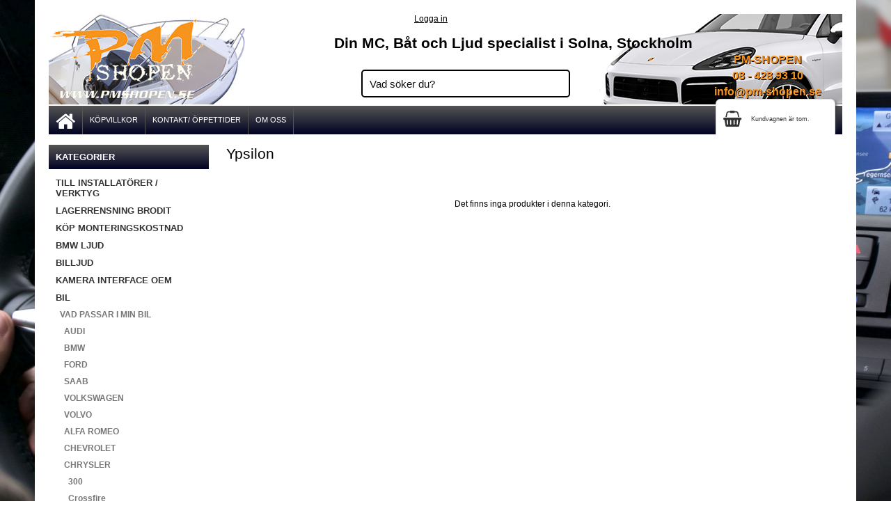

--- FILE ---
content_type: text/html; charset=UTF-8
request_url: https://www.pmshopen.se/ypsilon-c-1313_54_488_1001/
body_size: 10739
content:
<!DOCTYPE html>
<html dir="ltr" lang="sv">
  <head>
  <meta charset="UTF-8">
  <title>Ypsilon | Bil, Båt, Mc-Tillbehör I PM-Shopen </title>
  <meta name="keywords" content="TILLBEHÖR BÅT KÖP MONTERINGSKOSTNAD KAMERA INTERFACE OEM HUSBIL - HUSVAGN LASTBIL BIL BILLJUD BMW LJUD PORTABELT LJUD LAGERRENSNING BRODIT TILL INSTALLATÖRER / VERKTYG MOTORCYKEL MC VERKSTAD bilstereo, backkamera, backkameror, larm, hifi, montering Ypsilon" />
  <meta name="description" content="Ypsilon - TILLBEHÖR BÅT KÖP MONTERINGSKOSTNAD KAMERA INTERFACE OEM HUSBIL - HUSVAGN LASTBIL BIL BILLJUD BMW LJUD PORTABELT LJUD LAGERRENSNING BRODIT TILL INSTALLATÖRER / VERKTYG MOTORCYKEL MC VERKSTAD bilstereo, backkamera, backkameror, larm, hifi, montering" />
  <meta name="author" content="PM-Shopen" />
  <meta name="google-site-verification" content="V_O1hSyq0ot4OknoqCwlaqWm6pu5pfREXUC1PJhPFq0" />
  <meta name="generator" content="shopping cart program by Zen Cart&reg;, http://www.zen-cart.com eCommerce" />
  <meta name="robots" content="noindex, nofollow" />

  <meta name="viewport" content="width=device-width, initial-scale=1, user-scalable=yes"/>


  <base href="https://www.pmshopen.se/" />
  <link rel="canonical" href="https://www.pmshopen.se/ypsilon-c-1313_54_488_1001/" />
<link rel="alternate" href="https://www.pmshopen.se/ypsilon-c-1313_54_488_1001/&amp;language=en" hreflang="en" />

<link rel="stylesheet" type="text/css" href="includes/templates/plusmall44/css/style_imagehover.css" />
<link rel="stylesheet" type="text/css" href="includes/templates/plusmall44/css/stylesheet.css" />
<link rel="stylesheet" type="text/css" href="includes/templates/plusmall44/css/stylesheet_colors.css" />
<link rel="stylesheet" type="text/css" href="includes/templates/plusmall44/css/stylesheet_css_buttons.css" />
<link rel="stylesheet" type="text/css" href="includes/templates/plusmall44/css/stylesheet_flexible_product_listing.css" />
<link rel="stylesheet" type="text/css" href="includes/templates/plusmall44/css/stylesheet_header_menu.css" />
<link rel="stylesheet" type="text/css" href="includes/templates/plusmall44/css/stylesheet_style.css" />
<link rel="stylesheet" type="text/css" media="print" href="includes/templates/plusmall44/css/print_stylesheet.css" />

<script type="text/javascript">window.jQuery || document.write(unescape('%3Cscript type="text/javascript" src="//code.jquery.com/jquery-1.12.0.min.js"%3E%3C/script%3E'));</script>
<script type="text/javascript">window.jQuery || document.write(unescape('%3Cscript type="text/javascript" src="includes/templates/plusmall44/jscript/jquery.min.js"%3E%3C/script%3E'));</script>

<script type="text/javascript" src="includes/templates/plusmall44/jscript/jscript_01xcart.js"></script>
<script type="text/javascript" src="includes/templates/plusmall44/jscript/jscript_imagehover.js"></script>
<script type="text/javascript" src="includes/templates/plusmall44/jscript/jscript_matchHeight-min.js"></script>
<script type="text/javascript"><!--//<![CDATA[
if (typeof zcJS == "undefined" || !zcJS) {
  window.zcJS = { name: 'zcJS', version: '0.1.0.0' };
};

zcJS.ajax = function (options) {
  options.url = options.url.replace("&amp;", "&");
  var deferred = $.Deferred(function (d) {
      var securityToken = '1e37cebee33c6f8adfc9b4b72ab4c31d';
      var defaults = {
          cache: false,
          type: 'POST',
          traditional: true,
          dataType: 'json',
          timeout: 5000,
          data: $.extend(true,{
            securityToken: securityToken
        }, options.data)
      },
      settings = $.extend(true, {}, defaults, options);

      d.done(settings.success);
      d.fail(settings.error);
      d.done(settings.complete);
      var jqXHRSettings = $.extend(true, {}, settings, {
          success: function (response, textStatus, jqXHR) {
            d.resolve(response, textStatus, jqXHR);
          },
          error: function (jqXHR, textStatus, errorThrown) {
              console.log(jqXHR);
              d.reject(jqXHR, textStatus, errorThrown);
          },
          complete: d.resolve
      });
      $.ajax(jqXHRSettings);
   }).fail(function(jqXHR, textStatus, errorThrown) {
   var response = jqXHR.getResponseHeader('status');
   var responseHtml = jqXHR.responseText;
   var contentType = jqXHR.getResponseHeader("content-type");
   switch (response)
     {
       case '403 Forbidden':
         var jsonResponse = JSON.parse(jqXHR.responseText);
         var errorType = jsonResponse.errorType;
         switch (errorType)
         {
           case 'ADMIN_BLOCK_WARNING':
           break;
           case 'AUTH_ERROR':
           break;
           case 'SECURITY_TOKEN':
           break;

           default:
             alert('An Internal Error of type '+errorType+' was received while processing an ajax call. The action you requested could not be completed.');
         }
       break;
       default:
        if (jqXHR.status === 200 && contentType.toLowerCase().indexOf("text/html") >= 0) {
         document.open();
         document.write(responseHtml);
         document.close();
         }
     }
   });

  var promise = deferred.promise();
  return promise;
};
zcJS.timer = function (options) {
  var defaults = {
    interval: 10000,
    startEvent: null,
    intervalEvent: null,
    stopEvent: null

},
  settings = $.extend(true, {}, defaults, options);

  var enabled = new Boolean(false);
  var timerId = 0;
  var mySelf;
  this.Start = function()
  {
      this.enabled = new Boolean(true);

      mySelf = this;
      mySelf.settings = settings;
      if (mySelf.enabled)
      {
          mySelf.timerId = setInterval(
          function()
          {
              if (mySelf.settings.intervalEvent)
              {
                mySelf.settings.intervalEvent(mySelf);
              }
          }, mySelf.settings.interval);
          if (mySelf.settings.startEvent)
          {
            mySelf.settings.startEvent(mySelf);
          }
      }
  };
  this.Stop = function()
  {
    mySelf.enabled = new Boolean(false);
    clearInterval(mySelf.timerId);
    if (mySelf.settings.stopEvent)
    {
      mySelf.settings.stopEvent(mySelf);
    }
  };
};
//]] --></script>

<script type="text/javascript">
if (typeof jQuery == 'undefined') {
    document.write('<script type="text/javascript" src="//code.jquery.com/jquery-1.12.4.min.js"><\/script>');
}
</script>


<script type="text/javascript"><!--//

(function($) {
$(document).ready(function() {

$('#contentMainWrapper').addClass('onerow-fluid');
 $('#mainWrapper').css({
     'max-width': '100%',
     'margin': 'auto'
 });



$('.leftBoxContainer').css('width', '');
$('.rightBoxContainer').css('width', '');
$('#mainWrapper').css('margin', 'auto');

$('a[href="#top"]').click(function(){
$('html, body').animate({scrollTop:0}, 'slow');
return false;
});

$(".categoryListBoxContents").click(function() {
window.location = $(this).find("a").attr("href"); 
return false;
});

$('.centeredContent').matchHeight();
$('.specialsListBoxContents').matchHeight();
$('.centerBoxContentsAlsoPurch').matchHeight();
$('.categoryListBoxContents').matchHeight();

$('.no-fouc').removeClass('no-fouc');
});

}) (jQuery);

//--></script>

<link rel="stylesheet" type="text/css" href="includes/templates/plusmall44/css/zen_lightbox.css"><script type="text/javascript">
        if (typeof jQuery == 'undefined') {  
  document.write("<scr" + "ipt type=\"text/javascript\" src=\"//code.jquery.com/jquery-1.11.3.min.js\"></scr" + "ipt>");
  }
</script>
<script language="javascript" type="text/javascript"><!--
/*
	Slimbox v2.04 - The ultimate lightweight Lightbox clone for jQuery
	(c) 2007-2010 Christophe Beyls <http://www.digitalia.be>
	MIT-style license.
*/
eval(function(p,a,c,k,e,r){e=function(c){return(c<a?'':e(parseInt(c/a)))+((c=c%a)>35?String.fromCharCode(c+29):c.toString(36))};if(!''.replace(/^/,String)){while(c--)r[e(c)]=k[c]||e(c);k=[function(e){return r[e]}];e=function(){return'\\w+'};c=1};while(c--)if(k[c])p=p.replace(new RegExp('\\b'+e(c)+'\\b','g'),k[c]);return p}('(3(w){5 E=w(18),u,f,F=-1,n,x,D,v,y,L,r,m=!18.23,s=[],l=1r.24,k={},t=1f 19(),J=1f 19(),H,a,g,p,I,d,G,c,A,K;w(3(){w("25").1a(w([H=w(\'<Z 9="26" />\').12(C)[0],a=w(\'<Z 9="28" />\')[0],G=w(\'<Z 9="29" />\')[0]]).6("16","1s"));g=w(\'<Z 9="1t" />\').1u(a).1a(p=w(\'<Z 11="1g: 2a;" />\').1a([I=w(\'<a 9="2b" 1b="#" />\').12(B)[0],d=w(\'<a 9="2c" 1b="#" />\').12(e)[0]])[0])[0];c=w(\'<Z 9="2d" />\').1u(G).1a([w(\'<a 9="2e" 1b="#" />\').12(C)[0],A=w(\'<Z 9="2f" />\')[0],K=w(\'<Z 9="2g" />\')[0],w(\'<Z 11="2h: 2i;" />\')[0]])[0]});w.1h=3(O,N,M){u=w.2j({17:1i,1v:0.8,1j:1c,1k:1c,1l:"2k",1w:1x,1y:1x,1z:1c,1A:1c,1B:"19 {x} 2l {y}",1C:[27,2m,2n],1D:[2o,2p],1E:[2q,2r]},M);4(2s O=="2t"){O=[[O,N]];N=0}y=E.1F()+(E.X()/2);L=u.1w;r=u.1y;w(a).6({1d:1G.1H(0,y-(r/2)),Y:L,X:r,1m:-L/2}).1n();v=m||(H.1I&&(H.1I.1g!="2u"));4(v){H.11.1g="2v"}w(H).6("1J",u.1v).1K(u.1j);z();j(1);f=O;u.17=u.17&&(f.13>1);7 b(N)};w.2w.1h=3(M,P,O){P=P||3(Q){7[Q.1b,Q.2x]};O=O||3(){7 1L};5 N=1M;7 N.1N("12").12(3(){5 S=1M,U=0,T,Q=0,R;T=w.2y(N,3(W,V){7 O.2z(S,W,V)});2A(R=T.13;Q<R;++Q){4(T[Q]==S){U=Q}T[Q]=P(T[Q],Q)}7 w.1h(T,U,M)})};3 z(){5 N=E.2B(),M=E.Y();w([a,G]).6("1O",N+(M/2));4(v){w(H).6({1O:N,1d:E.1F(),Y:M,X:E.X()})}}3 j(M){4(M){w("2C").2D(m?"2E":"2F").1P(3(O,P){s[O]=[P,P.11.10];P.11.10="1e"})}1o{w.1P(s,3(O,P){P[0].11.10=P[1]});s=[]}5 N=M?"2G":"1N";E[N]("2H 2I",z);w(1r)[N]("2J",o)}3 o(O){5 N=O.2K,M=w.2L;7(M(N,u.1C)>=0)?C():(M(N,u.1E)>=0)?e():(M(N,u.1D)>=0)?B():1Q}3 B(){7 b(x)}3 e(){7 b(D)}3 b(M){4(M>=0){F=M;n=f[F][0];x=(F||(u.17?f.13:0))-1;D=((F+1)%f.13)||(u.17?0:-1);q();a.1R="2M";k=1f 19();k.1S=i;k.14=n}7 1i}3 i(){a.1R="";5 b=18.2N-15;5 c=18.2O-20;5 e=(b>c)?c:b;5 j=k.Y;5 l=k.X;4(j>l){l=e*l/j;j=e}1o{j=e*j/l;l=e}4(k.Y>j||k.X>l){$(g).6({1T:"1U("+n+")",2P:""+j+"1V "+l+"1V",10:"1e",16:"2Q"});$(p).Y(j);$([p,I,d]).X(l)}1o{$(g).6({1T:"1U("+n+")",10:"1e",16:""});$(p).Y(k.Y);$([p,I,d]).X(k.X)}$(\'#1t\').6(\'2R-2S\',\'2T\');w(A).1W(f[F][1]||"");w(K).1W((((f.13>1)&&u.1B)||"").1X(/{x}/,F+1).1X(/{y}/,f.13));4(x>=0){t.14=f[x][0]}4(D>=0){J.14=f[D][0]}L=g.1Y;r=g.1p;5 M=1G.1H(0,y-(r/2));4(a.1p!=r){w(a).1q({X:r,1d:M},u.1k,u.1l)}4(a.1Y!=L){w(a).1q({Y:L,1m:-L/2},u.1k,u.1l)}w(a).2U(3(){w(G).6({Y:L,1d:M+r,1m:-L/2,10:"1e",16:""});w(g).6({16:"1s",10:"",1J:""}).1K(u.1z,h)})}3 h(){4(x>=0){w(I).1n()}4(D>=0){w(d).1n()}w(c).6("1Z",-c.1p).1q({1Z:0},u.1A);G.11.10=""}3 q(){k.1S=1Q;k.14=t.14=J.14=n;w([a,g,c]).21(1L);w([I,d,g,G]).22()}3 C(){4(F>=0){q();F=x=D=-1;w(a).22();w(H).21().2V(u.1j,j)}7 1i}})(2W);',62,183,'|||function|if|var|css|return||id||||||||||||||||||||||||||||||||||||||||||||||||||height|width|div|visibility|style|click|length|src||display|loop|window|Image|append|href|400|top|hidden|new|position|slimbox|false|overlayFadeDuration|resizeDuration|resizeEasing|marginLeft|show|else|offsetHeight|animate|document|none|lbImage|appendTo|overlayOpacity|initialWidth|250|initialHeight|imageFadeDuration|captionAnimationDuration|counterText|closeKeys|previousKeys|nextKeys|scrollTop|Math|max|currentStyle|opacity|fadeIn|true|this|unbind|left|each|null|className|onload|backgroundImage|url|px|html|replace|offsetWidth|marginTop||stop|hide|XMLHttpRequest|documentElement|body|lbOverlay||lbCenter|lbBottomContainer|relative|lbPrevLink|lbNextLink|lbBottom|lbCloseLink|lbCaption|lbNumber|clear|both|extend|swing|of|88|67|37|80|39|78|typeof|string|fixed|absolute|fn|title|grep|call|for|scrollLeft|object|add|select|embed|bind|scroll|resize|keydown|which|inArray|lbLoading|innerWidth|innerHeight|backgroundSize|block|background|size|contain|queue|fadeOut|jQuery'.split('|'),0,{}))
// AUTOLOAD CODE BLOCK (MAY BE CHANGED OR REMOVED)
if (!/android|iphone|ipod|series60|symbian|windows ce|blackberry/i.test(navigator.userAgent)) {
	jQuery(function($) {
		$("a[rel^='lightbox']").slimbox({/* Put custom options here */
		
				loop: false,
				initialWidth: 100, //1024
				initialHeight: 100, //768
				overlayOpacity: 0.8,
				overlayFadeDuration: 800,
				resizeDuration: 400,
				resizeEasing: "easeOutElastic",
				imageFadeDuration: 400,
				counterText: "<strong>{x}</strong> of <strong>{y}</strong>",
				previousKeys: [37, 80, 16],
				nextKeys: [39, 78, 17],
				closeKeys: [27, 70],
				captionAnimationDuration: 0,
		
		}, null, function(el) {
			return (this == el) || ((this.rel.length > 8) && (this.rel == el.rel));
		});
	});
}
jQuery(function($) {
        $("a[rel^='lightbox']").slimbox({overlayOpacity:0.8,overlayFadeDuration:400,resizeDuration:400,resizeTransition:false,initialWidth:250,initialHeight:250,imageFadeDuration:80,captionAnimationDuration:60,counterText:"Bild {x} av {y}",closeKeys:[27,88,67],previousKeys:[37,80],nextKeys:[39,78]}, function(el) 
        {
                return [el.href, el.title /* + '<br /><a href="' + el.href + '">Download this image</a>'*/];
        }, function(el) {
                return (this == el) || ((this.rel.length > 8) && (this.rel == el.rel));
        });
        $('#lbPrevLink').addClass('prevNoHover'); $('#lbNextLink').addClass('nextNoHover');});
//--></script>





<!-- Magic Zoom Plus Zen Cart module version v4.6.6 [v1.6.17:v5.1.11] -->
<script type="text/javascript">window["mgctlbx$Pltm"] = "Zen Cart";</script>
<link type="text/css" href="/includes/templates/plusmall44/css/magicscroll/magicscroll.css" rel="stylesheet" media="screen" />
<link type="text/css" href="/includes/templates/plusmall44/css/magicscroll/magicscroll.module.css" rel="stylesheet" media="screen" />
<script type="text/javascript" src="/includes/templates/plusmall44/jscript/magicscroll.js"></script>
<script type="text/javascript">
	MagicScrollOptions = {
		'width':'auto',
		'height':'auto',
		'orientation':'horizontal',
		'mode':'scroll',
		'items':'4',
		'speed':600,
		'autoplay':0,
		'loop':'infinite',
		'step':'auto',
		'arrows':'outside',
		'pagination':false,
		'easing':'cubic-bezier(.8, 0, .5, 1)',
		'scrollOnWheel':'auto',
		'lazy-load':false
	}
</script>



<link rel="stylesheet" type="text/css" href="includes/templates/plusmall44/css/responsive.css" /><link rel="stylesheet" type="text/css" href="includes/templates/plusmall44/css/responsive_default.css" />  <script type="text/javascript">document.documentElement.className = 'no-fouc';</script>
  <link rel="stylesheet" type="text/css" href="//maxcdn.bootstrapcdn.com/font-awesome/4.5.0/css/font-awesome.min.css" />
<script>
  (function(i,s,o,g,r,a,m){i['GoogleAnalyticsObject']=r;i[r]=i[r]||function(){
  (i[r].q=i[r].q||[]).push(arguments)},i[r].l=1*new Date();a=s.createElement(o),
  m=s.getElementsByTagName(o)[0];a.async=1;a.src=g;m.parentNode.insertBefore(a,m)
  })(window,document,'script','https://www.google-analytics.com/analytics.js','ga');

  ga('create', 'UA-91975306-1', 'auto');
  ga('send', 'pageview');

</script>

</head>


<body id="indexBody">
<script
  async
  src="https://eu-library.klarnaservices.com/lib.js"
  data-client-id="e5a314bf-827b-5d52-892f-2954e85c1851"
></script>
<div id="fb-root"></div>
<script>(function(d, s, id) {
  var js, fjs = d.getElementsByTagName(s)[0];
  if (d.getElementById(id)) return;
  js = d.createElement(s); js.id = id;
  js.src = "//connect.facebook.net/sv_SE/sdk.js#xfbml=1&version=v2.8";
  fjs.parentNode.insertBefore(js, fjs);
}(document, 'script', 'facebook-jssdk'));</script>



<div id="mainWrapper">



<!--bof-header logo and navigation display-->

<div id="headerWrapper">

<!--bof navigation display-->






<!--bof branding display-->
<div id="logoWrapper" class="group onerow-fluid">

<div id="navMain2">

  <ul class="back">
    <li class="last"><a href="https://www.pmshopen.se/index.php?main_page=login"> Logga in</a></li>


  </ul>



</div>

<div id="toptext" class="banners"><p><strong><span id="tagline">Din MC, B&aring;t och Ljud specialist i Solna, Stockholm</span></strong></p>

<p><strong><span id="infotext">PM-SHOPEN<br />
08 - 428 93 10<br />
<a href="mailto:info@pm-shopen.se">info@pm-shopen.se</a> </span></strong></p></div>


    <div id="logo"><a href="https://www.pmshopen.se/"><img src="includes/templates/plusmall44/images/logo.png" alt="PM-Shopen" title=" PM-Shopen " width="284" height="130" /></a>  </div>
 <div id="navMainSearch" class="forward"><form name="quick_find_header" action="https://www.pmshopen.se/index.php?main_page=advanced_search_result" method="get"><input type="hidden" name="main_page" value="advanced_search_result" /><input type="hidden" name="search_in_description" value="1" /><div class="navmainsearch"><input type="text" name="keyword" size="6" maxlength="40" id="topsearch_header" value="Vad söker du?" onfocus="if (this.value == 'Vad söker du?') this.value = '';" onblur="if (this.value == '') this.value = 'Vad söker du?';" /></div></form></div>
</div>

<!--eof branding display-->
<!--eof header logo and navigation display-->

<div id="navCatTabsWrapper">

<div id="navCatTabs">

<a href="https://www.pmshopen.se/"><i class="fa fa-home back" aria-hidden="true"></i></a>
<!--bof header ezpage links-->
<div id="navEZPagesTop">
  <ul>
    <li><a href="https://www.pmshopen.se/k%C3%B6pvillkor-ezp-1">KÖPVILLKOR</a></li>
    <li><a href="https://www.pmshopen.se/kontakt-%C3%B6ppettider-ezp-8">KONTAKT/ ÖPPETTIDER</a></li>
    <li><a href="https://www.pmshopen.se/om-oss-ezp-2">OM OSS</a></li>
  </ul>
</div>
<!--eof header ezpage links-->

  		<div class="topcart">
			<div class="carttext forward">	
			<div class="fa fa-shopping-basket back"></div><span id="cartsum" style="font-size:9px;">Kundvagnen är tom.</span>					</div>
		</div>
		<div id="topCartContents">
		<h2 style="font-size:1.1em;">Din varukorg </h2>

	
<div class="totalstop">
<span class="totalcart">Totalt: </span><span class="totalamount">0.00:-</span>
<span class="topbuttons forward">
<a href="https://www.pmshopen.se/shopping_cart"><span class="cssButton normal_button button  small_edit" onmouseover="this.className='cssButtonHover normal_button button  small_edit small_editHover'" onmouseout="this.className='cssButton normal_button button  small_edit'">&nbsp;Ändra&nbsp;</span></a><a href="https://www.pmshopen.se/index.php?main_page=checkout_shipping"><span class="cssButton normal_button button  button_checkout" onmouseover="this.className='cssButtonHover normal_button button  button_checkout button_checkoutHover'" onmouseout="this.className='cssButton normal_button button  button_checkout'">&nbsp;Kassan&nbsp;</span></a></span>
</div>		</div>



               
 
	

</div>
</div>

</div>


<div id="contentMainWrapper">

  <div class="col200">
<!--// bof: categories //-->
<div class="leftBoxContainer" id="categories" style="width: 200px">
<h3 class="leftBoxHeading" id="categoriesHeading">Kategorier</h3>
<div id="categoriesContent" class="sideBoxContent"><ul class="list-links">
<li><a class="category-top" href="https://www.pmshopen.se/till-installat%C3%B6rer-verktyg-c-1409/">TILL INSTALLATÖRER / VERKTYG</a></li>
<li><a class="category-top" href="https://www.pmshopen.se/lagerrensning-brodit-c-1367/">LAGERRENSNING BRODIT</a></li>
<li><a class="category-top" href="https://www.pmshopen.se/k%C3%B6p-monteringskostnad-c-719/">KÖP MONTERINGSKOSTNAD</a></li>
<li><a class="category-top" href="https://www.pmshopen.se/bmw-ljud-c-1363/">BMW LJUD</a></li>
<li><a class="category-top" href="https://www.pmshopen.se/billjud-c-1362/">BILLJUD</a></li>
<li><a class="category-top" href="https://www.pmshopen.se/kamera-interface-oem-c-1182/">KAMERA INTERFACE OEM</a></li>
<li><a class="category-top" href="https://www.pmshopen.se/bil-c-1313/"><span class="category-subs-parent">BIL</span></a></li>
<li><a class="category-subs" href="https://www.pmshopen.se/vad-passar-i-min-bil-c-1313_54/"><span class="category-subs-parent">&nbsp;&nbsp;VAD PASSAR I MIN BIL</span></a></li>
<li><a class="category-subs" href="https://www.pmshopen.se/audi-c-1313_54_55/">&nbsp;&nbsp;&nbsp;&nbsp;AUDI</a></li>
<li><a class="category-subs" href="https://www.pmshopen.se/bmw-c-1313_54_292/">&nbsp;&nbsp;&nbsp;&nbsp;BMW</a></li>
<li><a class="category-subs" href="https://www.pmshopen.se/ford-c-1313_54_197/">&nbsp;&nbsp;&nbsp;&nbsp;FORD</a></li>
<li><a class="category-subs" href="https://www.pmshopen.se/saab-c-1313_54_338/">&nbsp;&nbsp;&nbsp;&nbsp;SAAB</a></li>
<li><a class="category-subs" href="https://www.pmshopen.se/volkswagen-c-1313_54_76/">&nbsp;&nbsp;&nbsp;&nbsp;VOLKSWAGEN</a></li>
<li><a class="category-subs" href="https://www.pmshopen.se/volvo-c-1313_54_179/">&nbsp;&nbsp;&nbsp;&nbsp;VOLVO</a></li>
<li><a class="category-subs" href="https://www.pmshopen.se/alfa-romeo-c-1313_54_169/">&nbsp;&nbsp;&nbsp;&nbsp;ALFA ROMEO</a></li>
<li><a class="category-subs" href="https://www.pmshopen.se/chevrolet-c-1313_54_490/">&nbsp;&nbsp;&nbsp;&nbsp;CHEVROLET</a></li>
<li><a class="category-subs" href="https://www.pmshopen.se/chrysler-c-1313_54_488/"><span class="category-subs-parent">&nbsp;&nbsp;&nbsp;&nbsp;CHRYSLER</span></a></li>
<li><a class="category-products" href="https://www.pmshopen.se/300-c-1313_54_488_616/">&nbsp;&nbsp;&nbsp;&nbsp;&nbsp;&nbsp;300</a></li>
<li><a class="category-products" href="https://www.pmshopen.se/crossfire-c-1313_54_488_489/">&nbsp;&nbsp;&nbsp;&nbsp;&nbsp;&nbsp;Crossfire</a></li>
<li><a class="category-products" href="https://www.pmshopen.se/delta-c-1313_54_488_1000/">&nbsp;&nbsp;&nbsp;&nbsp;&nbsp;&nbsp;Delta</a></li>
<li><a class="category-products" href="https://www.pmshopen.se/grand-voyager-c-1313_54_488_612/">&nbsp;&nbsp;&nbsp;&nbsp;&nbsp;&nbsp;Grand Voyager</a></li>
<li><a class="category-products" href="https://www.pmshopen.se/neon-c-1313_54_488_607/">&nbsp;&nbsp;&nbsp;&nbsp;&nbsp;&nbsp;Neon</a></li>
<li><a class="category-products" href="https://www.pmshopen.se/pt-cruiser-c-1313_54_488_611/">&nbsp;&nbsp;&nbsp;&nbsp;&nbsp;&nbsp;PT Cruiser</a></li>
<li><a class="category-products" href="https://www.pmshopen.se/sebring-c-1313_54_488_608/">&nbsp;&nbsp;&nbsp;&nbsp;&nbsp;&nbsp;Sebring</a></li>
<li><a class="category-products" href="https://www.pmshopen.se/voyager-c-1313_54_488_653/">&nbsp;&nbsp;&nbsp;&nbsp;&nbsp;&nbsp;Voyager</a></li>
<li><a class="category-products" href="https://www.pmshopen.se/ypsilon-c-1313_54_488_1001/"><span class="category-subs-selected">&nbsp;&nbsp;&nbsp;&nbsp;&nbsp;&nbsp;Ypsilon</span></a></li>
<li><a class="category-subs" href="https://www.pmshopen.se/citroen-c-1313_54_85/">&nbsp;&nbsp;&nbsp;&nbsp;CITROEN</a></li>
<li><a class="category-subs" href="https://www.pmshopen.se/dacia-c-1313_54_327/">&nbsp;&nbsp;&nbsp;&nbsp;DACIA</a></li>
<li><a class="category-subs" href="https://www.pmshopen.se/daewoo-c-1313_54_482/">&nbsp;&nbsp;&nbsp;&nbsp;DAEWOO</a></li>
<li><a class="category-subs" href="https://www.pmshopen.se/daihatsu-c-1313_54_479/">&nbsp;&nbsp;&nbsp;&nbsp;DAIHATSU</a></li>
<li><a class="category-subs" href="https://www.pmshopen.se/dodge-c-1313_54_614/">&nbsp;&nbsp;&nbsp;&nbsp;DODGE</a></li>
<li><a class="category-subs" href="https://www.pmshopen.se/ferrari-c-1313_54_472/">&nbsp;&nbsp;&nbsp;&nbsp;FERRARI</a></li>
<li><a class="category-subs" href="https://www.pmshopen.se/fiat-c-1313_54_459/">&nbsp;&nbsp;&nbsp;&nbsp;FIAT</a></li>
<li><a class="category-products" href="https://www.pmshopen.se/harley-davidsson-c-1313_54_1210/">&nbsp;&nbsp;&nbsp;&nbsp;HARLEY DAVIDSSON</a></li>
<li><a class="category-subs" href="https://www.pmshopen.se/honda-c-1313_54_457/">&nbsp;&nbsp;&nbsp;&nbsp;HONDA</a></li>
<li><a class="category-subs" href="https://www.pmshopen.se/hummer-c-1313_54_498/">&nbsp;&nbsp;&nbsp;&nbsp;HUMMER</a></li>
<li><a class="category-subs" href="https://www.pmshopen.se/hyundai-c-1313_54_454/">&nbsp;&nbsp;&nbsp;&nbsp;HYUNDAI</a></li>
<li><a class="category-subs" href="https://www.pmshopen.se/isuzu-c-1313_54_504/">&nbsp;&nbsp;&nbsp;&nbsp;ISUZU</a></li>
<li><a class="category-subs" href="https://www.pmshopen.se/iveco-c-1313_54_848/">&nbsp;&nbsp;&nbsp;&nbsp;IVECO</a></li>
<li><a class="category-subs" href="https://www.pmshopen.se/jaguar-c-1313_54_301/">&nbsp;&nbsp;&nbsp;&nbsp;JAGUAR</a></li>
<li><a class="category-subs" href="https://www.pmshopen.se/jeep-c-1313_54_609/">&nbsp;&nbsp;&nbsp;&nbsp;JEEP</a></li>
<li><a class="category-subs" href="https://www.pmshopen.se/kia-c-1313_54_316/">&nbsp;&nbsp;&nbsp;&nbsp;KIA</a></li>
<li><a class="category-subs" href="https://www.pmshopen.se/landrover-range-rover-c-1313_54_343/">&nbsp;&nbsp;&nbsp;&nbsp;LANDROVER/ RANGE ROVER</a></li>
<li><a class="category-subs" href="https://www.pmshopen.se/renault-c-1313_54_429/">&nbsp;&nbsp;&nbsp;&nbsp;RENAULT</a></li>
<li><a class="category-subs" href="https://www.pmshopen.se/lincoln-c-1313_54_939/">&nbsp;&nbsp;&nbsp;&nbsp;LINCOLN</a></li>
<li><a class="category-subs" href="https://www.pmshopen.se/mazda-c-1313_54_508/">&nbsp;&nbsp;&nbsp;&nbsp;MAZDA</a></li>
<li><a class="category-subs" href="https://www.pmshopen.se/mercedes-c-1313_54_155/">&nbsp;&nbsp;&nbsp;&nbsp;MERCEDES</a></li>
<li><a class="category-products" href="https://www.pmshopen.se/mini-c-1313_54_998/">&nbsp;&nbsp;&nbsp;&nbsp;MINI</a></li>
<li><a class="category-subs" href="https://www.pmshopen.se/mitsubishi-c-1313_54_411/">&nbsp;&nbsp;&nbsp;&nbsp;MITSUBISHI</a></li>
<li><a class="category-subs" href="https://www.pmshopen.se/nissan-c-1313_54_565/">&nbsp;&nbsp;&nbsp;&nbsp;NISSAN</a></li>
<li><a class="category-subs" href="https://www.pmshopen.se/opel-c-1313_54_153/">&nbsp;&nbsp;&nbsp;&nbsp;OPEL</a></li>
<li><a class="category-subs" href="https://www.pmshopen.se/peugeot-c-1313_54_439/">&nbsp;&nbsp;&nbsp;&nbsp;PEUGEOT</a></li>
<li><a class="category-subs" href="https://www.pmshopen.se/porsche-c-1313_54_194/">&nbsp;&nbsp;&nbsp;&nbsp;PORSCHE</a></li>
<li><a class="category-subs" href="https://www.pmshopen.se/lexus-c-1313_54_633/">&nbsp;&nbsp;&nbsp;&nbsp;LEXUS</a></li>
<li><a class="category-subs" href="https://www.pmshopen.se/rover-c-1313_54_695/">&nbsp;&nbsp;&nbsp;&nbsp;ROVER</a></li>
<li><a class="category-subs" href="https://www.pmshopen.se/seat-c-1313_54_73/">&nbsp;&nbsp;&nbsp;&nbsp;SEAT</a></li>
<li><a class="category-subs" href="https://www.pmshopen.se/skoda-c-1313_54_167/">&nbsp;&nbsp;&nbsp;&nbsp;SKODA</a></li>
<li><a class="category-subs" href="https://www.pmshopen.se/smart-c-1313_54_297/">&nbsp;&nbsp;&nbsp;&nbsp;SMART</a></li>
<li><a class="category-subs" href="https://www.pmshopen.se/ssangyong-c-1313_54_834/">&nbsp;&nbsp;&nbsp;&nbsp;SSANGYONG</a></li>
<li><a class="category-subs" href="https://www.pmshopen.se/subaru-c-1313_54_395/">&nbsp;&nbsp;&nbsp;&nbsp;SUBARU</a></li>
<li><a class="category-subs" href="https://www.pmshopen.se/suzuki-c-1313_54_513/">&nbsp;&nbsp;&nbsp;&nbsp;SUZUKI</a></li>
<li><a class="category-subs" href="https://www.pmshopen.se/toyota-c-1313_54_494/">&nbsp;&nbsp;&nbsp;&nbsp;TOYOTA</a></li>
<li><a class="category-subs" href="https://www.pmshopen.se/tillbeh%C3%B6r-lastbil-c-1313_54_665/">&nbsp;&nbsp;&nbsp;&nbsp;TILLBEHÖR LASTBIL</a></li>
<li><a class="category-products" href="https://www.pmshopen.se/universal-montmaterial-c-1313_54_377/">&nbsp;&nbsp;&nbsp;&nbsp;UNIVERSAL MONTMATERIAL</a></li>
<li><a class="category-subs" href="https://www.pmshopen.se/canbus-interface-c-1313_1170/">&nbsp;&nbsp;CAN-BUS INTERFACE</a></li>
<li><a class="category-subs" href="https://www.pmshopen.se/backkamera-dashcam-c-1313_35/">&nbsp;&nbsp;BACKKAMERA - DASHCAM</a></li>
<li><a class="category-subs" href="https://www.pmshopen.se/smartphone-i-bil-c-1313_8/">&nbsp;&nbsp;SMARTPHONE I BIL</a></li>
<li><a class="category-top" href="https://www.pmshopen.se/b%C3%A5t-c-638/">BÅT</a></li>
<li><a class="category-top" href="https://www.pmshopen.se/lastbil-c-1228/">LASTBIL</a></li>
<li><a class="category-top" href="https://www.pmshopen.se/husbil-husvagn-c-1227/">HUSBIL - HUSVAGN</a></li>
<li><a class="category-top" href="https://www.pmshopen.se/motorcykel-c-1411/">MOTORCYKEL</a></li>
<li><a class="category-top" href="https://www.pmshopen.se/mc-verkstad-c-1427/">MC VERKSTAD</a></li>
<li><a class="category-top" href="https://www.pmshopen.se/portabelt-ljud-c-1366/">PORTABELT LJUD</a></li>
<li><a class="category-top" href="https://www.pmshopen.se/tillbeh%C3%B6r-c-3/">TILLBEHÖR</a></li>
</ul></div></div>
<!--// eof: categories //-->

<!--// bof: bannerbox //-->
<div class="leftBoxContainer" id="bannerbox" style="width: 200px">
<h3 class="leftBoxHeading" id="bannerboxHeading">Sponsorer</h3>
<div id="bannerboxContent" class="sideBoxContent centeredContent"><a href="https://www.pmshopen.se/index.php?main_page=redirect&amp;action=banner&amp;goto=45"><img src="images/view-cool-motorcycle 2.jpg" alt="MOTORCYKEL" title=" MOTORCYKEL " width="344" height="241" /></a></div></div>
<!--// eof: bannerbox //-->

<!--// bof: bannerbox2 //-->
<div class="leftBoxContainer" id="bannerbox2" style="width: 200px">
<h3 class="leftBoxHeading" id="bannerbox2Heading">Har du sett ...</h3>
<div id="bannerbox2Content" class="sideBoxContent centeredContent"><a href="https://www.pmshopen.se/index.php?main_page=redirect&amp;action=banner&amp;goto=41"><img src="images/Sidobanner newmar.jpg" alt="Lewmar" title=" Lewmar " width="229" height="260" /></a></div></div>
<!--// eof: bannerbox2 //-->

  </div>


  <div class="col770">

<!-- bof  breadcrumb -->
<!-- eof breadcrumb -->

<!-- bof upload alerts -->
<!-- eof upload alerts -->

<div class="centerColumn" id="indexProductList">

<div id="cat-top" class="group">
<div id="cat-left" class="back">
<h1 id="productListHeading">Ypsilon</h1>

</div>

</div>









<div id="productListing" class="group">





<table width="100%" border="0" cellspacing="0" cellpadding="0" id="cat1313_54_488_1001Table" class="tabTable">
  <tr  class="productListing-odd">
   <td class="productListing-data">Det finns inga produkter i denna kategori.</td>
  </tr>
 
</table>


</div>






</div>


  </div>



</div>


<div id="upp"></div>
<!--bof-navigation display -->














<div id="navSuppWrapper">


<div id="navSuppinner">

<div id="footercontact" class="back footer_headings">
<h2 class="footer_heading">Kontakta oss</h2>

<ul>

<li class="footercontact">
<div class="footeradress"></div>
<span>
PM-Shopen<br />
Johan Enbergsväg 2<br />
Solna<br />
<br />
Öppettider Mån-Tors:<br />
Butiken 08:00-17:00<br />
Öppettider Fre:<br />
Butiken 08:00-15:30<br />
Verkstan 09:00-18:00<br />
Lunch: 11:30-12:30</span>
</li>
<li class="footercontact">

<div class="footertelefon"></div>
<div class="phonelink">
<a href="tel:Tel:08-428 93 10">Tel:08-428 93 10</a>
</div>
</li>
<li class="footercontact">
<div class="footerepost"></div>
<span><a href="mailto:info@pm-shopen.se">info@pm-shopen.se </a></span>
</li>
</ul>

</div>
<div class="back footer_headings">
<h2 class="footer_heading">Information</h2>
<div class="footer_links">

  <a href="https://www.pmshopen.se/s%C3%A5-h%C3%A4r-handlar-du-ezp-3">SÅ HÄR HANDLAR DU</a><br/>
  <a href="https://www.pmshopen.se/om-oss-ezp-2">OM OSS</a><br/>
  <a href="https://www.pmshopen.se/installationsguide-ezp-4">INSTALLATIONS-GUIDE</a><br/>
  <a href="https://www.pmshopen.se/pm-competition-team-ezp-6">PM COMPETITION TEAM</a><br/>
  <a href="https://www.pmshopen.se/k%C3%B6pvillkor-ezp-1">KÖPVILLKOR</a><br/>
  <a href="https://www.pmshopen.se/samarbetspartner-ezp-31" target="_blank">SAMARBETSPARTNER</a><br/>
</div>
</div>

<div id="statement">

<div id="bannerFour" class="banners back"><h2 class="statementheader">V&auml;lkommen till oss!</h2>

<p>V&aring;r butik ligger i Solna, Stockholm p&aring; bottenv&aring;ningen av motorborgen. Vi ligger allts&aring; bara ett stenkast bakom Pampas marina. Vi har 30&aring;rs gedigen erfarenhet d&aring; vi startade 1988. V&auml;lkommen&nbsp;in till oss f&ouml;r ett trevligt personligt bem&ouml;tande.<br />
&nbsp;</p>

<h2 class="statementheader">Vad vi &auml;r bra p&aring;</h2>

<p>Vi &auml;r specialister p&aring; det vi g&ouml;r och dessutom&nbsp;s&aring; erbjuder vi &auml;ven monteringar i v&aring;r monteringsverkstad.&nbsp;Vi har produkterna till din <a href="båt-c-638/">B&aring;t</a>, <a href="bil-c-1313/">Bil</a>, <a href="husbil-husvagn-c-1227/">Husbil,&nbsp;Husvagn</a>, <a href="lastbil-c-1228/">Lastbil </a>och <a href="motorcykel-c-1150/">Motorcykel</a>. Vi s&auml;ljer endast&nbsp;v&auml;l utvalda produkter som vi vet &auml;r riktigt bra och kan p&aring; s&aring; vis skr&auml;ddarsy l&ouml;sningar efter dina &ouml;nskem&aring;l och krav.</p>

<p>Vi har en fullutrustad Harley Davidson verkstad d&auml;r vi kan utrusta din HD efter din smak s&aring; den blir personlig och sticker ut ifr&aring;n m&auml;ngden.</p>

<p>V&aring;r mont&ouml;r utf&ouml;r alla slags <a href="köp-monteringskostnad-c-719/">monteringar/ installationer</a> och&nbsp;kan du inte komma till oss s&aring; kommer vi till dej.</p>

<h2><span style="color:#FFF0F5;">Frakt</span></h2>

<p>Leverans inom 3-10&nbsp;vardagar pga Corona<br />
*Fri frakt &ouml;ver 4000kr<br />
*G&auml;ller ej Pall<br />
&nbsp;</p></div>

</div>






<br class="clearBoth" />
<hr class="footerhr2" />

<div style="text-align:center;">
<!--bof-banner #3 display -->
<div id="bannerThree" class="banners"><a href="https://www.pmshopen.se/index.php?main_page=redirect&amp;action=banner&amp;goto=21"><img src="images/klarna.png" alt="Betalsätt klarna checkout" title=" Betalsätt klarna checkout " width="212" height="79" /></a></div>
<div id="customerref">
<div id="bannerFive" class="banners"><img src="images/dhl banner.png" alt="Frakt" title=" Frakt " width="162" height="37" /></div>
</div>
<div id="socialicons">
<span>
<a href="https://www.facebook.com/PmShopen/" target="_blank"><img src="images/facebook_icon.png" alt="Facebook"></a>
</span>
<span>
<a href="https://www.instagram.com/pmshopen/" target="_blank"><img src="images/instagram_icon.png" alt="Instagram"></a>
</span>
</div>
<!--eof-banner #3 display -->
</div>
<!--bof- site copyright display -->
<div id="siteinfoLegal" class="legalCopyright back">Copyright &copy; 2026 <a href="https://www.pmshopen.se/index.php?main_page=index" target="_blank">PM-Shopen</a></div>

<!--eof- site copyright display -->
</div>

</div>



<!--eof-navigation display -->







</div>
<!--bof- parse time display -->
<!--eof- parse time display -->
<!--bof- banner #6 display -->
<!--eof- banner #6 display -->




 


 

</body>
</html>


--- FILE ---
content_type: text/css
request_url: https://www.pmshopen.se/includes/templates/plusmall44/css/stylesheet.css
body_size: 8401
content:
/**
 * Main CSS Stylesheet
 *
 * @package templateSystem
 * @copyright Copyright 2003-2016 Zen Cart Development Team
 * @copyright Portions Copyright 2003 osCommerce
 * @license http://www.zen-cart.com/license/2_0.txt GNU Public License V2.0
 * @version $Id: picaflor-azul Thu Mar 17 12:13:18 2016 -0500 New in v1.5.5 $
 */

/*bof basic elements*/
body {margin:0;font-family:tahoma, arial, helvetica, sans-serif;font-size:72.5%;
    background: url(../images/bmwbakgrund.jpeg) no-repeat center bottom fixed;
    -webkit-background-size: cover; /* For WebKit*/
    -moz-background-size: cover;    /* Mozilla*/
    -o-background-size: cover;      /* Opera*/
    background-size: cover;         /* Generic*/
	}
/*general link styles*/
a img {border:none;}
a:link, #navEZPagesTOC ul li a {text-decoration:underline;}

.sideBoxContent a:visited{}
a:hover, #navEZPagesTOC ul li a:hover, #navMain ul li a:hover, #navSupp ul li a:hover{}
a:active {}
/*heading styles*/
h1 {font-size: 1.8em;font-weight: normal;line-height: 25px;}
h2 {font-size:1.4em;}
h3 {font-size:1.3em;}
h4, h5, h6, h4.optionName, LEGEND, ADDRESS, .larger{font-size:1.1em;}
h1, h2, h3, h4, h5, h6 {margin:0px 0 20px 0;}

.biggerText {font-size:1.2em;line-height:160%;}
ADDRESS {font-style:normal;}
#bannerOne {
    float: left;
    width: 50%;
}
#bannerTwenty {
    float: left;
    width: 50%;
}
#checkoutPayment.centerColumn label.radioButtonLabel {margin:0;}
#bannerTwo {
    float: right;
    width: 50%;
    text-align: right;
}
#bannerTwentyone {
    float: right;
    width: 50%;
    text-align: right;
}
.catimage {height:120px;}
.catname {height:20px;}
hr.footerhr2 {
    -moz-border-bottom-colors: none;
    -moz-border-left-colors: none;
    -moz-border-right-colors: none;
    -moz-border-top-colors: none;
    border-color: -moz-use-text-color -moz-use-text-color #444;
    border-image: none;
    border-style: none none solid;
    border-width: medium medium 1px;
    height: 1px;
    margin: 2em 0;
}
#logo, .centerBoxContents, .specialsListBoxContents, .categoryListBoxContents, .centerBoxContentsAlsoPurch, .attribImg {float:left;}
.centeredContent, TH, #cartEmptyText, #cartBoxGVButton, #cartBoxEmpty, #cartBoxVoucherBalance, #navCatTabsWrapper, #navEZPageNextPrev,#siteinfoLegal, #siteinfoCredits, #siteinfoStatus, #siteinfoIP, .center, .cartRemoveItemDisplay, .cartQuantityUpdate, .cartQuantity, .cartTotalsDisplay, #cartBoxGVBalance,.centerBoxHeading,.productListing-data, .accountQuantityDisplay, .ratingRow, LABEL#textAreaReviews, #productMainImage, #reviewsInfoDefaultProductImage, #productReviewsDefaultProductImage, #reviewWriteMainImage, .centerBoxContents, .specialsListBoxContents, .categoryListBoxContents, .additionalImages, .centerBoxContentsSpecials, .centerBoxContentsAlsoPurch, .centerBoxContentsFeatured, .centerBoxContentsNew, .gvBal, .attribImg {text-align:center;}
#navCategoryIcon, .buttonRow, #indexProductListCatDescription {margin:0.5em;}
/*floats and clears*/
.back {float:left;}
.forward, #shoppingCartDefault #PPECbutton {float:right;}
.clearBoth {clear:both;}
.bold {font-weight:bold;}
.hiddenField {display:none;}
.visibleField {display:inline;}
#contentColumnMain, #navColumnOne, #navColumnTwo, .centerBoxContents, .specialsListBoxContents, .categoryListBoxContents, .additionalImages, .centerBoxContentsSpecials, .centerBoxContentsAlsoPurch, .centerBoxContentsFeatured, .centerBoxContentsNew, .alert {vertical-align:top;}
.alert {margin-left:0.5em;}
.important {font-weight:bold;}
.gvBal {float:right;}
#bannerThree {
    float: right;
    padding: 0;
}
#checkoutShippingHeadingMethod {margin:1.5em 0;}
.smallText, #siteinfoLegal, #siteinfoCredits, #siteinfoStatus, #siteinfoIP {font-size:0.9em;}
.information {padding: 10px 3px; line-height: 150%;}
.group:after {content: "";display:table;clear:both;}
/*blue text color change to your color*/
.blue{}
.blue:hover{}
.last{border:none !important;}
.no-fouc {display: none;}
.italic{font-style:italic;}
.back-margin{margin-top:30px;}
.onerow-fluid{max-width:1180px !important;margin:auto;}

/*bof form elements*/
CODE {font-family:arial, verdana, helvetica, sans-serif;font-size:1em;}
FORM, SELECT, INPUT {display:inline;font-size:1em;margin:0 0.1em 0 0;}
input{height:35px;padding-left:5px;margin-bottom:10px;}
td.cartQuantity > input {
    height: 27px;
    margin-bottom: 10px;
    width: 24px !important;
    text-align: center;
    padding: 0 3px;
}
select{border:3px solid #ccc;padding-left:5px;width:51%;}
TEXTAREA {
    display: block;
    width: 100%;
}
input:focus, select:focus, textarea:focus {}
legend{padding:0;display:table;text-align:left;width:100%;padding:10px 0;font-size:1.3em;-moz-box-sizing: border-box; -webkit-box-sizing: border-box; box-sizing: border-box;font-weight:bold;}
#checkoutShipping.centerColumn legend {display:none;} 
#checkoutShipping.centerColumn #comments.shipping legend {display:block;}
fieldset#comments {margin-top:20px;}
fieldset{border:0;margin:0;min-width:0;padding:0;-webkit-appearance: none;}
body:not(:-moz-handler-blocked) fieldset{display:table-cell;}
fieldset > fieldset{}
fieldset fieldset legend{text-align:left;padding:15px 0 10px 0;margin:0;position:relative;left:20px;font-size:120%;display:table;background:none;font-weight:bold;}
fieldset p{margin-left:20px;}

fieldset div, fieldset .buttonRow.forward{margin-right:20px;}
option{font-size:110%;}
LABEL, h4.optionName {line-height:1.5em;padding:0.2em;}
LABEL.checkboxLabel, LABEL.radioButtonLabel {margin:0.5em 0.3em;}
LABEL.inputLabel {width:11em;float:left;}
LABEL.inputLabelPayment {width:15em;float:left;}
LABEL.selectLabel, LABEL.switchedLabel, LABEL.uploadsLabel {width:12em;float:left;}
LABEL#textAreaReviews {font-weight:normal;margin:1em 0;}
input[type=text]{width:50%;}
#password-current, #login-password, #password-new, #password-confirm{width:50%;}
input[type=radio], input[type=checkbox]{margin-top:8px;vertical-align:middle;height:auto;}
input[type=file], input[type=image]{border:none;width:auto;height:auto;}
input[type=tel], input[type=email], input[type=password]{width:50%;}
select#country, .wrapperAttribsOptions select, #advSearchDefault select, select#stateZone {height:40px;}
select#country, select#stateZone, #state {margin-left:0;}
.ccinfo select{width:auto;height:25px;margin-bottom:10px;}
.sideBoxContent select{width:auto;}
#currenciesContent select{height:35px;}

/*bof warnings, errors, messages*/
.messageStackWarning, .messageStackError, .messageStackSuccess, .messageStackCaution {line-height:1.8em;padding:20px;}
.messageStackWarning, .messageStackError {}
.messageStackSuccess {}
.messageStackCaution {}
#socialicons {
    display: inline-block;
    padding-right: 50px;
    padding-top: 20px;
}
#socialicons span {
    display: inline-block;
    font-size: 11px;
    padding: 0 15px;
    text-align: center;
}
/*bof wrappers - page or section containers*/
#mainWrapper {text-align:left;width:100%;vertical-align:top;}

#contentMainWrapper, #logoWrapper, #cartBoxListWrapper, #ezPageBoxList, #cartBoxListWrapper ul, #ezPageBoxList ul, #mainWrapper, #popupAdditionalImage,
#popupImage {margin:0;padding:0;}
#contentMainWrapper{
	padding: 15px 20px 30px 20px;
	-moz-box-sizing: border-box; 
	-webkit-box-sizing: border-box; 
	box-sizing: border-box;
}
#navColumnOneWrapper, #navColumnTwoWrapper, #mainWrapper{margin:auto;}
#mainWrapper{}
#sendSpendWrapper {padding:20px 0;width:100%;}
#sendSpendWrapper .buttonRow{margin-right:20px;}
.floatingBox, #accountLinksWrapper, #checkoutShipto, #checkoutBillto, #navEZPagesTOCWrapper {margin:0;width:47%;}
.floatingBox{width:46%;}
#loginDefault .floatingBox{min-height:240px;}
.shippingEstimatorWrapper {padding:0.5em;}

#navMain2 {
    position: absolute;
    left: 0;
    right: 0;
    width: 100px;
    margin-left: auto;
    margin-right: auto;
}
#navMain2 a{
    color:#000;
}
#toptext {
	float: right;
    padding-top: 30px;
    padding-right: 30px;
	width: 700px;
}
#toptext p{margin:0;}
#navMain2 ul{list-style-type: none;margin:0;padding:0;}
#navMain2 li{display:inline;padding-left:5px;}
/*bof header*/
#logoWrapper {background: url(../images/topright.png) no-repeat top right;position:relative;}

#headerWrapper {
    margin: 10px auto auto auto;
    max-width: 1180px;
    padding: 20px 20px 0 20px;
	-moz-box-sizing: border-box; 
	-webkit-box-sizing: border-box; 
	box-sizing: border-box;
	background: #fff none repeat scroll 0 0;
}
/*top left navigation*/
#navMainWrapper {margin:0;padding:10px 0;font-size:120%;height:1%;width:100% !important;}
#navMain{float:right;margin:0 auto;}
#navMain ul  {margin:0;padding:0.5em 0;width:60%;list-style-type:none;text-align:left;line-height:1.5em;}
#navMain ul li {display:inline;}
#navMain ul li a {text-decoration:none;padding:0 0.8em;margin:0;white-space:nowrap;}

/*top right search*/
#navMainSearch {
    width: 300px;
    text-align: left;
    position: absolute;
    right: 391px;
    top: 80px;
}
#navMainSearch input[type="text"] {
    vertical-align: top;
    display: inline-block;
    border: 2px solid #000;
    width: 100%;
    height: 40px;
    margin: 0;
    font-size: 1em;
    -moz-box-sizing: border-box;
    -webkit-box-sizing: border-box;
    box-sizing: border-box;
    color: #111;
    padding: 0 10px;
    border-radius: 5px;
}
.navmainsearch {
    width: 100%;
    font-size: 15px;

}
#navMainSearch input[type=submit]{-moz-box-sizing: border-box; -webkit-box-sizing: border-box; box-sizing: border-box;display:inline-block;margin:0;height:32px;}

.navmainsearch input[type=text]:focus {
 -webkit-box-shadow:  0 0 5px rgba(24, 195, 3, 0.7);
-moz-box-shadow:  0 0 5px rgba(178, 178, 178, 0.7);
box-shadow:  0 0 5px rgba(178, 178, 178, 0.7);


  border: 1px solid #222;
}


.cart-add input[type=text]{vertical-align:top;display:inline-block;border:0;-moz-box-sizing: border-box; -webkit-box-sizing: border-box; box-sizing: border-box;height:42px;border:3px solid #ccc;}
.cart-add input[type=submit], #navMainSearch input[type=submit]{-moz-box-sizing: border-box; -webkit-box-sizing: border-box; box-sizing: border-box;display:inline-block;margin:0;height:32px;}


/*top middle*/

#infotext {
    color: #f7941d;
    float: right;
    font-size: 16px;
    font-weight: bold;
    line-height: 23px;
    padding-left: 100px;
    text-align: center;
    text-shadow: 1px 1px #000;
}
#infotext a {color: #f7941d;text-decoration:none;}
#tagline {
    float: left;
    font-size: 1.8em;
    text-align: left;
}
/*top categories tabs navigation*/
#navCatTabsWrapper {margin:0;width:100%;}
#navCatTabs {
    line-height: 9px;
    margin: auto;
    max-width: 1180px;
    text-align: left;
	position:relative;
	padding: 0 10px;
}
#navCatTabs ul {font-size:0;text-align:left;padding:0;}
#navCatTabs li {font-size:0.75rem;display: inline-block;margin-top:0;}
#navCatTabs ul li:last-child{}
#navCatTabs li a {text-decoration: none;padding:16px 13px;display: block;}
#navCatTabs li a:hover {}
#navCatTabs li:hover{}
/*top ezpages links*/

#navEZPagesTop {
    display: inline-block;
    margin: 0;
    text-transform: uppercase;
}
#navEZPagesTop ul {font-size:0;text-align:center;overflow:hidden;}
#navEZPagesTop li {font-size:0.70rem;display: inline-block;margin-top:0;}
#navEZPagesTop ul li:last-child{}
#navEZPagesTop li a {
    display: block;
    padding: 16px 10px;
    text-decoration: none;
}
#navEZPagesTop li a:hover {}
#bestsellersContent.sideBoxContent div.wrapper ol {
    margin: 2px 0;
    padding: 0 0 0 20px;
}
#bestsellersContent.sideBoxContent div.wrapper ol a{
    color:#333;
}
.pagination{margin-top:-10px;}
.pagination ul {font-size:0;text-align:center;overflow:hidden;padding:0;}
.pagination li {font-size:0.7rem;display: inline-block;margin-top:0;}
.pagination li a {text-decoration: none;padding: 0.4em 0.7em;display: block;}
.pagination li a:hover {}

.pagination .current { font-weight: bold;padding: 0.4em 0.7em;}

/*breadcrumbs*/
#navBreadCrumb {margin:0;padding:0.5em;}
#navBreadCrumb a{text-decoration:none;}
#navBreadCrumb a:visited{}
/*view cart icon for phones*/
#navMain i.fa.fa-share{position:relative;top:-10px;left:-10px;}

/*bof footer*/
/*bottom ezpages links*/


#customerref {

    color: #fff;
    font-size: 18px;
    margin: auto;
    padding: 30px 0 0 0;
    float: left;
    width: auto;

}

#navSuppWrapper {
    background: #222 none repeat scroll 0 0;
    box-sizing: border-box;
    padding: 3em;
    width: 100%;
}
#navSuppinner {
    color: #fff;
    display: inline-block;
    margin: auto;
    max-width: 1180px;
    min-width: 980px;
}
.footer_headings {
    font-weight: normal;
    line-height: 1.6em;
    margin-bottom: 30px;
    width: 20%;
}
.statementheader {
    color: #fff;
    margin: 0;
    padding-bottom: 5px;
}
.legalCopyright {
    color: #888888;
    padding-top: 10px;
}
#navSuppinner a {
    color: #fff;
    text-decoration: none;
}
#navSuppinner ul {
    list-style-type: none;
    text-align: left;
	padding:0;
}

#statement {
    float: right;
    font-weight: normal;
    line-height: 21px;
    width: 60%;
}
.footer_heading {
    color: #fff;
    margin: 0 0 1em;
}
#navSupp ul {font-size:0;text-align:center;}
#navSupp li {font-size:0.75rem;display: inline-block;margin-top:0;}
#navSupp ul li:last-child{}
#navSupp li a {text-decoration: none;padding: 1.2em 1.0em;display: block;}
#navSupp li a:hover {}
/*footer copyright*/
#siteinfoIP, #siteinfoLegal, #bannerSix{font-weight:normal;padding:1.0em 0;margin:0;}
#siteinfoLegal a{}
#siteinfoLegal a:hover{}
#siteinfoLegal {

    color: #fff;
    width: 100%;
    margin-top: 20px;
    display: inline-block;

}
/*bof ezpages*/
#navEZPagesTOCWrapper {float:right;padding:0 20px 20px 20px;margin:0 0 20px 20px;}
#navEZPagesTOC ul {margin:0;padding:0.5em 0;list-style-type:none;line-height:1.5em;}
#navEZPagesTOC ul li {white-space:nowrap;font-size:130%;line-height:150%;}
#navEZPagesTOC ul li a {padding:0 0.5em;margin:0;text-decoration:none;/*remove text decoration if you want an underline*/}
#navEZPageNextPrev{margin-bottom:30px;}

/*bof left and right hand columns*/
/*styles for centerbox, left and right hand headings*/

h3.rightBoxHeading, h3.leftBoxHeading {
	/* Permalink - use to edit and share this gradient: http://colorzilla.com/gradient-editor/#555555+0,000222+100 */
background: #555555; /* Old browsers */
background: -moz-linear-gradient(top,  #555555 0%, #000222 100%); /* FF3.6-15 */
background: -webkit-linear-gradient(top,  #555555 0%,#000222 100%); /* Chrome10-25,Safari5.1-6 */
background: linear-gradient(to bottom,  #555555 0%,#000222 100%); /* W3C, IE10+, FF16+, Chrome26+, Opera12+, Safari7+ */
filter: progid:DXImageTransform.Microsoft.gradient( startColorstr='#555555', endColorstr='#000222',GradientType=0 ); /* IE6-9 */

    color: #fff;
    font-size: 1.1em;
    font-weight: bold;
    padding: 10px;
    text-transform: uppercase;
	margin-bottom:7px;
}

.onerow-fluid > .col770 {
    padding-left: 15px;
	-moz-box-sizing: border-box; -webkit-box-sizing: border-box; box-sizing: border-box;
}
#bannerWrapper {
    display: inline-block;
    padding: 0;
    width: 100%;
	-moz-box-sizing: border-box; -webkit-box-sizing: border-box; box-sizing: border-box;
}
#bannerboxContent.sideBoxContent {padding:0;}
#bannerbox2Content.sideBoxContent {padding:0;}
#bannerbox2Heading.leftBoxHeading {display:none;}
#bannerboxHeading.leftBoxHeading {display:none;}
#HomeMagicScroll {margin:0 0 20px 0;}
h2.centerBoxHeading{font-size:2em;font-weight:normal;text-transform:uppercase;}
h3.rightBoxHeading a, h3.leftBoxHeading a{color: #333;font-weight:bold;text-decoration:none;/*remove text decoration if you want an underline*/}
h3.rightBoxHeading a:hover, h3.leftBoxHeading a:hover {text-decoration:none;}
.rightBoxHeading, .leftBoxHeading, .centerBoxHeading {margin:0;padding:1.0em 0.2em;}
/*sidebox content styles*/
.sideBoxContent {padding:1.0em;margin-bottom:25px;}
.sideBoxContent a{padding:0.3em 0;display:inline-block;font-size:1.1em;text-decoration:none; /*remove text decoration for underlined links*/}
.sideBoxContent a:hover{}
.sideBoxContentItem{padding:1.0em 0;display:block;cursor:pointer;}
.sideBoxContentItem:hover {}
.sideBoxContentItem img, .reviewsContent img{margin-bottom:20px;}
.rightBoxContent {margin-bottom:1em;}
#ezpagesContent, #informationContent, #moreinformationContent, #bestsellersContent, #documentcategoriesContent, #categoriesContent{padding:0;}
ul.list-links, ol.list-links{padding:0;margin-top:0;}
ul.list-links li{list-style-type:none;}
ol.list-links li{}
ul.list-links li a, ol.list-links li a{padding:5px 10px;display:block;}
.list-links li a.category-top {color:#333;}
.list-links li a.category-subs {color: #777;font-size: 12px;}
.list-links li a.category-products {color: #777;font-size: 12px;}
#categoriesContent a {font-weight:bold;}
.list-links li a {color:#333;}
ul.list-links li:hover, ol.list-links li:hover{}
.cat-count{}
#cartBoxListWrapper li, .orderHistList li{list-style-type:none;padding:8px 0;}
#cartBoxListWrapper li a, .orderHistList li a{display:inline !important;}
.orderHistList i{margin-left:10px;display:inline;}
#cartBoxListWrapper, .orderHistList {margin:0;padding:0;}
#shoppingcartContent hr{display:none;}
.cartBoxTotal{padding:10px !important;}
.sideBoxContent .productPriceDiscount{font-size:130%;margin-top:3px;}
.sideBoxContent .productSpecialPrice{font-size:120%;}

/*bof shopping cart*/
.tableHeading TH {padding:10px 0;}
#scProductsHeading {
    text-align: left;
    padding-left: 55px;
}
#scUnitHeading, #scTotalHeading {
    text-align: right;
}
#scTotalHeading {
	padding-right:8px;
}
.tableHeading{}
#cartSubTotal {text-align:right;padding:10px 0 10px 0;font-size:130%;}
.cartProductDisplay, .cartUnitDisplay, .cartTotalDisplay, .cartRemoveItemDisplay, .cartQuantityUpdate, .cartQuantity, #cartInstructionsDisplay, .cartTotalsDisplay {padding: 0.5em 0em;}
.cartUnitDisplay, .cartTotalDisplay {text-align:right;padding-right:0.2em;}
#scUpdateQuantity {width:2em;}
.cartQuantity {width:4.7em;}
.cartNewItem {position:relative;}
.cartOldItem {position:relative;}
.cartBoxTotal {text-align:right;font-weight:bold;}
.cartRemoveItemDisplay {width:3.5em;}
.cartAttribsList {margin-left:1em;}
.normalprice, .productSpecialPriceSale {text-decoration:line-through;}
.productSpecialPrice, .productSalePrice, .productSpecialPriceSale, .productPriceDiscount {}
#ezPageBoxList ul {list-style-type:none;}
#ezPageBoxList li, .cartBoxTotal {margin:0;padding: 0.2em 0;}
#cartBoxEmpty, #cartBoxVoucherBalance {font-weight:bold;}

.totalBox {
    clear: right;
    padding: 0.2em;
    text-align: right;
    width: 5.5em;
}
.lineTitle, .amount {text-align:right;padding:0.2em;}
.amount {width:5.5em;}
#shoppingcartBody #shippingEstimatorContent {clear:both;}
.seDisplayedAddressLabel {text-align:center;padding:10px 0;}
.seDisplayedAddressInfo {text-transform:uppercase;text-align:center;font-weight:bold;}
#seShipTo {padding:0.2em;}
TR.tableHeading {}
.rowOdd {height:1.5em;vertical-align:top;border-bottom:1px solid #eee;}
.rowEven {height:1.5em;vertical-align:top;border-bottom:1px solid #eee;}

.cartProductDisplay a{text-decoration:none;}
/*shipping estimator styles*/
#shippingEstimatorContent h2{padding:20px 0;font-weight:normal;text-align:center;}
#shippingEstimatorContent table{border:none !important;margin-top:30px;}
#shippingEstimatorContent td, #shippingEstimatorContent th{border:none !important;}
#shippingEstimatorContent th{padding:10px 0;}
#shippingEstimatorContent tr:nth-child(odd){}
#shippingEstimatorContent td{padding:10px;}
.topbuttons {
    line-height: 18px;
}
/*bof checkout*/
#order-comments{padding:0;margin:0;}
#checkoutConfirmDefault .cartTableHeading{height:40px;}
#checkoutShipping .important{margin-right:20px;}
#checkoutOrderTotals div, #csNotifications .buttonRow{margin-right:20px;}
#checkoutPayment label, #csNotifications input{margin-left:20px;}
div#checkoutShippingContentChoose{margin-bottom:20px;}
#sendSpendWrapper h2{margin-top:-20px;}

/*bof images*/
#productMainImage, #reviewsInfoDefaultProductImage, #productReviewsDefaultProductImage, #reviewWriteMainImage {margin:0 1em 1em 0;}
.cartImage {
    margin: 5px 2px 5px 0;
    width: 53px;
}

/*bof center boxes*/
.centerBoxContents, .specialsListBoxContents, .categoryListBoxContents, .additionalImages, .centerBoxContentsSpecials, .centerBoxContentsAlsoPurch, .centerBoxContentsFeatured, .centerBoxContentsNew {margin:1em 0;}

.specialsListBoxContents:hover, .centerBoxContentsSpecials:hover, .centerBoxContentsAlsoPurch:hover, .centerBoxContentsFeatured:hover, .centerBoxContentsNew:hover{}
.centerBoxWrapper{overflow:hidden;margin-bottom:30px;clear:both;}
.productPriceDiscount{margin:0 0 5px 0;display:block;font-size:10px;text-align:left;}
.productGeneral span.productPriceDiscount {margin:5px 0 5px 0;display:block;font-size:12px;}
.productPriceDiscount br{display:none;}
.normalprice{font-size:0.9em;}

/*bof categories and product listing*/
#productListHeading, #indexCategoriesHeading{font-weight:normal;margin: 0 0 10px 0;}
.categoryListBoxContents img{margin-bottom:10px;}
.categoryListBoxContents a{font-size:1.2em;text-decoration:none;font-weight:bold;}
.categoryListBoxContents a:hover{}
.categoryListBoxContents {
    cursor: pointer;
    display: block;
    height: auto !important;
    padding: 0;
}
.categoryListBoxContents:hover{}
.categoryListBoxContents:hover a{}

#indexProductListCatDescription, #categoryDescription {
    float: left;
    width: 100%;
}
#cat-left{text-align:center;}
#filter-wrapper{padding:10px;}
#filter-wrapper select{width:25%;height:35px;}
.navSplitPagesLinks {display:inline-block;}
.navSplitPagesLinks a{padding:10px;font-weight:normal;text-decoration:none;}
.navSplitPagesLinks a:hover{}
.navSplitEmpty3rdColumn {margin-left: 0 !important;}
.current{padding:10px;}
.productListing-rowheading{padding:10px 10px;text-align:center;}
.productListing-rowheading a{display:inline-block;padding:10px 30px;text-decoration:none;}
.productListing-rowheading a:hover{}
.productListing-odd{padding:20px;overflow:hidden;}
.productListing-even{padding:20px;overflow:hidden;}
.productListing-even, .productListing-odd{clear:both;}
.productListing-even:hover, .productListing-odd:hover{}
.productListing-even form, .productListing-odd form{float:right;}
.cart-add input[type=text]{width:auto !important;}
.list-image{min-height:200px;min-width:20%;float:left;margin-right:5%;}
.list-price{font-size:140%;margin:5px 0;}
.list-more{display:block;padding:8px 20px;float:right;text-align:center;text-decoration:none !important;width:50%;}
.list-more:hover{}
#indexProductList .list-more{width:auto;margin-top:-50px;}
#advancedsearchresultBody .list-more{width:auto;}
.itemTitle{font-weight:normal;font-size:100%;margin:5px 0;}
.itemTitle a{text-decoration:none;}
.itemTitle a:hover{}
.tabTable{margin-bottom:20px;}
.listingDescription {
    color: #666;
    font-size: 10px;
    margin: 10px 0;
}
.cart-add{float:right;}
.list-input{float:right;width:10%;}
span.list-addtext{display:block;text-align:center;}
.list-input input[type=text]{width:100%;}
.prod-list-wrap{text-align:center;padding:10px 3px 2px 0;clear:both;}
#productsListingListingBottomLinks, #allProductsListingTopLinks, #allProductsListingBottomLinks, #featuredProductsListingTopLinks, #featuredProductsListingBottomLinks, #newProductsDefaultListingTopLinks, #newProductsDefaultListingBottomLinks, #productsListingListingTopLinks{float:right;text-align:right;}
#productsListingBottomNumber, #allProductsListingBottomNumber, #allProductsListingTopNumber, #productsListingTopNumber, #featuredProductsListingBottomNumber, #featuredProductsListingTopNumber, #newProductsDefaultListingTopNumber, #newProductsDefaultListingBottomNumber{width:25%;margin-top:0;}
#allProductsListingTopNumber, #productsListingTopNumber, #featuredProductsListingTopNumber, #newProductsDefaultListingTopNumber{display:none;}
#newProductsDefaultListingTopNumber, #newProductsDefaultListingBottomNumber{margin-left:-72.5%;}
#featuredProductsListingBottomNumber, #featuredProductsListingTopNumber{margin-left:-71%;}
.button-top{width:25%;text-align:right;margin:-10px 0px 0 0;}
.button-bottom{height:auto;padding:9px 0 5px 0;}
#specialsListing .prod-list-wrap{padding:20px 20px 0 20px;}
#productListing{margin-bottom:20px;}
#no-products{padding:20px;margin:20px 0;}

/*bof new, featured, all listing*/
.listing-wrapper:nth-child(odd) {}
.listing-wrapper{padding:20px;}
.listing-left{width:25%;margin-right:2%;}
.listings-description{padding-top:20px;}
.listing-wrapper .list-more{float:none;}
.listings-description a {margin-left:10px;}

/*bof product info page*/
#prod-info-top{width:100%;clear:both;}
.categoryIcon {float:left;width:35%;}
.categoryIcon a{text-decoration:none;}
.categoryIcon img{margin-bottom:5px;}

.navNextPrevCounter {margin:0;font-size:0.9em;}
.navNextPrevList {display:inline;white-space:nowrap;margin:0;padding:0.5em 0;list-style-type: none;}
#pinfo-left{float:left;width:50%;padding:0 30px 0 0;-moz-box-sizing: border-box; -webkit-box-sizing: border-box; box-sizing: border-box;}
#productMainImage{float:none;margin:0;}

#productMainImage a {
    margin-bottom: 10px;
    text-decoration: none;
}
#productAdditionalImages{clear:both;}
.additionalImages{width:90%;margin:10px auto;}
#productName {font-weight: normal;line-height: unset;margin: 0 0 20px;text-align: left;}
#pinfo-right {float: right;padding: 30px 0 0;width: 50%;}
#productDetailsList li{list-style-type:none;}
#productDetailsList{padding:0;}
#productPrices{font-size:1.5em;text-align:left;margin:10px 0 10px 0;font-weight:normal;}
.productGeneral span.productSpecialPrice {font-size:120%;}
#mediaManagerHeading{font-weight:normal;}
#freeShippingIcon{margin:10px 0 10px 30px;}
#productQuantityDiscounts table{margin:0 auto 20px auto;border:none !important;border-spacing:0 !important;border-collapse:separate !important;}
#productQuantityDiscounts td{padding:10px;border:none;}
#productQuantityDiscounts td:last-child{border:none;}
#productQuantityDiscounts tr:nth-child(even){}
#productQuantityDiscounts table tr:first-child td{padding:5px 10px;border:none !important;}
#mediaManager {width:50%;margin:0.2em 0 0.2em 30px;padding:0.5em 0;}
.mediaTitle {float:left;}
.mediaTypeLink {float:right;}
#attribsOptionsText{font-weight:normal;margin-bottom:10px;}
#cartAdd {text-align:left;}
#cartAdd input[type="text"] { border: 1px solid #ccc;-moz-box-sizing: border-box; -webkit-box-sizing: border-box; box-sizing: border-box;display: inline-block !important;height: 40px;margin: 0 8px 0 0;padding: 7px !important;text-align: center;vertical-align: top;width: 40px;}
#cartAdd input[type=submit]{-moz-box-sizing: border-box; -webkit-box-sizing: border-box; box-sizing: border-box;display:inline-block !important;margin:0;padding:7px 20px !important;height:40px !important;}
#cart-box{float:right;width:50%;}
h4.optionName {
    float: left;
    margin: 0;
    padding: 0;
    width: 100%;
}
#productAttributes {margin:20px 0;}
.attribImg {width:20%;margin:0.3em 0;}
.attributesComments {font-weight:normal;}
.wrapperAttribsOptions select{width:100%;}
.wrapperAttribsOptions{margin:10px 0;}
#productDescription {padding:0.5em;clear:both;margin:20px 0;line-height:150%;}
.fa-home::before { font-size: 30px;line-height: 42px;color:#fff;padding: 10px 5px 0px 0px;}
#docGeneralDisplay #pinfo-right{background:none;}
.qty-text{display:none;}
.additionalImages a{text-decoration:none;}

/*bof reviews*/
.reviews-wrapper{overflow:hidden;padding:20px;margin:20px 0;}
.reviews-wrapper h2{margin:7px 0;}
.reviews-right{width:50%;}
.reviews-wrapper .smallProductImage{width:18%;}
.reviews-middle{width:40%;margin-right:2%;}
.reviews-wrapper .forward{width:25%;}
#reviewsInfoDefault .reviews-wrapper{padding-top:0;margin-top:50px;}
#reviews-right{width:50%;float:left;}
#review-text{width:100%;margin:20px 0;}
#reviewWriteMainImage{float:none;margin:0;}
#reviewsWritePrice{text-align:center;}
#pinfo-left .buttonRow{width:75%;margin:10px auto;}
#pinfo-left span.cssButton.normal_button, #pinfo-left span.normal_button:hover{display:block;text-align:center;padding:12px 0;}
#reviewsWriteReviewer{text-align:center;margin-bottom:0;font-weight:normal;}
.ratingRow {width:70%;margin:10px auto;}
#reviewsWriteHeading{text-align:center;font-weight:normal;padding:10px 0;margin-bottom:0;}
#reviews-write-wrapper{padding:20px;overflow:hidden;}
#reviewsDefault #reviews-middle{width:40%;}
#productReviewsDefaultHeading{margin-top:0;}
#reviews-top{margin-top:30px;}
.read-reviews-button{width:25%;}
#reviewsDefault .reviews-right{width:70%;}
#productReviewsDefaultNoReviews {clear:both;}
#reviewsDefault .prod-list-wrap{padding:20px;}
#reviewsInfoDefault .rating{margin:10px 0;}

/*bof my account*/
#myAccountGen li, #myAccountNotify li {margin:0;list-style-type:none;}
#myAccountGen li a, #myAccountNotify li a{text-decoration:none;}
.accountTotalDisplay, .accountTaxDisplay {width:20%;text-align:right;}
.accountQuantityDisplay {width:10%;vertical-align:top;}

#gvFaqDefaultSubHeading{clear:both;}
#accountDefault #sendSpendWrapper h2{margin-top:-20px;clear:both;}
#accountDefault #sendSpendWrapper{margin-top:30px;}
#accountDefault #sendSpendWrapper .buttonRow.forward{margin:0 20px 20px 0;}
#addressBookDefault .instructions{padding-bottom:40px;}
#checkoutPayAddressDefault address, #checkoutShipAddressDefault address, #addressBookDefault address{padding:0px 8% 20px 0px;}
#accountLinksWrapper{width:100%;}
#prevOrders td{padding:10px;}
#accountHistoryDefault .content.back{margin-right:5%;}
#accountHistInfo table td{padding:20px 10px;}
#accountHistInfo hr{display:none;}
#orderTotals{
    display: inline-block;
    padding: 10px;
    width: 100%;
		-moz-box-sizing: border-box;
	-webkit-box-sizing: border-box;
	box-sizing: border-box;	
	}
#myAccountPaymentInfo, #myAccountShipInfo{margin-top:30px;}
#myAccountPaymentInfo h3, #myAccountShipInfo h3{margin-top:0;padding:10px;font-weight:bold;text-align:center;}
#myAccountPaymentInfo h4, #myAccountShipInfo h4{margin-top:0;padding:10px;font-weight:bold;text-align:center;}
#myAccountPaymentInfo address, #myAccountShipInfo address, #myAccountPaymentInfo div, #myAccountShipInfo div{padding:0 0 20px 30px;}
#accountHistoryDefault .buttonRow{margin-top:20px;clear:both;}
#accountHistoryDefault .content {margin-left:20px;}
#accountHistoryDefault .content.forward {margin-right:20px;}
#accountHistoryDefault .notice{margin-right:20px;}
#accountDefault #sendSpendWrapper{width:100%;border:none;}
#createAcctSuccess div{margin-bottom:30px;}
.content {line-height:200%;}
/*bof popups*/
#popupShippingEstimator, #popupSearchHelp, #popupAdditionalImage, #popupImage, #popupCVVHelp, #popupCouponHelp, #popupAtrribsQuantityPricesHelp, #infoShoppingCart{background:none;}

/*bof home page*/
#indexDefaultHeading{font-weight:normal;}
h2.greeting{margin-bottom:20px;}
h2.greeting a{}
h2.greeting a:hover{}
.home-image{display:block;margin:0 auto;}
#indexHomeBody #navBreadCrumb{display:none;}
#icon{padding:40px;margin:100px;font-size:1500%;}

/*bof misc*/
#upProductsHeading {text-align:left;}
#upDateHeading {text-align:right;}
#siteMapList {width:90%;float:right;}
#gvFaqDefaultContent{line-height:20px;font-size:110%;}
#advSearchDefault .floatingBox{min-height:115px;margin-bottom:30px;}

/*bof login*/
#loginDefault{margin-bottom:30px;}
#loginDefault .inputLabel{margin-left:20px;}
#loginDefault .alert{margin-right:20px;}
.paypal-button-hidden{visibility:hidden;}

/* markup for tables used to present tabular data */
.alignLeft {text-align: left}
.alignCenter {text-align: center}
.alignRight {text-align: right}
.tabTable {width:100%;border:none;padding:0;margin:0; border-spacing:0;border-collapse:collapse;}
table{border:none;padding:0;margin:0; border-spacing:0;border-collapse:collapse;width:100%;}
#cartContentsDisplay {width: 100%;}
#myAccountOrdersStatus, #orderHistoryHeading, #prevOrders {width: 100%;}
.accountOrderId {width:30px;}
.accountOrderDate, .accountOrderStatus, .accountOrderTotal {width:70px;}
#seQuoteResults {width: 100%;}
#seQuoteResults td {}
.listBoxContentTable {width:100%;}
.listBoxContentTable td {}
#upcomingProductsTable {width: 100%;}
.products-listing .productsAllListing, .productsNewListing, .productsFeaturedListing {width: 100%;}
.tableBorder1 td {}
.cartsymbol {
	position:relative;
}
.topcart {
    background: #fff none repeat scroll 0 0;
    border-left: 1px solid #ddd;
    -moz-border-radius: 7px 7px 0 0;
    -webkit-border-radius: 7px 7px 0 0;
    -khtml-border-radius: 7px 7px 0 0;
    border-radius:7px 7px 0 0;
    border-right: 1px solid #ddd;
    border-top: 1px solid #ddd;
    box-shadow: 6px -1px 5px -5px #333;
    float: right;
    height: 34px;
    margin-top: -10px;
    padding-left: 10px;
    padding-right: 5px;
    padding-top: 17px;
    width: 155px;
}
.carttext {
    color: #333;
    font-size: 23px;
    position: relative;
    text-align: left;
	width:100%;
}
.carttext a{
    color: #fff;
}

#emptycart {
    margin-bottom: 40px;
    text-align: center;
}
#emptycart i.fa-shopping-cart2{
    font-size: 300px;
    position: relative;
	color:#666;
}

.fa.fa-shopping-cart2 span {
    color: #fff;
    font-family: "Roboto",sans-serif;
    font-size: 12px;
    left: 39px;
    position: absolute;
    top: 62px;
}
.fa.fa-shopping-cart2 h2 {
    color: #fff;
}
#cartcount {
    background: orange none repeat scroll 0 0;
    -moz-border-radius: 5px;
    -webkit-border-radius: 5px;
    -khtml-border-radius: 5px;
    border-radius:5px;
    color: #fff;
    float: left;
    font-size: 10px;
    font-weight: bold;
    height: 17px;
    left: 14px;
    line-height: 17px;
    margin: 0;
    padding: 0;
    position: absolute;
    text-align: center;
    top: -5px;
    width: 17px;
}

#cartsum {
    color: #333;
    font-size: 12px;
    line-height: 23px;
    margin: 0;
    padding-left: 14px;
}
#topCartContents {
    background-color: #fff;
	border-left: 1px solid #eee;
	border-right: 1px solid #eee;
	border-bottom: 1px solid #eee;
    display: none;
    padding:10px 20px 20px;
    position: absolute;
    right: 0px;
    text-align: left;
    top: 41px;
    width: 450px;
    z-index: 999;

}
#topCartContents h2 {
	font-weight:normal;
	color: #555;
	font-size:16px;
	text-transform:uppercase;
	margin:5px 0;
}
.buttons {
	float:right;
	padding:10px 0 0 5px;
}
#topCartContents > a {
	float:right;
}

.topcart {
	cursor:pointer;
}
.topcart a {
	color:#fff;
	text-decoration: none;
}
.topcartcontent {
    padding: 0;
}
#topCartContentsList td {
	border-bottom: 1px dashed #eee;
	height: 35px;
	padding:0 2px;
	color:#333;

}
.topname {

    text-transform: none;
    line-height: 14px;

}
#topCartContents .totalamount {
	font-size:16px;
}
#topCartContents .totalcart {
	font-size:16px;
}
.totalstop {
    font-weight: bold;
    margin: 20px 0 0;
	color:#444;
}
.decreaseItem {
	color:#f19402;
	font-weight: bold;
	font-size: 1.2em;
	cursor:pointer;
	padding-right:2px;
}
.increaseItem {
	color:#17b50b;
	font-weight: bold;
	font-size: 1.2em;
	cursor:pointer;
	padding-left:4px;
}

.removeItem {
    color: red;
    float: right;
	font-weight: bold;
	font-size: 1.2em;
	cursor:pointer;
}

#sharing {
    float: left;
    margin-top: 5px;
    width: 100%;
}
.navNextPrevWrapper {
    float: right;
    padding-bottom: 5px;
}
#sharing i {
    background:#fff;
    font-size: 15px;
    height: 25px;
    line-height: 25px;
    text-align: center;
    width: 25px;
}
#sharing .fa.fa-facebook {
    color: #555;
}
#sharing .fa.fa-twitter {
    color: #555;
}
#sharing .fa.fa-google-plus {
    color: #555;
}
#sharing .fa.fa-envelope {
    color: #555;
}
#sharing .fa.fa-facebook:hover {
    color: #285a8d;
}
#sharing .fa.fa-twitter:hover {
    color: #06a9ec;
}
#sharing .fa.fa-google-plus:hover {
    color: #c61300;
}
#sharing .fa.fa-envelope:hover {
    color: #f8aa02;
}
.navNextPrevCounter {display:none;}

--- FILE ---
content_type: text/css
request_url: https://www.pmshopen.se/includes/templates/plusmall44/css/stylesheet_colors.css
body_size: 1582
content:
/*bof font colors*/
body, .messageStackSuccess, .messageStackCaution, #tagline, #productQuantityDiscounts table, .categoryListBoxContents a, h2.greeting a {color:#000000;}
.header .fa-bars {color:#fff;}
a:link {color:#1c8da5;}
a:visited, .cat-count, .itemTitle a:hover, h2.greeting a:hover {color:#1c8da5;}
h2, h3, .cartAttribsList, #cart-box {color:#444;}
.blue{color:#8eccc6 !important;}
.blue:hover{color:#036f89 !important;}
.alert {color: #8b0000;}
legend, .specialsListBoxContents a, .centerBoxContentsAlsoPurch a, .centerBoxContentsFeatured a, .centerBoxContentsSpecials a, .centerBoxContentsNew a, .productPriceDiscount{color:#333;}
.messageStackWarning, .messageStackError, #navCatTabsWrapper, #navCatTabs li a, #navCatTabs li a:hover, #navCatTabs li:hover, #navSuppWrapper, #navSupp li a, #siteinfoIP,  #bannerSix, .seDisplayedAddressLabel, TR.tableHeading, #shippingEstimatorContent h2, #shippingEstimatorContent th, #checkoutConfirmDefault .cartTableHeading, #filter-wrapper, .navSplitPagesLinks a, .current, .productListing-rowheading a, .productListing-rowheading a, .prod-list-wrap, #productQuantityDiscounts table tr:first-child td, #reviewsWriteHeading, #sendSpendWrapper h2, #accountDefault #sendSpendWrapper h2, #gvFaqDefaultSubHeading, #checkoutPayAddressDefaultAddress, #checkoutShipAddressDefaultAddress, #accountLinksWrapper h2, h2#addressBookDefaultPrimary, #myAccountPaymentInfo h3, #myAccountShipInfo h3, #myAccountPaymentInfo h4, #myAccountShipInfo h4 {color: #333;}
.pagination li a {color:#333;}
.cartNewItem {color:#33cc33;}
#navMain ul li a {color:#333;}
.productSpecialPrice, .productSalePrice, .productSpecialPriceSale, .productPriceDiscount {color:orange;}
.categoryListBoxContents a:hover, .categoryListBoxContents:hover a{color:#05a5bc;}
.list-more{color:#fff !important;}

/*bof background colors*/
#contentMainWrapper, #cartBoxListWrapper, #ezPageBoxList, #cartBoxListWrapper ul, #ezPageBoxList ul, #popupAdditionalImage, #contentMainWrapper,.sideBoxContent, .rightBoxContent, .rowOdd, #productQuantityDiscounts table, #accountLinksWrapper {background:#fff;}
input[type="text"]:focus, select:focus, textarea:focus, #sendSpendWrapper {background:#f4f4f4;}
.messageStackCaution {background-color:#ffff66;}

ul.list-links li:hover, ol.list-links li:hover {box-shadow: 0 2px 0 #eee;}
.tableHeading{background-color:#f0f0f0;}
#navEZPagesTOCWrapper, .cartBoxTotal, #productQuantityDiscounts tr:nth-child(even) {background:#ddd;}
#orderTotals{background:#f0f0f0;}
#loginForm legend,#createAccountForm legend {font-weight:bold;}
#navSuppWrapper {background:#000;max-width:1180px;margin:auto auto 10px auto;}
#navSupp li a:hover, .rightBoxHeading, .leftBoxHeading {background:#444;}
#navEZPagesTop li a{color:#fff;}
#navEZPagesTop li a:hover {background:#777;}
.pagination li a:hover {background:#ccc;}
.messageStackWarning{background-color:#feeebf;color:#ae420c;}
.messageStackError { background-color: #ff6666;color: #fff;}
.messageStackSuccess {background-color:#9de29d;color:#14792c;}
#shippingEstimatorContent th, .productListing-rowheading, #productQuantityDiscounts table tr:first-child td{background:#999;}
.button.button_prev, .button.button_next, .button.button_return_to_product_list {background: #eee none repeat scroll 0 0;border: 1px solid #ddd;color: #666;}
.button.button_prev:hover, .button.button_next:hover, .button.button_return_to_product_list:hover {background: #eee none repeat scroll 0 0;border: 1px solid #ddd;color: #ccc;}

#navCatTabsWrapper{
	/* Permalink - use to edit and share this gradient: http://colorzilla.com/gradient-editor/#555555+0,000222+100 */
background: #555555; /* Old browsers */
background: -moz-linear-gradient(top,  #555555 0%, #000222 100%); /* FF3.6-15 */
background: -webkit-linear-gradient(top,  #555555 0%,#000222 100%); /* Chrome10-25,Safari5.1-6 */
background: linear-gradient(to bottom,  #555555 0%,#000222 100%); /* W3C, IE10+, FF16+, Chrome26+, Opera12+, Safari7+ */
filter: progid:DXImageTransform.Microsoft.gradient( startColorstr='#555555', endColorstr='#000222',GradientType=0 ); /* IE6-9 */

}
.productListing-rowheading a, .list-more:hover {background:#8eccc6;}



.navSplitPagesLinks a:hover {background:#f0f0f0;}
.current {background:#fff;border:1px solid #cccccc;margin:0 1px;}
.navSplitPagesLinks a {background:#eee;border:1px solid #cccccc;margin:0 1px;}
.button_goto_prod_details:hover{background:#8eccc6 !important;}
#navCatTabs li a:hover {background:#111;}

#navCatTabs li a:hover {color:#fff;}
#filter-wrapper{background:#f0f0f0;}


#docGeneralDisplay #pinfo-right, #popupShippingEstimator, #popupSearchHelp, #popupAdditionalImage, #popupImage, #popupCVVHelp, #popupCouponHelp, #popupAtrribsQuantityPricesHelp, #infoShoppingCart{background:none;}

/*bof border colors*/
HR {border-bottom:1px solid #9a9a9a;}
input, TEXTAREA{border:2px solid #ccc;}
#navMain ul li {border-right:1px solid #fff;}
#navCatTabs li {border-left: 1px solid #222;}
#navCatTabs ul li:last-child{border-right:none;}
#navSupp li, #navEZPagesTop li {border-left: 1px solid #555;}
#navSupp ul li:last-child, #navEZPagesTop ul li:last-child{border-right:1px solid #555;}
#cartBoxListWrapper li, .orderHistList li {border-bottom:2px solid #f5f5f5;}
ol.list-links li{border-bottom:1px solid #ddd;}
#shoppingcartContent hr{border-bottom:3px solid #666;}
.tableHeading TH {border-bottom:1px solid #ccc;}
#cartSubTotal {
    border-top: 2px solid #ddd;
    font-size: 20px;
}
#productQuantityDiscounts td{border-right:1px solid #eee;}
#seQuoteResults td, .listBoxContentTable td, .tableBorder1 td {border: 1px solid #000;}

/*bof placeholders*/
::-moz-placeholder, :-moz-placeholder, ::-webkit-input-placeholder, :-ms-input-placeholder, :placeholder-shown {color: #D01;}




--- FILE ---
content_type: text/css
request_url: https://www.pmshopen.se/includes/templates/plusmall44/css/stylesheet_css_buttons.css
body_size: 149
content:
.cssButton {
	background: #777; /*fallback for non-CSS3 browsers*/
	border:none;
    -moz-border-radius: 5px;
    -webkit-border-radius: 5px;
    -khtml-border-radius: 5px;
    border-radius: 5px;
	display:inline-block;
	color:#fff;
	font-family:arial;
	font-size:12px;
	font-weight:normal;
	padding:6px 11px;
	text-decoration:none;
	position:relative;
	text-transform:uppercase;
	cursor:pointer;
	-webkit-appearance: none;
	margin:2px;
}
.cssButtonHover {
	background: #888; /*fallback for non-CSS3 browsers*/
	border:none;
    -moz-border-radius: 5px;
    -webkit-border-radius: 5px;
    -khtml-border-radius: 5px;
    border-radius: 5px;
	display:inline-block;
	color:#fff;
	font-family:arial;
	font-size:12px;
	font-weight:normal;
	padding:6px 11px;
	text-decoration:none;
	position:relative;
	text-transform:uppercase;
	cursor:pointer;
	-webkit-appearance: none;
	margin:2px;
}



.button_prev {
    border-radius: 0;
    -moz-box-sizing: border-box;
	-webkit-box-sizing: border-box;
	box-sizing: border-box;
    font-size: 18px;
    font-weight: normal;
    height: 25px;
    padding: 0;
    position: relative;
    text-align: center;
    width: 25px;
	background:#ddd;
	color:#555;
}
.button_next {
    border-radius: 0;
    -moz-box-sizing: border-box;
	-webkit-box-sizing: border-box;
	box-sizing: border-box;
    font-size: 18px;
    font-weight: normal;
    height: 25px;
    padding: 0;
    position: relative;
    text-align: center;
    width: 25px;
	background:#ddd;
	color:#555;
}

.button_return_to_product_list {
    border-radius: 0;
    -moz-box-sizing: border-box;
	-webkit-box-sizing: border-box;
	box-sizing: border-box;
    font-size: 18px;
    font-weight: normal;
    height: 25px;
    padding: 0;
    position: relative;
    text-align: center;
    width: 25px;
	background:#ddd;
	color:#555;
}
.button_nextHover,.button_return_to_product_listHover,.button_prevHover {
	background:#eee;
	color:#333;

}
.button_in_cart,.button_buy_now,.button_checkout {background:#41a548;}
.button_in_cartHover,.button_buy_nowHover,.button_checkoutHover {background:#37bd40;}
.button_buy_now,.button_buy_nowHover {margin:0;padding:5px 8px;float:right;}

--- FILE ---
content_type: text/css
request_url: https://www.pmshopen.se/includes/templates/plusmall44/css/stylesheet_flexible_product_listing.css
body_size: 1023
content:
/**
 * CSS Stylesheet for Flexible Product Listing examples
 * @copyright Copyright 2012 Glenn Herbert
 * @copyright Portions Copyright 2003-2006 Zen Cart Development Team
 * @copyright Portions Copyright 2003 osCommerce
 * @license http://www.gnu.org/licenses/ GNU Public License V3.0
 * /includes/templates/your_template/css/stylesheet_flexible_product_listing.css
 * Flexible Product Listing   Glenn Herbert (gjh42)  2012-11-30
*/


th.listingModel {}/*heading elements can be individually controlled like this*/
.productListing-even td, .productListing-odd td {} /*control all listing elements with this*/
.listingModel {}
.listingName {}

h3.itemTitle {
    height: 40px;
    overflow: hidden;
    text-transform: uppercase;
	font-size:1.1em;
	margin:0;
	font-weight:normal;
	text-align:left;
}

.centerBoxWrapper h3.itemTitle {
	text-align:center;
	font-size:13px;
}
div.innerColumn h3.itemTitle {text-align:center;}
div.centerBoxContentsProducts h3.itemTitle a{
	color:#666;
	font-weight:normal;
	
}
#style_changer {float:left;}
h3.itemTitle a{
	color:#666;
	font-weight:normal;
}
div.centerBoxContentsProducts div.listingDescription {display:none;}
.listingDescription {text-align:left;}
.listingManufacturer {}


.listingPrice {
    color: #666;
    display: inline;
    float: left;
    font-size: 1.3em;
    line-height: 1em;
}

.centerBoxContentsProducts  {
    background: none repeat scroll 0 0 #fff;
    border: 1px solid #ededed;
	-moz-box-sizing: border-box;
	-webkit-box-sizing: border-box;
	box-sizing: border-box;
    margin: 0.5%;
    padding: 10px;
    width: 24%;
}
.centerBoxContentsBestSellers .listingImage, .centerBoxContentsNew .listingImage ,.centerBoxContentsSpecials .listingImage, .centerBoxContentsFeatured .listingImage{
	height:150px;
}
.centerBoxContentsBestSellers,.centerBoxContentsFeatured, .centerBoxContentsNew, .centerBoxContentsSpecials {
    background: none repeat scroll 0 0 #fff;
    border: 1px solid #ededed;
	-moz-box-sizing: border-box;
	-webkit-box-sizing: border-box;
	box-sizing: border-box;
    margin: 0.5%;
    padding: 10px;
    width: 24%;
}

.centerBoxContentsAlsoPurch {
    background: none repeat scroll 0 0 #fff;
    border: 1px solid #ededed;
	-moz-box-sizing: border-box;
	-webkit-box-sizing: border-box;
	box-sizing: border-box;
    margin: 0.5%;
    padding: 10px;
    width: 19%;
}
.infobutt {
    background: #ccc none repeat scroll 0 0;
    margin-left: 3px;
    padding: 5px;
	float:right;
}
.infobutt:hover {
    background: #ddd none repeat scroll 0 0;
}
.fa-info-circle::before {
    color: #fff;
    font-size: 15px;
    font-weight: normal;
}
.centerBoxContentsProducts:hover, .centerBoxContentsFeatured:hover, .centerBoxContentsNew:Hover, .centerBoxContentsSpecials:hover, .centerBoxContentsBestSellers:hover, .centerBoxContentsAlsoPurch:hover
 {
box-shadow:0px 2px 7px 2px #DDD;
-webkit-box-shadow:1px 2px 7px 2px #DDD;
-moz-box-shadow:1px 2px 7px 2px #DDD;

}

.listingButtonGroup {
    display: inline;
    float: right;
    padding-left: 7px;
    text-align: right;
}
.listingNameCell{text-align:left;width:80%;}
.listingPriceCell {text-align:left;width:20%;}
.listingImageCell {
    width: 100px;
	text-align:left;
}
.listingQuantity {text-align: right;}
.listingWeight {text-align: right;}

.listingImage img {
    height: auto;
    max-width: 100%;
    text-align: center;
}
.productListing-even, .productListing-odd {height:100px;}
.centerBoxContentsProducts div.listingImage a img.listingProductImage {
	max-width: 100%;
}


div.listingImage {
    display: table-cell;
    height: 160px;
    text-align: center;
    vertical-align: middle;
    width: 1%;
	padding-bottom:5px;
}

div#productListing div.centerBoxContentsProducts div.listingImage {
    display: table-cell;
    height: 160px;
    text-align: center;
    vertical-align: middle;
    width: 1%;
}
.listingProductImage {}

/* Column Layout Grid rules */
#gridSorter ul {list-style: none; margin: 0; padding-left: 0;}
#gridSorter ul li {display: inline;}

@media only all and (max-width: 800px) {
.navSplitPagesLinks {
    height: 30px;
}
.centerBoxContentsAlsoPurch {
    margin: 0.6%;
    width: 32%;
}
.centerBoxContentsBestSellers,.centerBoxContentsFeatured, .centerBoxContentsNew, .centerBoxContentsSpecials {
    width: 47%;
	margin: 1.5%;
}
.centerBoxContentsProducts div.listingImage a img.listingProductImage {
	max-width: 73%;
}
.centerBoxContentsProducts {
	width:47%;
	margin: 1.5%;
}
.centerBoxContentsProducts:hover, .centerBoxContentsFeatured:hover, .centerBoxContentsNew:Hover, .centerBoxContentsSpecials:hover, .centerBoxContentsBestSellers:hover, .centerBoxContentsAlsoPurch:hover
 {
box-shadow:none;
-webkit-box-shadow:none;
-moz-box-shadow:none;
outline:none;
}
}


@media only all and (max-width: 480px) {
.centerBoxContentsBestSellers,.centerBoxContentsFeatured, .centerBoxContentsNew, .centerBoxContentsSpecials,.centerBoxContentsProducts {
    width: 49%;
	margin: 0.5%;
}


.listingPrice {
    font-size: 20px;
}

.centerBoxContentsAlsoPurch {
    margin: 0.5%;
    width: 49%;
}
.centerBoxContentsProducts {
    width: 49%;
}
.productListing-rowheading th {
    display:none;
}

.listingDescription {text-align:center;}
h3.itemTitle {
	text-align:center;
	font-size:1.2em;
}
}
@media only all and (max-width: 380px) {
.centerBoxContentsBestSellers,.centerBoxContentsFeatured, .centerBoxContentsNew, .centerBoxContentsSpecials,.centerBoxContentsAlsoPurch,.centerBoxContentsProducts {
    width: 100%;
}
}

--- FILE ---
content_type: text/css
request_url: https://www.pmshopen.se/includes/templates/plusmall44/css/stylesheet_header_menu.css
body_size: 401
content:
#dropMenuWrapper {
    display: inline-block;
    margin: auto;
}
ul.level1 li.submenu ul.level2 li.submenu a:hover, ul.level1 li.submenu ul.level2 li a:hover {color: #555!important;}


div#dropMenu {
    margin: 0 10px;
    position: relative;
    text-align: center;
    width: 100%;
    z-index: 1000;
}

div#dropMenu li {
    float: left;
    list-style: outside none none;
    margin: 0;
    position: relative;
}

div#dropMenu ul.level1 {
    color: #333;
    float: left;
    margin: 0 auto;
    padding-left: 0;
    text-align: center;
    width: 100%;
    z-index: 1000;
}
div#dropMenu ul.level2 li {
   padding:0;
}
div#dropMenu li a {
    color: #fff;
    display: block;
    text-decoration: none;
    text-transform: uppercase;
}
div#dropMenu li:hover {}
div#dropMenu li.submenu:hover {}
div#dropMenu li a.noLine {
   border:none;
}
div#dropMenu>ul a {
   width: auto;
   z-index:1000;
}
div#dropMenu ul ul {
   display: none;
}
div#dropMenu ul ul li {
   width:160px;
   border:none;
}
div#dropMenu ul.level1 li.submenu:hover ul.level2, 
div#dropMenu ul.level2 li.submenu:hover ul.level3,
div#dropMenu ul.level3 li.submenu:hover ul.level4,
div#dropMenu ul.level4 li.submenu:hover ul.level5,
div#dropMenu ul.level5 li.submenu:hover ul.level6,
div#dropMenu ul.level6 li.submenu:hover ul.level7,
div#dropMenu ul.level7 li.submenu:hover ul.level8 {
   position: absolute; 
   display:block;
   z-index:1000;
   width: 160px;
   
}
div#dropMenu ul.level2 {
    background: #fff none repeat scroll 0 0;
    border-left: 1px solid #ccc;
    border-right: 1px solid #ccc;
    border-bottom: 1px solid #ccc;
    font-size: 10px;
	-webkit-border-radius:0 0 5px 5px;
	-moz-border-radius:0 0 5px 5px;
	border-radius:0 0 5px 5px;
	box-shadow: 0 3px 2px rgba(0, 0, 0, 0.3);
    -moz-box-shadow: 0 3px 2px rgba(0, 0, 0, 0.3);
    -webkit-box-shadow: 0 3px 2px rgba(0, 0, 0, 0.3);
	padding: 10px 5px 8px;
    position: absolute;
    width: 100%;
    z-index: 1000;
	top: 42px;
}

#dropMenu ul.level2 li.submenu a:hover{
	background:#f0f0f0;	
}
#dropMenu ul.level2 li.submenu ul.level3 li a{
	background:none;
}
#dropMenu ul.level2 li.submenu ul.level3 li a:hover{
   color:#CCCCCC;
	background:#f0f0f0;
}
div#dropMenu ul.level3, 
div#dropMenu ul.level4, 
div#dropMenu ul.level5, 
div#dropMenu ul.level6, 
div#dropMenu ul.level7,
div#dropMenu ul.level8{
   top: 0;
   left: 160px;
   background: #fff;
   border: 1px solid #ccc;
   padding:5px;
	-webkit-border-radius:5px;
	-moz-border-radius:5px;
	border-radius:5px;
	box-shadow: 0 0px 2px rgba(0, 0, 0, 0.3);
    -moz-box-shadow: 0 0px 2px rgba(0, 0, 0, 0.3);
    -webkit-box-shadow: 0 0px 2px rgba(0, 0, 0, 0.3);
}

div#dropMenu ul.level2 a {
    color: #333;
    font-size: 13px;
    font-weight: normal;
    line-height: 12px;
    padding: 0.5em 0 0.5em 0.25em;
    text-align: left;
    text-transform: none;
}
div#dropMenu ul.level2 a:hover {
   color:#CCCCCC;
	background:#f0f0f0;
}
.clearBoth {
   clear:both;
   height:0;
   font-size:0;
   line-height:0;
}

--- FILE ---
content_type: text/css
request_url: https://www.pmshopen.se/includes/templates/plusmall44/css/stylesheet_style.css
body_size: 264
content:
/* ------------------------------------------------------------ *\
|* ------------------------------------------------------------ *|
|* Nav bar, search, and nav
|* ------------------------------------------------------------ *|
\* ------------------------------------------------------------ */

#navigation-bar {
    float: right;
    height: 31px;
    position: relative;
    right: 10px;
    top: 5px;
	z-index: 1000;
}
.headerlogin {color:#fff;}
#search {
    position: relative;
    float: left;
    width: 30px;
    height: 31px;
    margin-left: -30px;
}
#label {
    width: 30px;
    height: 31px;
    position: relative;
    z-index: 20;
}
#label label {
    display: block;
    width: 29px;
    height: 31px;
    background: url("../images/search.png") 0 0;
    font-size: 0;
    color: rgba(0, 0, 0, 0);
    text-indent: -9999px;
    cursor: pointer;
}
#label label:hover {
    background: url("../images/search.png") -30px 0;
}
#label.active label {
    background: #fff;
}
#input {
    height: 31px;
    overflow: hidden;
    position: absolute;
    right: 30px;
    top: 0;
    
    z-index: 5;
}
#input input {
    display: block;
    position: absolute;
    top: 0;
    left: 250px;
    width: 250px;
    height: 100%;
    margin: 0;
    padding: 0 10px;
    border: none;
    background-color: #fff;
    color: #777;
    font-size: 13px;
    -webkit-backface-visibility: none;
    -moz-backface-visibility: none;
    -ms-backface-visibility: none;
    backface-visibility: none;
    -webkit-border-radius: 0;
    -moz-border-radius: 0;
    border-radius: 0;
    -webkit-transition: left 0;
    -moz-transition: left 0;
    -ms-transition: left 0;
    -o-transition: left 0;
    transition: left 0;
 -webkit-box-shadow: none;
-moz-box-shadow: none;
box-shadow: none;
}

#input input:focus {
    outline: none;
}
#input.focus {
    z-index: 20;
	width: 250px;
}
#input.focus input {
    left: 0;
    -webkit-transition: left 0.3s;
    -moz-transition: left 0.3s;
    -ms-transition: left 0.3s;
    -o-transition: left 0.3s;
    transition: left 0.3s;
}
@media only all and (max-width: 767px) {
#navigation-bar,#navMain2 {display:none;}
}

--- FILE ---
content_type: text/css
request_url: https://www.pmshopen.se/includes/templates/plusmall44/css/zen_lightbox.css
body_size: 260
content:
/* SLIMBOX */#lbOverlay {	position: fixed;	z-index: 9999;	left: 0;	top: 0;	width: 100%;	height: 100%;	background-color: #000;	cursor: pointer;}#lbCenter, #lbBottomContainer {	position: absolute;	z-index: 9999;	overflow: hidden;	background-color: #fff;}#lbCenter {    -moz-border-radius: 10px 10px 0 0;    -webkit-border-radius:10px 10px 0 0;    -khtml-border-radius: 10px 10px 0 0;    border-radius:10px 10px 0 0;}#lbBottomContainer {    -moz-border-radius: 0 0 10px 10px;    -webkit-border-radius:0 0 10px 10px;    -khtml-border-radius: 0 0 10px 10px;    border-radius:0 0 10px 10px;}.lbLoading {	background: #fff url(../images/zen_lightbox/loading.gif) no-repeat center;}#lbImage {	position: absolute;	left: 0;	top: 0;	border: 10px solid #fff;	background-repeat: no-repeat;}#lbPrevLink, #lbNextLink {	display: block;	position: absolute;	top: 0;	width: 50%;	outline: none;}#lbPrevLink {	left: 0;}#lbPrevLink:hover {	background: transparent url(../images/zen_lightbox/prevlabel.gif) no-repeat 0 0%;}#lbNextLink {	right: 0;}#lbNextLink:hover {	background: transparent url(../images/zen_lightbox/nextlabel.gif) no-repeat 100% 0%;}.nextNoHover {	background: transparent url(../images/zen_lightbox/nextlabel.gif) no-repeat 100% 0%;}.prevNoHover {	background: transparent url(../images/zen_lightbox/prevlabel.gif) no-repeat 0 0%; }#lbBottom {	font-family: Verdana, Arial, Geneva, Helvetica, sans-serif;	font-size: 10px;	color: #666;	line-height: 1.4em;	text-align: left;	border: 10px solid #fff;	border-top-style: none;}#lbCloseLink {	display: block;	float: right;	width: 66px;	height: 22px;	background: transparent url(../images/zen_lightbox/closelabel.gif) no-repeat center;	margin: 5px 0;	outline: none;}#lbCaption, #lbNumber {	margin-right: 71px;}#lbCaption {    font-size: 15px;    font-weight: normal;}

--- FILE ---
content_type: text/css
request_url: https://www.pmshopen.se/includes/templates/plusmall44/css/magicscroll/magicscroll.module.css
body_size: -80
content:

/* NOTE: contaner with main image and selector's container */
div.MagicToolboxContainer {
    text-align: center;
}
div.MagicToolboxContainer.minWidth {
    min-width: 250px;
}

/* NOTE: contaner with message under Magic Scroll */
div.MagicToolboxMessage {
    text-align: center;
}

/* NOTE: magicscroll makes the image smaller if there is a margin */
/*
.MagicScrollItem a {
    margin: 0 !important;
}
*/
/*
div.MagicScroll {
    margin: auto !important;
}
*/


--- FILE ---
content_type: text/css
request_url: https://www.pmshopen.se/includes/templates/plusmall44/css/magicscroll/themes/default/magicscroll.default.css
body_size: 1013
content:
/*
 * Arrows
 */
@font-face {
    font-family: "magicarrows";
    src:url("../fonts/magicarrows.eot");
    src:url("../fonts/magicarrows.eot?#iefix") format("embedded-opentype"),
    url("../fonts/magicarrows.woff") format("woff"),
    url("../fonts/magicarrows.ttf") format("truetype"),
    url("../fonts/magicarrows.svg#untitled-font-1") format("svg");
    font-weight: normal;
    font-style: normal;
}
.MagicScroll-horizontal .mcs-button-arrow-prev:before {
    content: "}";
}
.MagicScroll-horizontal .mcs-button-arrow-next:before {
    content: "~";
}
.MagicScroll-vertical .mcs-button-arrow-prev:before {
    content: "\\";
}
.MagicScroll-vertical .mcs-button-arrow-next:before {
    content: "|";
}

.mcs-button-arrow {
    color: rgba(49,51,61,0.6);
    opacity: 1;
    text-shadow: none;
    font: normal 0/1 'magicarrows';
    font-weight: 200;
    font-variant: normal;
    cursor: pointer;
    background-repeat: no-repeat;
    background-color: transparent;
    background-image: none;
    border: 0;
    border-radius: 0;
    text-transform: none !important;
    text-align: center;
    speak: none;
    -webkit-font-smoothing: antialiased;
    -moz-osx-font-smoothing: grayscale;
}
.mcs-button-arrow.mcs-disabled {
    opacity: 0.01 !important;
}
.MagicScroll > .mcs-button-arrow {
    font-size: 20px;
    width: 30px;
    height: 30px;
    margin: auto;
    -webkit-transition: color .15s linear;
    transition: color .15s linear;
}
.MagicScroll-horizontal .mcs-button-arrow-prev { left: 0; right: auto; top: 0; bottom: 0; }
.MagicScroll-horizontal .mcs-button-arrow-next { left: auto; right: 0; top: 0; bottom: 0; }
.MagicScroll-vertical .mcs-button-arrow-prev { top: 0; bottom: auto; left: 0; right: 0; }
.MagicScroll-vertical .mcs-button-arrow-next { top: auto; bottom: 0; left: 0; right: 0; }

.MagicScroll:hover > .mcs-button-arrow:hover:not(.mcs-disabled) {
    color: rgba(49,51,61,1);
}

.MagicScroll.MagicScroll-arrows-inside .mcs-button-arrow {
    font-size: 18px;
    width: 24px;
    height: 24px;
    border-radius: 3px;
    background: rgba(255, 255, 255, .75);
    box-shadow: 0 0 1px rgba(153, 153, 153, .5);
    -webkit-transition: color .15s linear, background-color .15s linear;
    transition: color .15s linear, background-color .15s linear;
}

.MagicScroll-horizontal.MagicScroll-arrows-inside:hover > .mcs-button-arrow:hover:not(.mcs-disabled) {
    background-color: rgba(255, 255, 255, .96);
}
.MagicScroll-horizontal.MagicScroll-arrows-inside .mcs-button-arrow-prev {
    left: 5px;
}
.MagicScroll-horizontal.MagicScroll-arrows-inside .mcs-button-arrow-next {
    right: 5px;
}
.MagicScroll-vertical.MagicScroll-arrows-inside .mcs-button-arrow-prev {
    top: 5px;
}
.MagicScroll-vertical.MagicScroll-arrows-inside .mcs-button-arrow-next {
    bottom: 5px;
}

.lt-ie10-magic .MagicScroll.MagicScroll-arrows-inside .mcs-button-arrow {
    border: 1px solid rgba(153, 153, 153, .5);
}
.lt-ie9-magic .mcs-button-arrow {
    color: #83858B;
}
.lt-ie9-magic .MagicScroll:hover > .mcs-button-arrow:hover {
    color: #31333D;
}
.lt-ie9-magic .MagicScroll.MagicScroll-arrows-inside .mcs-button-arrow {
    color: #31333D;
    background: #fff;
    border: 1px solid #999;
    filter: alpha(opacity = 60);
}
.lt-ie9-magic .MagicScroll.MagicScroll-arrows-inside .mcs-button-arrow:hover {
    filter: alpha(opacity = 96);
}
.lt-ie9-magic .mcs-button-arrow.mcs-disabled {
    filter: alpha(opacity = 0.01) !important;
}

/*
 * Bullets
 */
.MagicScroll-horizontal .mcs-bullets {
    margin-top: 10px;
}
.MagicScroll-horizontal.MagicScroll-bullets {
    margin-bottom: 35px;
}
.MagicScroll-vertical .mcs-bullets {
    margin-left: 10px;
    top: 50%;
    -webkit-transform: translate(0, -50%);
    transform: translate(0, -50%);
}
.MagicScroll-vertical.MagicScroll-bullets {
    margin-right: 35px;
}

.mcs-bullet {
    width: 10px;
    height: 10px;
    background-color: #83858B;
}
.mcs-bullet:hover {
    background-color: #5a5a5a;
}
.mcs-bullet.active {
    background-color: transparent;
    border: 1px solid #5a5a5a;
}


/* Caption */
.mcs-item .mcs-caption {
    color: white;
    padding: 5px 0;
    font: normal 9pt/1.2em 'Helvetica Neue', Helvetica, 'Lucida Grande', 'Lucida Sans Unicode', Verdana, Arial, sans-serif;
    text-rendering: geometricPrecision;
}
.MagicScroll[data-mode="scroll"] .mcs-item .mcs-caption,
.MagicScroll[data-mode="animation"] .mcs-item .mcs-caption {
    background-color: #31333D;
    background-color: rgba(49,51,61,0.7);
}
.lt-ie9-magic .MagicScroll[data-mode="scroll"] .mcs-item .mcs-caption,
.lt-ie9-magic .MagicScroll[data-mode="animation"] .mcs-item .mcs-caption {
    filter: alpha(opacity=60);
}

/* Carousel & Cover Flow */
.MagicScroll[data-mode="carousel"],
.MagicScroll[data-mode="cover-flow"] {
    background: #4f4f4f;
}
.MagicScroll[data-mode="carousel"] img,
.MagicScroll[data-mode="cover-flow"] img {
    box-shadow: 0px 15px 30px -10px #000;
}
.MagicScroll[data-mode="carousel"] figcaption,
.MagicScroll[data-mode="cover-flow"] figcaption {
    padding: 4px 0 0;
    font-size: 10pt;
    font-family: 'Lucida Grande', 'Lucida Sans Unicode', 'Helvetica Neue', Arial, Helvetica, sans-serif;
}


/* Misc */
.MagicScroll.mcs-shadows {
    box-shadow: 0 1px 6px 1px rgba(0, 0, 0, 0.15);
}

.MagicScroll.mcs-border .mcs-item {
    background: #fff;
    border: 1px solid #efefef;
}
.MagicScroll-horizontal.mcs-border .mcs-item {
    margin: 0 3px;
}
.MagicScroll-vertical.mcs-border .mcs-item {
    margin: 3px 0;
}

--- FILE ---
content_type: text/plain
request_url: https://www.google-analytics.com/j/collect?v=1&_v=j102&a=1621800304&t=pageview&_s=1&dl=https%3A%2F%2Fwww.pmshopen.se%2Fypsilon-c-1313_54_488_1001%2F&ul=en-us%40posix&dt=Ypsilon%20%7C%20Bil%2C%20B%C3%A5t%2C%20Mc-Tillbeh%C3%B6r%20I%20PM-Shopen&sr=1280x720&vp=1280x720&_u=IEBAAEABAAAAACAAI~&jid=942760391&gjid=53022647&cid=1798477015.1768739099&tid=UA-91975306-1&_gid=856796532.1768739099&_r=1&_slc=1&z=1016610678
body_size: -450
content:
2,cG-S24FXW8TC7

--- FILE ---
content_type: text/javascript
request_url: https://www.pmshopen.se/includes/templates/plusmall44/jscript/jscript_01xcart.js
body_size: 677
content:
jQuery(function() {
	
	var buyNowLinks = jQuery('a[href*=buy_now]');
	var addToCartButtons = jQuery('form[name=cart_quantity] input[type=submit]');
	
	buyNowLinks.click(buyNowAction);	
	addToCartButtons.click(addToCart);
	
	jQuery('.topcart').click(function(evt){
		evt.stopPropagation();
		if (!jQuery('#topCartContents').hasClass('displayed')) {			
			jQuery('#topCartContents').slideDown('fast').addClass('displayed');
		} else {
			jQuery('#topCartContents').slideUp('fast').removeClass('displayed');
		}
		return false;
	}).mouseout(function() {
        window.toTopCart = setTimeout(function() {
            jQuery('#topCartContents').slideUp('slow').removeClass('displayed');	
        }, 3000);
    }).mouseover(function(){
        if(window.toTopCart){
            clearTimeout(window.toTopCart);
            window.toTopCart = undefined;
        }
    });
    
    jQuery('#topCartContents').mouseout(function() {
        window.toTopCart = setTimeout(function() {
            jQuery('#topCartContents').slideUp('slow').removeClass('displayed');	
        }, 3000);
    }).mouseover(function(){
        if(window.toTopCart){
            clearTimeout(window.toTopCart);
            window.toTopCart = undefined;
        }
    });
    

	
	jQuery('html').click(function(evt) {
		jQuery('#topCartContents').slideUp('fast').removeClass('displayed');	

	});
	jQuery('#page').click(function(evt) {
		jQuery('#topCartContents').slideUp('slow').removeClass('displayed');	

	});	
	jQuery('#topCartContents').click(function(evt){ 
		evt.stopPropagation(); 

	});

	
	jQuery('#topCartContents')
		.on('click','.decreaseItem',function(){
			var prodID = jQuery(this).closest('tr').attr('id').replace('product-','');
			jQuery.ajax({
				type: "POST",
				url: "api.php?apiaction=decreaseItem",
				dataType: "json",
				data: {
					'products_id' : prodID
				},
				success: function(data){
					console.log(data);
					refreshCart();
				}
			});		
		})
		.on('click','.increaseItem',function(){
			var prodID = jQuery(this).closest('tr').attr('id').replace('product-','');
			jQuery.ajax({
				type: "POST",
				url: "api.php?apiaction=increaseItem",
				dataType: "json",
				data: {
					'products_id' : prodID
				},
				success: function(data){
					console.log(data);
					refreshCart();
				}
			});		
		})
		.on('click','.removeItem',function(){
			var prodID = jQuery(this).closest('tr').attr('id').replace('product-','');
			jQuery.ajax({
				type: "POST",
				url: "api.php?apiaction=removeItem",
				dataType: "json",
				data: {
					'products_id' : prodID
				},
				success: function(data){
					console.log(data);
					refreshCart();
				}
			});		
		});
	
	//.decreaseItem, .increaseItem, .removeItem
	
});

function buyNowAction(evt){	
	
	if (jQuery('.topcart').css('display') == 'none') { return true; }
	
	jQuery.ajax({
		type: "POST",
		url: "api.php?apiaction=buyNowAction",
		dataType: "json",
		data: {
			'href'     : jQuery(this).attr('href')
		},
		success: function(data){
			if (data.hasAttributes) {
				window.location.href = data.redirectUrl;	
			} else {
				refreshCart();
				jQuery(".carttext").fadeIn(100).fadeOut(100).fadeIn(100).fadeOut(100).fadeIn(100);
			}
		}
	});
	
	evt.preventDefault();
	return false;	
}

function addToCart(evt){	
	
	if (jQuery('.topcart').css('display') == 'none') { return true; }
	
	jQuery('div[class*=messageStack]').remove();
	
	jQuery.ajax({
		type: "POST",
		url: "api.php?apiaction=addToCartAction",
		dataType: "json",
		data: {
			'formdata': jQuery('form[name=cart_quantity]').serialize()
		},
		success: function(data){
			if(data.errors){
				// display errors
				jQuery('#productGeneral').prepend(data.errorMsg);				
			} else {
				refreshCart();
				jQuery(".carttext").fadeIn(100).fadeOut(100).fadeIn(100).fadeOut(100).fadeIn(100);
			}
		}
	});
	
	evt.preventDefault();
	return false;
	
}

function refreshCart(){
	
	jQuery.ajax({
		type: "POST",
		url: "api.php?apiaction=getCartContents",
		dataType: "json",
		success: function(data){
			jQuery('#topCartContents').html(data.html);
			jQuery('.carttext').html(data.cartsummary);
			
		}
	});	
	
	return false;
}

--- FILE ---
content_type: text/javascript
request_url: https://www.pmshopen.se/includes/templates/plusmall44/jscript/magicscroll.js
body_size: 38478
content:
/*


   Magic Scroll v2.0.15 
   Copyright 2016 Magic Toolbox
   Buy a license: https://www.magictoolbox.com/magicscroll/
   License agreement: https://www.magictoolbox.com/license/


*/
eval(function(m,a,g,i,c,k){c=function(e){return(e<a?'':c(parseInt(e/a)))+((e=e%a)>35?String.fromCharCode(e+29):e.toString(36))};if(!''.replace(/^/,String)){while(g--){k[c(g)]=i[g]||c(g)}i=[function(e){return k[e]}];c=function(){return'\\w+'};g=1};while(g--){if(i[g]){m=m.replace(new RegExp('\\b'+c(g)+'\\b','g'),i[g])}}return m}('1l.56=(17(){1a s,u;s=u=(17(){1a Q={5k:"h1.3-b4",fS:0,9c:{},$6O:17(U){18(U.$6X||(U.$6X=++K.fS))},9Q:17(U){18(K.9c[U]||(K.9c[U]={}))},$F:17(){},$1c:17(){18 1c},$1d:17(){18 1d},g5:"eL-"+1g.6f(1g.7t()*1v cF().gi()),3b:17(U){18(2V!=U)},bF:17(V,U){18(2V!=V)?V:U},aS:17(U){18!!(U)},1P:17(U){if(!K.3b(U)){18 1c}if(U.$4V){18 U.$4V}if(!!U.57){if(1==U.57){18"7x"}if(3==U.57){18"g6"}}if(U.1r&&U.33){18"h0"}if(U.1r&&U.9R){18"3k"}if((U 4s 1l.fI||U 4s 1l.cr)&&U.4K===K.4c){18"2G"}if(U 4s 1l.6c){18"48"}if(U 4s 1l.cr){18"17"}if(U 4s 1l.eJ){18"2e"}if(K.1f.5Y){if(K.3b(U.en)){18"1D"}}1b{if(U===1l.1D||U.4K==1l.1u||U.4K==1l.gZ||U.4K==1l.h2||U.4K==1l.h3||U.4K==1l.h6){18"1D"}}if(U 4s 1l.cF){18"g7"}if(U 4s 1l.h5){18"h4"}if(U===1l){18"1l"}if(U===1k){18"1k"}18 bn(U)},1U:17(Z,Y){if(!(Z 4s 1l.6c)){Z=[Z]}if(!Y){18 Z[0]}1s(1a X=0,V=Z.1r;X<V;X++){if(!K.3b(Z)){5b}1s(1a W in Y){if(!fI.27.4w.2m(Y,W)){5b}3t{Z[X][W]=Y[W]}3D(U){}}}18 Z[0]},a1:17(Y,X){if(!(Y 4s 1l.6c)){Y=[Y]}1s(1a W=0,U=Y.1r;W<U;W++){if(!K.3b(Y[W])){5b}if(!Y[W].27){5b}1s(1a V in(X||{})){if(!Y[W].27[V]){Y[W].27[V]=X[V]}}}18 Y[0]},gj:17(W,V){if(!K.3b(W)){18 W}1s(1a U in(V||{})){if(!W[U]){W[U]=V[U]}}18 W},$3t:17(){1s(1a V=0,U=3k.1r;V<U;V++){3t{18 3k[V]()}3D(W){}}18 1i},$A:17(W){if(!K.3b(W)){18 K.$([])}if(W.g0){18 K.$(W.g0())}if(W.33){1a V=W.1r||0,U=1v 6c(V);4R(V--){U[V]=W[V]}18 K.$(U)}18 K.$(6c.27.bK.2m(W))},62:17(){18 1v cF().gi()},6v:17(Y){1a W;7I(K.1P(Y)){1R"8v":W={};1s(1a X in Y){W[X]=K.6v(Y[X])}1N;1R"48":W=[];1s(1a V=0,U=Y.1r;V<U;V++){W[V]=K.6v(Y[V])}1N;2D:18 Y}18 K.$(W)},$:17(W){1a U=1d;if(!K.3b(W)){18 1i}if(W.$cJ){18 W}7I(K.1P(W)){1R"48":W=K.gj(W,K.1U(K.6c,{$cJ:K.$F}));W.1z=W.eK;18 W;1N;1R"2e":1a V=1k.dB(W);if(K.3b(V)){18 K.$(V)}18 1i;1N;1R"1l":1R"1k":K.$6O(W);W=K.1U(W,K.43);1N;1R"7x":K.$6O(W);W=K.1U(W,K.3C);1N;1R"1D":W=K.1U(W,K.1u);1N;1R"g6":1R"17":1R"48":1R"g7":2D:U=1c;1N}if(U){18 K.1U(W,{$cJ:K.$F})}1b{18 W}},$1v:17(U,W,V){18 K.$(K.bJ.6l(U)).dY(W||{}).2Z(V||{})},cp:17(V,X,ab){1a Y,W,Z,aa=[],U=-1;ab||(ab=K.g5);Y=K.$(ab)||K.$1v("3i",{id:ab,1H:"aH/ar"}).4b((1k.gY||1k.4a),"1L");W=Y.eT||Y.eS;if("2e"!=K.1P(X)){1s(1a Z in X){aa.2b(Z+":"+X[Z])}X=aa.9f(";")}if(W.g4){U=W.g4(V+" {"+X+"}",W.gX.1r)}1b{U=W.gR(V,X)}18 U},df:17(X,U){1a W,V;W=K.$(X);if("7x"!==K.1P(W)){18}V=W.eT||W.eS;if(V.eZ){V.eZ(U)}1b{if(V.fw){V.fw(U)}}},gQ:17(){18"gP-gO-gS-gT-gW".5r(/[gV]/g,17(W){1a V=1g.7t()*16|0,U=W=="x"?V:(V&3|8);18 U.9r(16)}).8u()},gN:(17(){1a U;18 17(V){if(!U){U=1k.6l("a")}U.3g("a7",V);18("!!"+U.a7).5r("!!","")}})(),h7:17(W){1a X=0,U=W.1r;1s(1a V=0;V<U;++V){X=31*X+W.h8(V);X%=hm}18 X}};1a K=Q;1a L=Q.$;if(!1l.bv){1l.bv=Q;1l.$eL=Q.$}K.6c={$4V:"48",5V:17(X,Y){1a U=14.1r;1s(1a V=14.1r,W=(Y<0)?1g.6b(0,V+Y):Y||0;W<V;W++){if(14[W]===X){18 W}}18-1},3f:17(U,V){18 14.5V(U,V)!=-1},eK:17(U,X){1s(1a W=0,V=14.1r;W<V;W++){if(W in 14){U.2m(X,14[W],W,14)}}},4T:17(U,Z){1a Y=[];1s(1a X=0,V=14.1r;X<V;X++){if(X in 14){1a W=14[X];if(U.2m(Z,14[X],X,14)){Y.2b(W)}}}18 Y},eU:17(U,Y){1a X=[];1s(1a W=0,V=14.1r;W<V;W++){if(W in 14){X[W]=U.2m(Y,14[W],W,14)}}18 X}};K.a1(eJ,{$4V:"2e",4m:17(){18 14.5r(/^\\s+|\\s+$/g,"")},eq:17(U,V){18(V||1c)?(14.9r()===U.9r()):(14.36().9r()===U.36().9r())},64:17(){18 14.5r(/-\\D/g,17(U){18 U.9L(1).8u()})},aV:17(){18 14.5r(/[A-Z]/g,17(U){18("-"+U.9L(0).36())})},hl:17(U){18 1Y(14,U||10)},hk:17(){18 3o(14)},e5:17(){18!14.5r(/1d/i,"").4m()},9K:17(V,U){U=U||"";18(U+14+U).5V(U+V+U)>-1}});Q.a1(cr,{$4V:"17",1e:17(){1a V=K.$A(3k),U=14,W=V.7b();18 17(){18 U.5s(W||1i,V.bh(K.$A(3k)))}},6y:17(){1a V=K.$A(3k),U=14,W=V.7b();18 17(X){18 U.5s(W||1i,K.$([X||(K.1f.1B?1l.1D:1i)]).bh(V))}},3v:17(){1a V=K.$A(3k),U=14,W=V.7b();18 1l.5v(17(){18 U.5s(U,V)},W||0)},ed:17(){1a V=K.$A(3k),U=14;18 17(){18 U.3v.5s(U,V)}},dz:17(){1a V=K.$A(3k),U=14,W=V.7b();18 1l.hn(17(){18 U.5s(U,V)},W||0)}});1a R={},J=3O.ho.36(),I=J.4P(/(5c|aw|5Y|bM)\\/(\\d+\\.?\\d*)/i),N=J.4P(/(hs|bl)\\/(\\d+\\.?\\d*)/i)||J.4P(/(gg|aN|gk|ez|8W|bl)\\/(\\d+\\.?\\d*)/i),P=J.4P(/5k\\/(\\d+\\.?\\d*)/i),E=1k.6s.3i;17 F(V){1a U=V.9L(0).8u()+V.bK(1);18 V in E||("fE"+U)in E||("g1"+U)in E||("ms"+U)in E||("O"+U)in E}K.1f={4I:{hq:!!(1k.hp),hj:!!(1l.hi),hc:!!(1k.hb),7H:!!(1k.h9||1k.hd||1k.ba||1k.dv||1k.hh||1k.hf||1k.gt||1k.gM||1k.gK),ea:!!(1l.gF)&&!!(1l.gB)&&(1l.ap&&"gC"in 1v ap),2M:F("2M"),87:F("87"),fo:F("fo"),2r:F("2r"),5N:1c,gf:1c,bA:1c,4g:1c,a8:(17(){18 1k.gI.gL("gx://gw.gs.gA/gu/gG/gD#gv","1.1")})()},ci:17(){18"gE"in 1l||(1l.fy&&1k 4s fy)||(3O.gJ>0)||(3O.gq>0)}(),8s:J.4P(/(aA|bb\\d+|gU).+|jv|iS\\/|iT|iR|iQ|iO|iP|iZ|iC|ip(eB|eG|ad)|iB|iz|iA |hu|iG|iL|8s.+ez|iK|8W m(iJ|in)i|iH( iI)?|eI|p(ji|jp)\\/|js|jr|j7|j8(4|6)0|j4|je|hQ\\.(1f|hO)|hL|hM|hR (ce|eI)|hS|hW/)?1d:1c,7P:(I&&I[1])?I[1].36():(1l.8W)?"bM":!!(1l.hT)?"5Y":(2V!==1k.hU||1i!=1l.hK)?"aw":(1i!==1l.hJ||!3O.hz)?"5c":"hA",5k:(I&&I[2])?3o(I[2]):0,81:(N&&N[1])?N[1].36():"",b2:(N&&N[2])?3o(N[2]):0,fz:"",bL:"",5t:"",1B:0,8w:J.4P(/ip(?:ad|eG|eB)/)?"ef":(J.4P(/(?:hv|aA)/)||3O.8w.4P(/hw|9G|hB/i)||["hH"])[0].36(),fB:1k.9D&&"eX"==1k.9D.36(),fv:0,5P:17(){18(1k.9D&&"eX"==1k.9D.36())?1k.4a:1k.6s},5N:1l.5N||1l.hD||1l.hE||1l.hY||1l.hZ||2V,aP:1l.aP||1l.eV||1l.eV||1l.im||1l.io||1l.il||2V,5L:1c,7Z:17(){if(K.1f.5L){18}1a X,W;K.1f.5L=1d;K.4a=K.$(1k.4a);K.9G=K.$(1l);3t{1a V=K.$1v("2X").2Z({1A:2F,1F:2F,6E:"2q",2B:"6P",1L:-ik}).4b(1k.4a);K.1f.fv=V.dE-V.dI;V.2p()}3D(U){}3t{X=K.$1v("2X");W=X.3i;W.g3="ge:a4(bP://),a4(bP://),ii a4(bP://)";K.1f.4I.gf=(/(a4\\s*\\(.*?){3}/).3E(W.ge);W=1i;X=1i}3D(U){}if(!K.1f.g9){K.1f.g9=K.bf("87").aV()}3t{X=K.$1v("2X");X.3i.g3=K.bf("4T").aV()+":dx(iq);";K.1f.4I.bA=!!X.3i.1r&&(!K.1f.1B||K.1f.1B>9);X=1i}3D(U){}if(!K.1f.4I.bA){K.$(1k.6s).2U("fM-ir-4q")}3t{K.1f.4I.4g=(17(){1a Y=K.$1v("4g");18!!(Y.9g&&Y.9g("2d"))})()}3D(U){}if(2V===1l.iw&&2V!==1l.iv){R.6T="iu"}K.43.1q.2m(K.$(1k),"93")}};(17(){1a Z=[],Y,X,V;17 U(){18!!(3k.9R.cC)}7I(K.1f.7P){1R"5Y":if(!K.1f.5k){K.1f.5k=!!(1l.ap)?3:2}1N;1R"aw":K.1f.5k=(N&&N[2])?3o(N[2]):0;1N}K.1f[K.1f.7P]=1d;if(N&&"gg"===N[1]){K.1f.81="aN"}if(!!1l.aN){K.1f.aN=1d}if(N&&"bl"===N[1]){K.1f.81="8W";K.1f.8W=1d}if("gk"===K.1f.81&&(P&&P[1])){K.1f.b2=3o(P[1])}if("aA"==K.1f.8w&&K.1f.5c&&(P&&P[1])){K.1f.fD=1d}Y=({aw:["-fK-","g1","fK"],5c:["-5c-","fE","5c"],5Y:["-ms-","ms","ms"],bM:["-o-","O","o"]})[K.1f.7P]||["","",""];K.1f.fz=Y[0];K.1f.bL=Y[1];K.1f.5t=Y[2];K.1f.1B=(!K.1f.5Y)?2V:(1k.fA)?1k.fA:17(){1a aa=0;if(K.1f.fB){18 5}7I(K.1f.5k){1R 2:aa=6;1N;1R 3:aa=7;1N}18 aa}();Z.2b(K.1f.8w+"-4q");if(K.1f.8s){Z.2b("8s-4q")}if(K.1f.fD){Z.2b("aA-1f-4q")}if(K.1f.1B){K.1f.81="ie";K.1f.b2=K.1f.1B;Z.2b("ie"+K.1f.1B+"-4q");1s(X=11;X>K.1f.1B;X--){Z.2b("lt-ie"+X+"-4q")}}if(K.1f.5c&&K.1f.5k<i0){K.1f.4I.7H=1c}if(K.1f.5N){K.1f.5N.2m(1l,17(){K.1f.4I.5N=1d})}if(K.1f.4I.a8){Z.2b("a8-4q")}1b{Z.2b("fM-a8-4q")}V=(1k.6s.6n||"").4P(/\\S+/g)||[];1k.6s.6n=K.$(V).bh(Z).9f(" ");3t{1k.6s.3g("2c-4q-fO",K.1f.81);1k.6s.3g("2c-4q-fO-ib",K.1f.b2)}3D(W){}if(K.1f.1B&&K.1f.1B<9){1k.6l("4t");1k.6l("34")}})();(17(){K.1f.7H={d8:K.1f.4I.7H,dt:17(){18!!(1k.i9||1k[K.1f.5t+"iF"]||1k.7H||1k.i8||1k[K.1f.5t+"ia"])},eo:17(U,V){V||(V={});if(14.d8){K.$(1k).1I(14.bo,14.dr=17(W){if(14.dt()){V.dh&&V.dh()}1b{K.$(1k).1V(14.bo,14.dr);V.dj&&V.dj()}}.6y(14));K.$(1k).1I(14.bw,14.5q=17(W){V.a9&&V.a9();K.$(1k).1V(14.bw,14.5q)}.6y(14));(U[K.1f.5t+"ic"]||U[K.1f.5t+"i7"]||U.i6||17(){}).2m(U)}1b{if(V.a9){V.a9()}}},i1:(1k.ba||1k.dv||1k[K.1f.5t+"i2"]||1k[K.1f.5t+"i3"]||17(){}).1e(1k),bo:1k.dn?"i5":(1k.ba?"":K.1f.5t)+"i4",bw:1k.dn?"ig":(1k.ba?"":K.1f.5t)+"ih",it:K.1f.5t,is:1i}})();1a T=/\\S+/g,H=/^(5S(ex|ek|ej|dL)ij)|((5C|6d)(ex|ek|ej|dL))$/,M={"hF":("2V"===bn(E.dN))?"hG":"dN"},O={hI:1d,hC:1d,3r:1d,c0:1d,bR:1d},G=(1l.e0)?17(W,U){1a V=1l.e0(W,1i);18 V?V.hx(U)||V[U]:1i}:17(X,V){1a W=X.hy,U=1i;U=W?W[V]:1i;if(1i==U&&X.3i&&X.3i[V]){U=X.3i[V]}18 U};17 S(W){1a U,V;V=(K.1f.5c&&"4T"==W)?1c:(W in E);if(!V){U=K.1f.bL+W.9L(0).8u()+W.bK(1);if(U in E){18 U}}18 W}K.bf=S;K.3C={8G:17(U){18!(U||"").9K(" ")&&(14.6n||"").9K(U," ")},2U:17(Y){1a V=(14.6n||"").4P(T)||[],X=(Y||"").4P(T)||[],U=X.1r,W=0;1s(;W<U;W++){if(!K.$(V).3f(X[W])){V.2b(X[W])}}14.6n=V.9f(" ");18 14},4E:17(Z){1a V=(14.6n||"").4P(T)||[],Y=(Z||"").4P(T)||[],U=Y.1r,X=0,W;1s(;X<U;X++){if((W=K.$(V).5V(Y[X]))>-1){V.cK(W,1)}}14.6n=Z?V.9f(" "):"";18 14},hV:17(U){18 14.8G(U)?14.4E(U):14.2U(U)},2k:17(V){1a W=V.64(),U=1i;V=M[W]||(M[W]=S(W));U=G(14,V);if("21"===U){U=1i}if(1i!==U){if("3r"==V){18 K.3b(U)?3o(U):1}if(H.3E(V)){U=1Y(U,10)?U:"cH"}}18 U},1M:17(V,U){1a X=V.64();3t{if("3r"==V){14.3W(U);18 14}V=M[X]||(M[X]=S(X));14.3i[V]=U+(("5h"==K.1P(U)&&!O[X])?"2H":"")}3D(W){}18 14},2Z:17(V){1s(1a U in V){14.1M(U,V[U])}18 14},hX:17(){1a U={};K.$A(3k).1z(17(V){U[V]=14.2k(V)},14);18 U},3W:17(W,U){1a V;U=U||1c;14.3i.3r=W;W=1Y(3o(W)*2F);if(U){if(0===W){if("6k"!=14.3i.6a){14.3i.6a="6k"}}1b{if("6Z"!=14.3i.6a){14.3i.6a="6Z"}}}if(K.1f.1B&&K.1f.1B<9){if(!6x(W)){if(!~14.3i.4T.5V("cW")){14.3i.4T+=" dU:dT.ei.cW(9I="+W+")"}1b{14.3i.4T=14.3i.4T.5r(/9I=\\d*/i,"9I="+W)}}1b{14.3i.4T=14.3i.4T.5r(/dU:dT.ei.cW\\(9I=\\d*\\)/i,"").4m();if(""===14.3i.4T){14.3i.3U("4T")}}}18 14},dY:17(U){1s(1a V in U){if("2G"===V){14.2U(""+U[V])}1b{14.3g(V,""+U[V])}}18 14},hN:17(){1a V=0,U=0;V=14.2k("2M-3T");U=14.2k("2M-bk");V=V.5V("ms")>-1?3o(V):V.5V("s")>-1?3o(V)*9b:0;U=U.5V("ms")>-1?3o(U):U.5V("s")>-1?3o(U)*9b:0;18 V+U},5a:17(){18 14.2Z({4Q:"3X",6a:"6k"})},2L:17(){18 14.2Z({4Q:"",6a:"6Z"})},2n:17(){18{1A:14.dE,1F:14.6j}},hP:17(V){1a U=14.2n();U.1A-=(3o(14.2k("5S-1O-1A")||0)+3o(14.2k("5S-6t-1A")||0));U.1F-=(3o(14.2k("5S-1L-1A")||0)+3o(14.2k("5S-5e-1A")||0));if(!V){U.1A-=(3o(14.2k("5C-1O")||0)+3o(14.2k("5C-6t")||0));U.1F-=(3o(14.2k("5C-1L")||0)+3o(14.2k("5C-5e")||0))}18 U},aX:17(){18{1L:14.aY,1O:14.aZ}},ix:17(){1a U=14,V={1L:0,1O:0};do{V.1O+=U.aZ||0;V.1L+=U.aY||0;U=U.3j}4R(U);18 V},5n:17(){1a Y=14,V=0,X=0;if(K.3b(1k.6s.bm)){1a U=14.bm(),W=K.$(1k).aX(),Z=K.1f.5P();18{1L:U.1L+W.y-Z.iy,1O:U.1O+W.x-Z.jc}}do{V+=Y.fe||0;X+=Y.d7||0;Y=Y.jb}4R(Y&&!(/^(?:4a|jd)$/i).3E(Y.2v));18{1L:X,1O:V}},jf:17(){1a V=14.5n();1a U=14.2n();18{1L:V.1L,5e:V.1L+U.1F,1O:V.1O,6t:V.1O+U.1A}},ja:17(V){3t{14.f6=V}3D(U){14.j9=V}18 14},2p:17(){18(14.3j)?14.3j.8U(14):14},4W:17(){K.$A(14.2i).1z(17(U){if(3==U.57||8==U.57){18}K.$(U).4W()});14.2p();14.c7();if(14.$6X){K.9c[14.$6X]=1i;5g K.9c[14.$6X]}18 1i},2j:17(W,V){V=V||"5e";1a U=14.3q;("1L"==V&&U)?14.7s(W,U):14.8A(W);18 14},4b:17(W,V){1a U=K.$(W).2j(14,V);18 14},j3:17(U){14.2j(U.3j.j5(14,U));18 14},j6:17(U){if("7x"!==K.1P("2e"==K.1P(U)?U=1k.dB(U):U)){18 1c}18(14==U)?1c:(14.3f&&!(K.1f.dK))?(14.3f(U)):(14.dG)?!!(14.dG(U)&16):K.$A(14.7i(U.2v)).3f(U)}};K.3C.jg=K.3C.2k;K.3C.jh=K.3C.2Z;if(!1l.3C){1l.3C=K.$F;if(K.1f.7P.5c){1l.1k.6l("jq")}1l.3C.27=(K.1f.7P.5c)?1l["[[jt.27]]"]:{}}K.a1(1l.3C,{$4V:"7x"});K.43={2n:17(){if(K.1f.ci||K.1f.ju||K.1f.dK){18{1A:1l.jo,1F:1l.jj}}18{1A:K.1f.5P().dI,1F:K.1f.5P().jk}},aX:17(){18{x:1l.jl||K.1f.5P().aZ,y:1l.jn||K.1f.5P().aY}},jm:17(){1a U=14.2n();18{1A:1g.6b(K.1f.5P().j2,U.1A),1F:1g.6b(K.1f.5P().j1,U.1F)}}};K.1U(1k,{$4V:"1k"});K.1U(1l,{$4V:"1l"});K.1U([K.3C,K.43],{2s:17(X,V){1a U=K.9Q(14.$6X),W=U[X];if(2V!==V&&2V===W){W=U[X]=V}18(K.3b(W)?W:1i)},3u:17(W,V){1a U=K.9Q(14.$6X);U[W]=V;18 14},3G:17(V){1a U=K.9Q(14.$6X);5g U[V];18 14}});if(!(1l.d6&&1l.d6.27&&1l.d6.27.d9)){K.1U([K.3C,K.43],{d9:17(U){18 K.$A(14.a6("*")).4T(17(W){3t{18(1==W.57&&W.6n.9K(U," "))}3D(V){}})}})}K.1U([K.3C,K.43],{f0:17(){18 14.d9(3k[0])},7i:17(){18 14.a6(3k[0])}});if(K.1f.7H.d8&&!1k.e3){K.3C.e3=17(){K.1f.7H.eo(14)}}K.1u={$4V:"1D",74:K.$1c,26:17(){18 14.7M().4x()},7M:17(){if(14.ep){14.ep()}1b{14.en=1d}18 14},4x:17(){if(14.em){14.em()}1b{14.eO=1c}18 14},8o:17(){14.74=K.$1d;18 14},eh:17(){1a V,U;V=((/5z/i).3E(14.1H))?14.3h[0]:14;18(!K.3b(V))?{x:0,y:0}:{x:V.3a,y:V.38}},73:17(){1a V,U;V=((/5z/i).3E(14.1H))?14.3h[0]:14;18(!K.3b(V))?{x:0,y:0}:{x:V.6C||V.3a+K.1f.5P().aZ,y:V.6D||V.38+K.1f.5P().aY}},cz:17(){1a U=14.1X||14.iE;4R(U&&3==U.57){U=U.3j}18 U},aB:17(){1a V=1i;7I(14.1H){1R"5f":1R"iD":1R"iM":V=14.an||14.iN;1N;1R"6K":1R"iX":1R"iW":V=14.an||14.iY;1N;2D:18 V}3t{4R(V&&3==V.57){V=V.3j}}3D(U){V=1i}18 V},7C:17(){if(!14.er&&14.3L!==2V){18(14.3L&1?1:(14.3L&2?3:(14.3L&4?2:0)))}18 14.er},j0:17(){18(14.3e&&("5z"===14.3e||14.3e===14.6W))||(/5z/i).3E(14.1H)},iV:17(){18 14.3e?(("5z"===14.3e||14.6W===14.3e)&&14.cG):1===14.3h.1r&&(14.7Q.1r?14.7Q[0].4C==14.3h[0].4C:1d)}};K.aQ="es";K.8P="iU";K.7z="";if(!1k.es){K.aQ="gz";K.8P="go";K.7z="3Q"}K.1u.1w={1H:"",x:1i,y:1i,3c:1i,3L:1i,1X:1i,an:1i,$4V:"1D.gy",74:K.$1c,6z:K.$([]),4H:17(U){1a V=U;14.6z.2b(V)},26:17(){18 14.7M().4x()},7M:17(){14.6z.1z(17(V){3t{V.7M()}3D(U){}});18 14},4x:17(){14.6z.1z(17(V){3t{V.4x()}3D(U){}});18 14},8o:17(){14.74=K.$1d;18 14},eh:17(){18{x:14.3a,y:14.38}},73:17(){18{x:14.x,y:14.y}},cz:17(){18 14.1X},aB:17(){18 14.an},7C:17(){18 14.3L},gr:17(){18 14.6z.1r>0?14.6z[0].cz():2V}};K.1U([K.3C,K.43],{1I:17(W,Y,Z,ac){1a ab,U,X,aa,V;if("2e"==K.1P(W)){V=W.7S(" ");if(V.1r>1){W=V}}if(K.1P(W)=="48"){K.$(W).1z(14.1I.6y(14,Y,Z,ac));18 14}if(!W||!Y||K.1P(W)!="2e"||K.1P(Y)!="17"){18 14}if(W=="93"&&K.1f.5L){Y.2m(14);18 14}W=R[W]||W;Z=1Y(Z||50);if(!Y.$4j){Y.$4j=1g.6f(1g.7t()*K.62())}ab=K.43.2s.2m(14,"91",{});U=ab[W];if(!U){ab[W]=U=K.$([]);X=14;if(K.1u.1w[W]){K.1u.1w[W].1Q.6G.2m(14,ac)}1b{U.3P=17(ad){ad=K.1U(ad||1l.e,{$4V:"1D"});K.43.1q.2m(X,W,K.$(ad))};14[K.aQ](K.7z+W,U.3P,1c)}}aa={1H:W,fn:Y,cl:Z,eb:Y.$4j};U.2b(aa);U.gH(17(ae,ad){18 ae.cl-ad.cl});18 14},1V:17(aa){1a Y=K.43.2s.2m(14,"91",{}),W,U,V,ab,Z,X;Z=3k.1r>1?3k[1]:-2F;if("2e"==K.1P(aa)){X=aa.7S(" ");if(X.1r>1){aa=X}}if(K.1P(aa)=="48"){K.$(aa).1z(14.1V.6y(14,Z));18 14}aa=R[aa]||aa;if(!aa||K.1P(aa)!="2e"||!Y||!Y[aa]){18 14}W=Y[aa]||[];1s(V=0;V<W.1r;V++){U=W[V];if(-2F==Z||!!Z&&Z.$4j===U.eb){ab=W.cK(V--,1)}}if(0===W.1r){if(K.1u.1w[aa]){K.1u.1w[aa].1Q.2p.2m(14)}1b{14[K.8P](K.7z+aa,W.3P,1c)}5g Y[aa]}18 14},1q:17(Y,aa){1a X=K.43.2s.2m(14,"91",{}),W,U,V;Y=R[Y]||Y;if(!Y||K.1P(Y)!="2e"||!X||!X[Y]){18 14}3t{aa=K.1U(aa||{},{1H:Y})}3D(Z){}if(2V===aa.3c){aa.3c=K.62()}W=X[Y]||[];1s(V=0;V<W.1r&&!(aa.74&&aa.74());V++){W[V].fn.2m(14,aa)}},gp:17(V,U){1a Y=("93"==V)?1c:1d,X=14,W;V=R[V]||V;if(!Y){K.43.1q.2m(14,V);18 14}if(X===1k&&1k.aF&&!X.eg){X=1k.6s}if(1k.aF){W=1k.aF(V);W.gn(U,1d,1d)}1b{W=1k.ht();W.ay=V}if(1k.aF){X.eg(W)}1b{X.hg("3Q"+U,W)}18 W},c7:17(){1a V=K.43.2s.2m(14,"91");if(!V){18 14}1s(1a U in V){K.43.1V.2m(14,U)}K.43.3G.2m(14,"91");18 14}});(17(U){if("5i"===1k.9a){18 U.1f.7Z.3v(1)}if(U.1f.5c&&U.1f.5k<he){(17(){(U.$(["4F","5i"]).3f(1k.9a))?U.1f.7Z():3k.9R.3v(50)})()}1b{if(U.1f.5Y&&U.1f.1B<9&&1l==1L){(17(){(U.$3t(17(){U.1f.5P().ha("1O");18 1d}))?U.1f.7Z():3k.9R.3v(50)})()}1b{U.43.1I.2m(U.$(1k),"e9",U.1f.7Z);U.43.1I.2m(U.$(1l),"2C",U.1f.7Z)}}})(Q);K.4c=17(){1a Y=1i,V=K.$A(3k);if("2G"==K.1P(V[0])){Y=V.7b()}1a U=17(){1s(1a ab in 14){14[ab]=K.6v(14[ab])}if(14.4K.$4f){14.$4f={};1a ad=14.4K.$4f;1s(1a ac in ad){1a aa=ad[ac];7I(K.1P(aa)){1R"17":14.$4f[ac]=K.4c.ds(14,aa);1N;1R"8v":14.$4f[ac]=K.6v(aa);1N;1R"48":14.$4f[ac]=K.6v(aa);1N}}}1a Z=(14.4e)?14.4e.5s(14,3k):14;5g 14.cC;18 Z};if(!U.27.4e){U.27.4e=K.$F}if(Y){1a X=17(){};X.27=Y.27;U.27=1v X;U.$4f={};1s(1a W in Y.27){U.$4f[W]=Y.27[W]}}1b{U.$4f=1i}U.4K=K.4c;U.27.4K=U;K.1U(U.27,V[0]);K.1U(U,{$4V:"2G"});18 U};Q.4c.ds=17(U,V){18 17(){1a X=14.cC;1a W=V.5s(U,3k);18 W}};(17(X){1a W=X.$;1a U=5,V=9t;X.1u.1w.2J=1v X.4c(X.1U(X.1u.1w,{1H:"2J",4e:17(aa,Z){1a Y=Z.73();14.x=Y.x;14.y=Y.y;14.3a=Z.3a;14.38=Z.38;14.3c=Z.3c;14.3L=Z.7C();14.1X=aa;14.4H(Z)}}));X.1u.1w.2J.1Q={1t:{7T:V,3L:1},6G:17(Y){14.3u("1D:2J:1t",X.1U(X.6v(X.1u.1w.2J.1Q.1t),Y||{}));14.1I("8e",X.1u.1w.2J.1Q.3P,1);14.1I("6F",X.1u.1w.2J.1Q.3P,1);14.1I("4h",X.1u.1w.2J.1Q.cy,1);if(X.1f.5Y&&X.1f.1B<9){14.1I("8x",X.1u.1w.2J.1Q.3P,1)}},2p:17(){14.1V("8e",X.1u.1w.2J.1Q.3P);14.1V("6F",X.1u.1w.2J.1Q.3P);14.1V("4h",X.1u.1w.2J.1Q.cy);if(X.1f.5Y&&X.1f.1B<9){14.1V("8x",X.1u.1w.2J.1Q.3P)}},cy:17(Y){Y.4x()},3P:17(ab){1a aa,Y,Z;Y=14.2s("1D:2J:1t");if(ab.1H!="8x"&&ab.7C()!=Y.3L){18}if(14.2s("1D:2J:cI")){14.3G("1D:2J:cI");18}if("8e"==ab.1H){aa=1v X.1u.1w.2J(14,ab);14.3u("1D:2J:b1",aa)}1b{if("6F"==ab.1H){aa=14.2s("1D:2J:b1");if(!aa){18}Z=ab.73();14.3G("1D:2J:b1");aa.4H(ab);if(ab.3c-aa.3c<=Y.7T&&1g.83(1g.4B(Z.x-aa.x,2)+1g.4B(Z.y-aa.y,2))<=U){14.1q("2J",aa)}1k.1q("6F",ab)}1b{if(ab.1H=="8x"){aa=1v X.1u.1w.2J(14,ab);14.1q("2J",aa)}}}}}})(Q);(17(V){1a U=V.$;V.1u.1w.2E=1v V.4c(V.1U(V.1u.1w,{1H:"2E",4S:"4i",6Y:1c,4e:17(Z,Y,X){1a W=Y.73();14.x=W.x;14.y=W.y;14.3a=Y.3a;14.38=Y.38;14.3c=Y.3c;14.3L=Y.7C();14.1X=Z;14.4H(Y);14.4S=X}}));V.1u.1w.2E.1Q={6G:17(){1a X=V.1u.1w.2E.1Q.dk.6y(14),W=V.1u.1w.2E.1Q.aO.6y(14);14.1I("8e",V.1u.1w.2E.1Q.ct,1);14.1I("6F",V.1u.1w.2E.1Q.aO,1);1k.1I("am",X,1);1k.1I("6F",W,1);14.3u("1D:2E:5j:1k:7k",X);14.3u("1D:2E:5j:1k:5B",W)},2p:17(){14.1V("8e",V.1u.1w.2E.1Q.ct);14.1V("6F",V.1u.1w.2E.1Q.aO);U(1k).1V("am",14.2s("1D:2E:5j:1k:7k")||V.$F);U(1k).1V("6F",14.2s("1D:2E:5j:1k:5B")||V.$F);14.3G("1D:2E:5j:1k:7k");14.3G("1D:2E:5j:1k:5B")},ct:17(X){1a W;if(1!=X.7C()){18}W=1v V.1u.1w.2E(14,X,"4i");14.3u("1D:2E:4i",W)},aO:17(X){1a W;W=14.2s("1D:2E:4i");if(!W){18}X.4x();W=1v V.1u.1w.2E(14,X,"9s");14.3G("1D:2E:4i");14.1q("2E",W)},dk:17(X){1a W;W=14.2s("1D:2E:4i");if(!W){18}X.4x();if(!W.6Y){W.6Y=1d;14.1q("2E",W)}W=1v V.1u.1w.2E(14,X,"dl");14.1q("2E",W)}}})(Q);(17(V){1a U=V.$;V.1u.1w.4J=1v V.4c(V.1U(V.1u.1w,{1H:"4J",88:1c,8l:1i,4e:17(Y,X){1a W=X.73();14.x=W.x;14.y=W.y;14.3a=X.3a;14.38=X.38;14.3c=X.3c;14.3L=X.7C();14.1X=Y;14.4H(X)}}));V.1u.1w.4J.1Q={1t:{7T:5I},6G:17(W){14.3u("1D:4J:1t",V.1U(V.6v(V.1u.1w.4J.1Q.1t),W||{}));14.1I("2J",V.1u.1w.4J.1Q.3P,1)},2p:17(){14.1V("2J",V.1u.1w.4J.1Q.3P)},3P:17(Y){1a X,W;X=14.2s("1D:4J:1D");W=14.2s("1D:4J:1t");if(!X){X=1v V.1u.1w.4J(14,Y);X.8l=5v(17(){X.88=1d;Y.74=V.$1c;14.1q("2J",Y);14.3G("1D:4J:1D")}.1e(14),W.7T+10);14.3u("1D:4J:1D",X);Y.8o()}1b{3s(X.8l);14.3G("1D:4J:1D");if(!X.88){X.4H(Y);Y.8o().26();14.1q("4J",X)}1b{}}}}})(Q);(17(aa){1a Z=aa.$;17 U(ab){18 ab.3e?(("5z"===ab.3e||ab.6W===ab.3e)&&ab.cG):1===ab.3h.1r&&(ab.7Q.1r?ab.7Q[0].4C==ab.3h[0].4C:1d)}17 W(ab){if(ab.3e){18("5z"===ab.3e||ab.6W===ab.3e)?ab.9E:1i}1b{18 ab.3h[0].4C}}17 X(ab){if(ab.3e){18("5z"===ab.3e||ab.6W===ab.3e)?ab:1i}1b{18 ab.3h[0]}}aa.1u.1w.3w=1v aa.4c(aa.1U(aa.1u.1w,{1H:"3w",id:1i,4e:17(ac,ab){1a ad=X(ab);14.id=ad.9E||ad.4C;14.x=ad.6C;14.y=ad.6D;14.6C=ad.6C;14.6D=ad.6D;14.3a=ad.3a;14.38=ad.38;14.3c=ab.3c;14.3L=0;14.1X=ac;14.4H(ab)}}));1a V=10,Y=5I;aa.1u.1w.3w.1Q={6G:17(ab){14.1I(["8m",1l.3O.4A?"9x":"a3"],aa.1u.1w.3w.1Q.8i,1);14.1I(["8j",1l.3O.4A?"8t":"8p"],aa.1u.1w.3w.1Q.7y,1);14.1I("4h",aa.1u.1w.3w.1Q.cR,1)},2p:17(){14.1V(["8m",1l.3O.4A?"9x":"a3"],aa.1u.1w.3w.1Q.8i);14.1V(["8j",1l.3O.4A?"8t":"8p"],aa.1u.1w.3w.1Q.7y);14.1V("4h",aa.1u.1w.3w.1Q.cR)},cR:17(ab){ab.4x()},8i:17(ab){if(!U(ab)){14.3G("1D:3w:1D");18}14.3u("1D:3w:1D",1v aa.1u.1w.3w(14,ab));14.3u("1D:2J:cI",1d)},7y:17(ae){1a ac=aa.62(),ad=14.2s("1D:3w:1D"),ab=14.2s("1D:3w:1t");if(!ad||!U(ae)){18}14.3G("1D:3w:1D");if(ad.id==W(ae)&&ae.3c-ad.3c<=Y&&1g.83(1g.4B(X(ae).6C-ad.x,2)+1g.4B(X(ae).6D-ad.y,2))<=V){14.3G("1D:2J:b1");ae.26();ad.4H(ae);14.1q("3w",ad)}}}})(Q);K.1u.1w.51=1v K.4c(K.1U(K.1u.1w,{1H:"51",88:1c,8l:1i,4e:17(V,U){14.x=U.x;14.y=U.y;14.3a=U.3a;14.38=U.38;14.3c=U.3c;14.3L=0;14.1X=V;14.4H(U)}}));K.1u.1w.51.1Q={1t:{7T:9t},6G:17(U){14.3u("1D:51:1t",K.1U(K.6v(K.1u.1w.51.1Q.1t),U||{}));14.1I("3w",K.1u.1w.51.1Q.3P,1)},2p:17(){14.1V("3w",K.1u.1w.51.1Q.3P)},3P:17(W){1a V,U;V=14.2s("1D:51:1D");U=14.2s("1D:51:1t");if(!V){V=1v K.1u.1w.51(14,W);V.8l=5v(17(){V.88=1d;W.74=K.$1c;14.1q("3w",W)}.1e(14),U.7T+10);14.3u("1D:51:1D",V);W.8o()}1b{3s(V.8l);14.3G("1D:51:1D");if(!V.88){V.4H(W);W.8o().26();14.1q("51",V)}1b{}}}};(17(Z){1a Y=Z.$;17 U(aa){18 aa.3e?(("5z"===aa.3e||aa.6W===aa.3e)&&aa.cG):1===aa.3h.1r&&(aa.7Q.1r?aa.7Q[0].4C==aa.3h[0].4C:1d)}17 W(aa){if(aa.3e){18("5z"===aa.3e||aa.6W===aa.3e)?aa.9E:1i}1b{18 aa.3h[0].4C}}17 X(aa){if(aa.3e){18("5z"===aa.3e||aa.6W===aa.3e)?aa:1i}1b{18 aa.3h[0]}}1a V=10;Z.1u.1w.2t=1v Z.4c(Z.1U(Z.1u.1w,{1H:"2t",4S:"4i",id:1i,6Y:1c,4e:17(ac,ab,aa){1a ad=X(ab);14.id=ad.9E||ad.4C;14.3a=ad.3a;14.38=ad.38;14.6C=ad.6C;14.6D=ad.6D;14.x=ad.6C;14.y=ad.6D;14.3c=ab.3c;14.3L=0;14.1X=ac;14.4H(ab);14.4S=aa}}));Z.1u.1w.2t.1Q={6G:17(){1a ab=Z.1u.1w.2t.1Q.9N.1e(14),aa=Z.1u.1w.2t.1Q.7y.1e(14);14.1I(["8m",1l.3O.4A?"9x":"a3"],Z.1u.1w.2t.1Q.8i,1);14.1I(["8j",1l.3O.4A?"8t":"8p"],Z.1u.1w.2t.1Q.7y,1);14.1I(["ax",1l.3O.4A?"9W":"9J"],Z.1u.1w.2t.1Q.9N,1);14.3u("1D:2t:5j:1k:7k",ab);14.3u("1D:2t:5j:1k:5B",aa);Y(1k).1I(1l.3O.4A?"9W":"9J",ab,1);Y(1k).1I(1l.3O.4A?"8t":"8p",aa,1)},2p:17(){14.1V(["8m",1l.3O.4A?"9x":"a3"],Z.1u.1w.2t.1Q.8i);14.1V(["8j",1l.3O.4A?"8t":"8p"],Z.1u.1w.2t.1Q.7y);14.1V(["ax",1l.3O.4A?"9W":"9J"],Z.1u.1w.2t.1Q.9N);Y(1k).1V(1l.3O.4A?"9W":"9J",14.2s("1D:2t:5j:1k:7k")||Z.$F,1);Y(1k).1V(1l.3O.4A?"8t":"8p",14.2s("1D:2t:5j:1k:5B")||Z.$F,1);14.3G("1D:2t:5j:1k:7k");14.3G("1D:2t:5j:1k:5B")},8i:17(ab){1a aa;if(!U(ab)){18}aa=1v Z.1u.1w.2t(14,ab,"4i");14.3u("1D:2t:4i",aa)},7y:17(ab){1a aa;aa=14.2s("1D:2t:4i");if(!aa||!aa.6Y||aa.id!=W(ab)){18}aa=1v Z.1u.1w.2t(14,ab,"9s");14.3G("1D:2t:4i");14.1q("2t",aa)},9N:17(ab){1a aa;aa=14.2s("1D:2t:4i");if(!aa||!U(ab)){18}if(aa.id!=W(ab)){14.3G("1D:2t:4i");18}if(!aa.6Y&&1g.83(1g.4B(X(ab).6C-aa.x,2)+1g.4B(X(ab).6D-aa.y,2))>V){aa.6Y=1d;14.1q("2t",aa)}if(!aa.6Y){18}aa=1v Z.1u.1w.2t(14,ab,"dl");14.1q("2t",aa)}}})(Q);K.1u.1w.4u=1v K.4c(K.1U(K.1u.1w,{1H:"4u",7p:1,cM:1,dy:1,4S:"jN",4e:17(V,U){14.3c=U.3c;14.3L=0;14.1X=V;14.x=U.4Z[0].3a+(U.4Z[1].3a-U.4Z[0].3a)/2;14.y=U.4Z[0].38+(U.4Z[1].38-U.4Z[0].38)/2;14.du=1g.83(1g.4B(U.4Z[0].3a-U.4Z[1].3a,2)+1g.4B(U.4Z[0].38-U.4Z[1].38,2));14.4H(U)},72:17(U){1a V;14.4S="mp";if(U.3h[0].4C!=14.6z[0].4Z[0].4C||U.3h[1].4C!=14.6z[0].4Z[1].4C){18}V=1g.83(1g.4B(U.3h[0].3a-U.3h[1].3a,2)+1g.4B(U.3h[0].38-U.3h[1].38,2));14.cM=14.7p;14.7p=V/14.du;14.dy=14.7p/14.cM;14.x=U.3h[0].3a+(U.3h[1].3a-U.3h[0].3a)/2;14.y=U.3h[0].38+(U.3h[1].38-U.3h[0].38)/2;14.4H(U)}}));K.1u.1w.4u.1Q={6G:17(){14.1I("8m",K.1u.1w.4u.1Q.bX,1);14.1I("8j",K.1u.1w.4u.1Q.bZ,1);14.1I("ax",K.1u.1w.4u.1Q.cv,1)},2p:17(){14.1V("8m",K.1u.1w.4u.1Q.bX);14.1V("8j",K.1u.1w.4u.1Q.bZ);14.1V("ax",K.1u.1w.4u.1Q.cv)},bX:17(V){1a U;if(V.4Z.1r!=2){18}V.4x();U=1v K.1u.1w.4u(14,V);14.3u("1D:4u:1D",U)},bZ:17(V){1a U;U=14.2s("1D:4u:1D");if(!U){18}V.4x();14.3G("1D:4u:1D")},cv:17(V){1a U;U=14.2s("1D:4u:1D");if(!U){18}V.4x();U.72(V);14.1q("4u",U)}};(17(Z){1a X=Z.$;Z.1u.1w.4y=1v Z.4c(Z.1U(Z.1u.1w,{1H:"4y",4e:17(af,ae,ah,ab,aa,ag,ac){1a ad=ae.73();14.x=ad.x;14.y=ad.y;14.3c=ae.3c;14.1X=af;14.mo=ah||0;14.3R=ab||0;14.3S=aa||0;14.ly=ag||0;14.li=ac||0;14.cq=ae.cq||0;14.4Y=1c;14.4H(ae)}}));1a Y,V;17 U(){Y=1i}17 W(aa,ab){18(aa>50)||(1===ab&&!("9G"==Z.1f.8w&&aa<1))||(0===aa%12)||(0==aa%4.lh)}Z.1u.1w.4y.1Q={ay:"lk"in 1k||Z.1f.1B>8?"ll":"aq",6G:17(){14.1I(Z.1u.1w.4y.1Q.ay,Z.1u.1w.4y.1Q.3P,1)},2p:17(){14.1V(Z.1u.1w.4y.1Q.ay,Z.1u.1w.4y.1Q.3P,1)},3P:17(af){1a ag=0,ad=0,ab=0,aa=0,ae,ac;if(af.dq){ab=af.dq*-1}if(af.dw!==2V){ab=af.dw}if(af.dm!==2V){ab=af.dm}if(af.di!==2V){ad=af.di*-1}if(af.3S){ab=-1*af.3S}if(af.3R){ad=af.3R}if(0===ab&&0===ad){18}ag=0===ab?ad:ab;aa=1g.6b(1g.1E(ab),1g.1E(ad));if(!Y||aa<Y){Y=aa}ae=ag>0?"6f":"8R";ag=1g[ae](ag/Y);ad=1g[ae](ad/Y);ab=1g[ae](ab/Y);if(V){3s(V)}V=5v(U,5I);ac=1v Z.1u.1w.4y(14,af,ag,ad,ab,0,Y);ac.4Y=W(Y,af.cq||0);14.1q("4y",ac)}}})(Q);K.9G=K.$(1l);K.bJ=K.$(1k);18 Q})();(17(G){if(!G){6p"7d 7j 7q"}1a F=G.$;1a E=1l.lp||1l.lo||1i;s.fH=1v G.4c({2h:1i,5L:1c,1t:{b8:G.$F,6i:G.$F,8O:G.$F,5q:G.$F,7R:G.$F,ec:G.$F,aL:1c,ey:1d},1y:1i,9k:1i,cn:0,85:{b8:17(H){if(H.1X&&(5I===H.1X.aD||ee===H.1X.aD)&&H.ln){14.1t.b8.1e(1i,(H.4F-(14.1t.ey?14.cn:0))/H.lm).3v(1);14.cn=H.4F}},6i:17(H){if(H){F(H).26()}14.9w();if(14.5L){18}14.5L=1d;14.96();!14.1t.aL&&14.1t.b8.1e(1i,1).3v(1);14.1t.6i.1e(1i,14).3v(1);14.1t.7R.1e(1i,14).3v(1)},8O:17(H){if(H){F(H).26()}14.9w();14.5L=1c;14.96();14.1t.8O.1e(1i,14).3v(1);14.1t.7R.1e(1i,14).3v(1)},5q:17(H){if(H){F(H).26()}14.9w();14.5L=1c;14.96();14.1t.5q.1e(1i,14).3v(1);14.1t.7R.1e(1i,14).3v(1)}},aJ:17(){F(["2C","8L","7v"]).1z(17(H){14.2h.1I(H,14.85["3Q"+H].6y(14).ed(1))},14)},9w:17(){if(14.9k){3t{3s(14.9k)}3D(H){}14.9k=1i}F(["2C","8L","7v"]).1z(17(I){14.2h.1V(I)},14)},96:17(){14.2n();if(14.2h.2s("1v")){1a H=14.2h.3j;14.2h.2p().3G("1v").2Z({2B:"lD",1L:"21"});H.4W()}},e4:17(I){1a J=1v ap(),H;F(["8L","1K"]).1z(17(K){J["3Q"+K]=F(17(L){14.85["3Q"+K].2m(14,L)}).1e(14)},14);J.5q=F(17(){14.1t.ec.1e(1i,14).3v(1);14.1t.aL=1c;14.aJ();14.2h.4l=I}).1e(14);J.6i=F(17(){if(5I!==J.aD&&ee!==J.aD){14.85.5q.2m(14);18}H=J.lU;14.aJ();if(E&&!G.1f.5Y&&!("ef"===G.1f.8w&&G.1f.5k<lS)){14.2h.3g("4l",E.lW(H))}1b{14.2h.4l=I}}).1e(14);J.m0("lX",I);J.lF="lN";J.lM()},4e:17(I,H){14.1t=G.1U(14.1t,H);14.2h=F(I)||G.$1v("2h",{},{"6b-1A":"3X","6b-1F":"3X"}).4b(G.$1v("2X").2U("4q-lL-2h").2Z({2B:"6P",1L:-lO,1A:10,1F:10,6E:"6k"}).4b(1k.4a)).3u("1v",1d);if(G.1f.4I.ea&&14.1t.aL&&"2e"==G.1P(I)){14.e4(I);18}1a J=17(){if(14.e8()){14.85.6i.2m(14)}1b{14.85.5q.2m(14)}J=1i}.1e(14);14.aJ();if("2e"==G.1P(I)){14.2h.4l=I}1b{if(G.1f.5Y&&5==G.1f.5k&&G.1f.1B<9){14.2h.e6=17(){if(/4F|5i/.3E(14.2h.9a)){14.2h.e6=1i;J&&J()}}.1e(14)}14.2h.4l=I.3M("4l")}14.2h&&14.2h.5i&&J&&(14.9k=J.3v(2F))},gm:17(){14.9w();14.96();14.5L=1c;18 14},e8:17(){1a H=14.2h;18(H.cs)?(H.cs>0):(H.9a)?("5i"==H.9a):H.1A>0},2n:17(){18 14.1y||(14.1y={1A:14.2h.cs||14.2h.1A,1F:14.2h.lK||14.2h.1F})}})})(s);(17(F){if(!F){6p"7d 7j 7q"}if(F.4v){18}1a E=F.$;F.4v=1v F.4c({4e:17(H,G){1a I;14.el=F.$(H);14.1t=F.1U(14.1t,G);14.6m=1c;14.8k=14.9O;I=F.4v.9d[14.1t.2M]||14.1t.2M;if("17"===F.1P(I)){14.8k=I}1b{14.5H=14.8B(I)||14.8B("7E")}if("2e"==F.1P(14.1t.80)){14.1t.80="3B"===14.1t.80?lJ:1Y(14.1t.80)||1}},1t:{eu:60,3T:bE,2M:"7E",80:1,1J:"lG",9o:F.$F,5J:F.$F,be:F.$F,ew:F.$F,aT:1c,lH:1c},4X:1i,5H:1i,8k:1i,lI:17(G){14.1t.2M=G;G=F.4v.9d[14.1t.2M]||14.1t.2M;if("17"===F.1P(G)){14.8k=G}1b{14.8k=14.9O;14.5H=14.8B(G)||14.8B("7E")}},2K:17(I){1a G=/\\%$/,H;14.4X=I;14.cg=0;14.4S=0;14.lP=0;14.9Y={};14.8b="8b"===14.1t.1J||"8b-4z"===14.1t.1J;14.2w="2w"===14.1t.1J||"2w-4z"===14.1t.1J;1s(H in 14.4X){G.3E(14.4X[H][0])&&(14.9Y[H]=1d);if("4z"===14.1t.1J||"8b-4z"===14.1t.1J||"2w-4z"===14.1t.1J){14.4X[H].4z()}}14.cu=F.62();14.ev=14.cu+14.1t.3T;14.1t.9o.2m();if(0===14.1t.3T){14.7u(1);14.1t.5J.2m()}1b{14.bg=14.1n.1e(14);if(!14.1t.aT&&F.1f.4I.5N){14.6m=F.1f.5N.2m(1l,14.bg)}1b{14.6m=14.bg.dz(1g.5D(9b/14.1t.eu))}}18 14},cw:17(){if(14.6m){if(!14.1t.aT&&F.1f.4I.5N&&F.1f.aP){F.1f.aP.2m(1l,14.6m)}1b{lQ(14.6m)}14.6m=1c}},26:17(G){G=F.3b(G)?G:1c;14.cw();if(G){14.7u(1);14.1t.5J.3v(10)}18 14},bY:17(I,H,G){I=3o(I);H=3o(H);18(H-I)*G+I},1n:17(){1a H=F.62(),G=(H-14.cu)/14.1t.3T,I=1g.6f(G);if(H>=14.ev&&I>=14.1t.80){14.cw();14.7u(1);14.1t.5J.3v(10);18 14}if(14.8b&&14.cg<I){1s(1a J in 14.4X){14.4X[J].4z()}}14.cg=I;if(!14.1t.aT&&F.1f.4I.5N){14.6m=F.1f.5N.2m(1l,14.bg)}14.7u((14.2w?I:0)+14.8k(G%1))},7u:17(G){1a H={},J=G;1s(1a I in 14.4X){if("3r"===I){H[I]=1g.5D(14.bY(14.4X[I][0],14.4X[I][1],G)*2F)/2F}1b{H[I]=14.bY(14.4X[I][0],14.4X[I][1],G);14.9Y[I]&&(H[I]+="%")}}14.1t.be(H,14.el);14.2f(H);14.1t.ew(H,14.el)},2f:17(G){18 14.el.2Z(G)},8B:17(G){1a H,I=1i;if("2e"!==F.1P(G)){18 1i}7I(G){1R"8N":I=E([0,0,1,1]);1N;1R"7E":I=E([0.25,0.1,0.25,1]);1N;1R"7E-in":I=E([0.42,0,1,1]);1N;1R"7E-aM":I=E([0,0,0.58,1]);1N;1R"7E-in-aM":I=E([0.42,0,0.58,1]);1N;1R"dS":I=E([0.47,0,0.lY,0.lZ]);1N;1R"dR":I=E([0.39,0.lV,0.lR,1]);1N;1R"lT":I=E([0.lg,0.da,0.55,0.95]);1N;1R"dV":I=E([0.55,0.lf,0.68,0.53]);1N;1R"dW":I=E([0.25,0.46,0.45,0.94]);1N;1R"lj":I=E([0.m2,0.dJ,0.lq,0.lr]);1N;1R"e1":I=E([0.55,0.lz,0.lA,0.19]);1N;1R"dZ":I=E([0.lB,0.61,0.e2,1]);1N;1R"lC":I=E([0.lx,0.dC,0.e2,1]);1N;1R"ls":I=E([0.lu,0.dJ,0.lv,0.22]);1N;1R"lw":I=E([0.dA,0.84,0.44,1]);1N;1R"m1":I=E([0.77,0,0.dD,1]);1N;1R"mv":I=E([0.mx,0.da,0.mu,0.mt]);1N;1R"mq":I=E([0.23,1,0.32,1]);1N;1R"mr":I=E([0.86,0,0.my,1]);1N;1R"dP":I=E([0.95,0.da,0.m9,0.mn]);1N;1R"dQ":I=E([0.19,1,0.22,1]);1N;1R"m4":I=E([1,0,0,1]);1N;1R"md":I=E([0.6,0.mk,0.98,0.mg]);1N;1R"mf":I=E([0.me,0.82,0.dA,1]);1N;1R"mh":I=E([0.mi,0.ml,0.15,0.86]);1N;1R"dX":I=E([0.6,-0.28,0.mj,0.dC]);1N;1R"dO":I=E([0.dD,0.mc,0.32,1.m6]);1N;1R"m5":I=E([0.68,-0.55,0.m3,1.55]);1N;2D:G=G.5r(/\\s/g,"");if(G.4P(/^5Q-5R\\((?:-?[0-9\\.]{0,}[0-9]{1,},){3}(?:-?[0-9\\.]{0,}[0-9]{1,})\\)$/)){I=G.5r(/^5Q-5R\\s*\\(|\\)$/g,"").7S(",");1s(H=I.1r-1;H>=0;H--){I[H]=3o(I[H])}}}18 E(I)},9O:17(S){1a G=0,R=0,O=0,T=0,Q=0,M=0,N=14.1t.3T;17 L(U){18((G*U+R)*U+O)*U}17 K(U){18((T*U+Q)*U+M)*U}17 I(U){18(3*G*U+2*R)*U+O}17 P(U){18 1/(5I*U)}17 H(U,V){18 K(J(U,V))}17 J(ab,ac){1a aa,Z,Y,V,U,X;17 W(ad){if(ad>=0){18 ad}1b{18 0-ad}}1s(Y=ab,X=0;X<8;X++){V=L(Y)-ab;if(W(V)<ac){18 Y}U=I(Y);if(W(U)<0.m7){1N}Y=Y-V/U}aa=0;Z=1;Y=ab;if(Y<aa){18 aa}if(Y>Z){18 Z}4R(aa<Z){V=L(Y);if(W(V-ab)<ac){18 Y}if(ab>V){aa=Y}1b{Z=Y}Y=(Z-aa)*0.5+aa}18 Y}O=3*14.5H[0];R=3*(14.5H[2]-14.5H[0])-O;G=1-O-R;M=3*14.5H[1];Q=3*(14.5H[3]-14.5H[1])-M;T=1-M-Q;18 H(S,P(N))}});F.4v.9d={8N:"8N",m8:"dS",mb:"dR",ma:"dP",mm:"dQ",mA:"dV",mz:"dW",mw:"e1",lE:"dZ",ld:"dX",k5:"dO",dF:17(H,G){G=G||[];18 1g.4B(2,10*--H)*1g.eW(20*H*1g.3I*(G[0]||1)/3)},k6:17(H,G){18 1-F.4v.9d.dF(1-H,G)},dH:17(I){1s(1a H=0,G=1;1;H+=G,G/=2){if(I>=(7-4*H)/11){18 G*G-1g.4B((11-6*H-11*I)/4,2)}}},k7:17(G){18 1-F.4v.9d.dH(1-G)},3X:17(G){18 0}}})(s);(17(F){if(!F){6p"7d 7j 7q"}if(F.dM){18}1a E=F.$;F.dM=1v F.4c(F.4v,{4e:17(G,H){14.bC=G;14.1t=F.1U(14.1t,H);14.6m=1c;14.$4f.4e()},2K:17(K){1a G=/\\%$/,J,I,H=K.1r;14.bO=K;14.9y=1v 6c(H);1s(I=0;I<H;I++){14.9y[I]={};1s(J in K[I]){G.3E(K[I][J][0])&&(14.9y[I][J]=1d);if("4z"===14.1t.1J||"8b-4z"===14.1t.1J||"2w-4z"===14.1t.1J){14.bO[I][J].4z()}}}14.$4f.2K([]);18 14},7u:17(G){1s(1a H=0;H<14.bC.1r;H++){14.el=F.$(14.bC[H]);14.4X=14.bO[H];14.9Y=14.9y[H];14.$4f.7u(G)}}})})(s);(17(F){if(!F){6p"7d 7j 7q";18}if(F.bN){18}1a E=F.$;F.bN=17(H,I){1a G=14.7V=F.$1v("2X",1i,{2B:"6P","z-1T":et}).2U("k8");F.$(H).1I("5f",17(){G.4b(1k.4a)});F.$(H).1I("6K",17(){G.2p()});F.$(H).1I("am",17(N){1a P=20,M=F.$(N).73(),L=G.2n(),K=F.$(1l).2n(),O=F.$(1l).aX();17 J(S,Q,R){18(R<(S-Q)/2)?R:((R>(S+Q)/2)?(R-Q):(S-Q)/2)}G.2Z({1O:O.x+J(K.1A,L.1A+2*P,M.x-O.x)+P,1L:O.y+J(K.1F,L.1F+2*P,M.y-O.y)+P})});14.aH(I)};F.bN.27.aH=17(G){14.7V.3q&&14.7V.8U(14.7V.3q);14.7V.2j(1k.al(G))}})(s);(17(F){if(!F){6p"7d 7j 7q";18}if(F.k4){18}1a E=F.$;F.ak=17(J,I,H,G){14.av=1i;14.6h=F.$1v("au",1i,{2B:"6P","z-1T":et,6a:"6k",3r:0.8}).2U(G||"").4b(H||1k.4a);14.e7(J);14.2L(I)};F.ak.27.2L=17(G){14.6h.2L();14.av=14.5a.1e(14).3v(F.bF(G,k3))};F.ak.27.5a=17(G){3s(14.av);14.av=1i;if(14.6h&&!14.bI){14.bI=1v s.4v(14.6h,{3T:F.bF(G,8C),5J:17(){14.6h.4W();5g 14.6h;14.bI=1i}.1e(14)}).2K({3r:[14.6h.2k("3r"),0]})}};F.ak.27.e7=17(G){14.6h.3q&&14.7V.8U(14.6h.3q);14.6h.2j(1k.al(G))}})(s);(17(F){if(!F){6p"7d 7j 7q"}if(F.cA){18}1a I=F.$,E=1i,M={"5K":1,48:2,5h:3,"17":4,2e:2F},G={"5K":17(P,O,N){if("5K"!=F.1P(O)){if(N||"2e"!=F.1P(O)){18 1c}1b{if(!/^(1d|1c)$/.3E(O)){18 1c}1b{O=O.e5()}}}if(P.4w("3F")&&!I(P["3F"]).3f(O)){18 1c}E=O;18 1d},2e:17(P,O,N){if("2e"!==F.1P(O)){18 1c}1b{if(P.4w("3F")&&!I(P["3F"]).3f(O)){18 1c}1b{E=""+O;18 1d}}},5h:17(Q,P,O){1a N=1c,S=/%$/,R=(F.1P(P)=="2e"&&S.3E(P));if(O&&!"5h"==bn P){18 1c}P=3o(P);if(6x(P)){18 1c}if(6x(Q.7n)){Q.7n=by.jZ}if(6x(Q.bz)){Q.bz=by.jY}if(Q.4w("3F")&&!I(Q["3F"]).3f(P)){18 1c}if(Q.7n>P||P>Q.bz){18 1c}E=R?(P+"%"):P;18 1d},48:17(Q,O,N){if("2e"===F.1P(O)){3t{O=1l.k0.k1(O)}3D(P){18 1c}}if(F.1P(O)==="48"){E=O;18 1d}1b{18 1c}},"17":17(P,O,N){if(F.1P(O)==="17"){E=O;18 1d}1b{18 1c}}},H=17(S,R,O){1a Q;Q=S.4w("3K")?S.3K:[S];if("48"!=F.1P(Q)){18 1c}1s(1a P=0,N=Q.1r-1;P<=N;P++){if(G[Q[P].1H](Q[P],R,O)){18 1d}}18 1c},K=17(S){1a Q,P,R,N,O;if(S.4w("3K")){N=S.3K.1r;1s(Q=0;Q<N;Q++){1s(P=Q+1;P<N;P++){if(M[S.3K[Q]["1H"]]>M[S.3K[P].1H]){O=S.3K[Q];S.3K[Q]=S.3K[P];S.3K[P]=O}}}}18 S},L=17(Q){1a P;P=Q.4w("3K")?Q.3K:[Q];if("48"!=F.1P(P)){18 1c}1s(1a O=P.1r-1;O>=0;O--){if(!P[O].1H||!M.4w(P[O].1H)){18 1c}if(F.3b(P[O]["3F"])){if("48"!==F.1P(P[O]["3F"])){18 1c}1s(1a N=P[O]["3F"].1r-1;N>=0;N--){if(!G[P[O].1H]({1H:P[O].1H},P[O]["3F"][N],1d)){18 1c}}}}if(Q.4w("2D")&&!H(Q,Q["2D"],1d)){18 1c}18 1d},J=17(N){14.5o={};14.1t={};14.dp(N)};F.1U(J.27,{dp:17(P){1a O,N,Q;1s(O in P){if(!P.4w(O)){5b}N=(O+"").4m().64();if(!14.5o.4w(N)){14.5o[N]=K(P[O]);if(!L(14.5o[N])){6p"k2 k9 ka ki \'"+O+"\' kj in "+P}14.1t[N]=2V}}},2f:17(O,N){O=(O+"").4m().64();if(F.1P(N)=="2e"){N=N.4m()}if(14.5o.4w(O)){E=N;if(H(14.5o[O],N)){14.1t[O]=E}E=1i}},eM:17(N){N=(N+"").4m().64();if(14.5o.4w(N)){18 F.3b(14.1t[N])?14.1t[N]:14.5o[N]["2D"]}},7J:17(O){1s(1a N in O){14.2f(N,O[N])}},kk:17(){1a O=F.1U({},14.1t);1s(1a N in O){if(2V===O[N]&&2V!==14.5o[N]["2D"]){O[N]=14.5o[N]["2D"]}}18 O},99:17(N){I(N.7S(";")).1z(I(17(O){O=O.7S(":");14.2f(O.7b().4m(),O.9f(":"))}).1e(14))},aS:17(N){N=(N+"").4m().64();18 14.5o.4w(N)},kl:17(N){N=(N+"").4m().64();18 14.aS(N)&&F.3b(14.1t[N])},2p:17(N){N=(N+"").4m().64();if(14.aS(N)){5g 14.1t[N];5g 14.5o[N]}}});F.cA=J}(s));u.$9v=17(E){1a G=[],F;1s(F in E){if(!E.4w(F)||(F+"").kh(0,2)=="$J"){5b}G.2b(E[F])}18 u.$A(G)};u.9e={4h:2,8x:2,6F:2,8e:2,kg:2,aq:2,kc:2,5f:2,6K:2,am:2,kb:2,kd:2,8E:2,ke:2,kf:2,jX:2,dx:2,jW:2,as:2,jF:2,jE:2,2C:1,jG:1,jH:2,5M:1,7k:1,e9:1,jI:1,7v:1,8L:1};u.jD={1k:1d,7x:1d,"2G":1d,8v:1d};u.75={2Q:17(I,H,F){if(u.1P(I)=="48"){k(I).1z(14.2Q.6y(14,H,F));18 14}if(!I||!H||u.1P(I)!="2e"||u.1P(H)!="17"){18 14}if(I=="93"&&u.1f.5L){H.2m(14);18 14}F=1Y(F||10);if(!H.$4j){H.$4j=1g.6f(1g.7t()*u.62())}1a G=14.2s("8S",{});G[I]||(G[I]={});G[I][F]||(G[I][F]={});G[I]["5x"]||(G[I]["5x"]={});if(G[I][F][H.$4j]){18 14}if(G[I]["5x"][H.$4j]){14.fP(I,H)}1a E=14,J=17(K){18 H.2m(E,k(K))};if(u.9e[I]&&!G[I]["17"]){if(u.9e[I]==2){J=17(K){K=u.1U(K||1l.e,{$4V:"1D"});18 H.2m(E,k(K))}}G[I]["17"]=17(K){E.1q(I,K)};14[u.aQ](u.7z+I,G[I]["17"],1c)}G[I][F][H.$4j]=J;G[I]["5x"][H.$4j]=F;18 14},1q:17(F,H){3t{H=u.1U(H||{},{1H:F})}3D(G){}if(!F||u.1P(F)!="2e"){18 14}1a E=14.2s("8S",{});E[F]||(E[F]={});E[F]["5x"]||(E[F]["5x"]={});u.$9v(E[F]).1z(17(I){if(I!=E[F]["5x"]&&I!=E[F]["17"]){u.$9v(I).1z(17(J){J(14)},14)}},H);18 14},fP:17(H,G){if(!H||!G||u.1P(H)!="2e"||u.1P(G)!="17"){18 14}if(!G.$4j){G.$4j=1g.6f(1g.7t()*u.62())}1a F=14.2s("8S",{});F[H]||(F[H]={});F[H]["5x"]||(F[H]["5x"]={});4M=F[H]["5x"][G.$4j];F[H][4M]||(F[H][4M]={});if(4M>=0&&F[H][4M][G.$4j]){5g F[H][4M][G.$4j];5g F[H]["5x"][G.$4j];if(u.$9v(F[H][4M]).1r==0){5g F[H][4M];if(u.9e[H]&&u.$9v(F[H]).1r==0){1a E=14;14[u.8P](u.7z+H,F[H]["17"],1c)}}}18 14},eF:17(G){if(!G||u.1P(G)!="2e"){18 14}1a F=14.2s("8S",{});if(u.9e[G]){1a E=14;14[u.8P](u.7z+G,F[G]["17"],1c)}F[G]={};18 14},jC:17(G,F){1a E=14.2s("8S",{});1s(t in E){if(F&&t!=F){5b}1s(4M in E[t]){if(4M=="5x"||4M=="17"){5b}1s(f in E[t][4M]){k(G).2Q(t,E[t][4M][f],4M)}}}18 14},jy:17(H,G){if(1!==H.57){18 14}1a F=14.2s("6z");if(!F){18 14}1s(1a E in F){if(G&&E!=G){5b}1s(1a I in F[E]){k(H).2Q(E,F[E][I])}}18 14},2s:u.3C.2s,3u:u.3C.3u};(17(E){if(!E){6p"7d 7j 7q";18}E.1U=17(M,L){if(!(M 4s 1l.6c)){M=[M]}if(!(L 4s 1l.6c)){L=[L]}1s(1a J=0,G=M.1r;J<G;J++){if(!E.3b(M[J])){5b}1s(1a I=0,K=L.1r;I<K;I++){if(!E.3b(L[I])){5b}1s(1a H in(L[I]||{})){3t{M[J][H]=L[I][H]}3D(F){}}}}18 M[0]};E.cd=17(H,G){17 F(){}F.27=G.27;H.$4f=G.27;H.27=1v F();H.27.4K=H};E.1U([E.3C,1l.bv.3C],{fT:E.3C.2n,2n:17(F,H){1a G,I={1A:0,1F:0};if(H){I=14.fT()}1b{G=14.bm();I.1A=G.1A;I.1F=G.1F}if(F){I.1A+=(1Y(14.2k("6d-1O")||0)+1Y(14.2k("6d-6t")||0));I.1F+=(1Y(14.2k("6d-1L")||0)+((14.2k("4Q")!="79")?1Y(14.2k("6d-5e")||0):0))}18 I}})})(s);u.3Z||(u.3Z={});u.3Z.fd=(17(){1a E=["7N","8d"],H;17 I(K,J){18 u.$1v("3L",{1H:"3L"},{4Q:"7O-79"}).2U(H["2G"]).2U(H.1S).2U(H["2G"]+"-fU").2U(H["2G"]+"-fU-"+K).4b(J)}17 F(J,K){K.7M();14.1q(J)}1a G=17(K,J){u.$6O(14);14.1t={"2G":"",aC:"",aE:"",2B:"g8",1S:"ms-3m",jx:"3L"};H=14.o=14.1t;u.1U(14.o,K);14.8d=I("8d",J);14.7N=I("7N",J);14.7N.1I("4h",17(L){L.26()}).1I("2J 3w",F.1e(14,"1G"));14.8d.1I("4h",17(L){L.26()}).1I("2J 3w",F.1e(14,"2z"))};G.27={7h:17(J){j(J&&[J]||E).1z(17(K){14[K].2U(H.aE)},14)},4d:17(J){j(J&&[J]||E).1z(17(K){14[K].4E(H.aE)},14)},5a:17(J){j(J&&[J]||E).1z(17(K){14[K].2U(H.aC)},14)},2L:17(J){j(J&&[J]||E).1z(17(K){14[K].4E(H.aC)},14)},2p:17(J){j(J&&[J]||E).1z(17(K){14[K].4W()},14)},f4:17(J){j(E).1z(17(K){14[K].4E("1Z-"+H.1S);14[K].2U("1Z-"+J)},14);14.o.1S="1Z-"+J}};u.1U(G.27,u.75);18 G})();u.3Z||(u.3Z={});u.3Z.fc=(17(){1a F="jz",E=17(I,H,G){u.$6O(14);14.7U={};14.o=14.7U;u.1U(14.o,I);14.2a=u.$([]);14.4N=G;14.5X={};14.aI=1c;14.1j=u.$1v("2X",{"2G":"1Z-2a"});14.1j.4b(H)};E.27={2b:17(G){1a H=j(17(J){1a I=14.2a.1r;14.2a.2b({1T:I,4d:1c,2S:J,1p:u.$1v("2X",{"2G":"1Z-fX 1Z-fX-"+I})});if(!I){14.5X=14.2a[I];14.8Z(14.2a[I]);14.2a[I].4d=1d}14.2a[I].1p.1I("4h",j(17(K){K.26();if(14.2a[I].1T==14.5X.1T){18}14.aI=14.4N();!14.aI&&14.1q("2a-4h",{1J:14.fV(14.2a[I]),fb:14.2a[I].2S})}).1e(14));14.2a[I].1p.4b(14.1j)}).1e(14);14.as();G.1z(j(17(I){H(I)}).1e(14))},ch:17(G,H){if(14.5X.1T==G[0]){18}14.8Z(14.fW(G,H))},2L:17(){14.1j.2U("2L")},72:17(){if(14.5X.1p){14.bG();14.8Z(14.2a[0])}},2p:17(){14.2a.1z(17(G){G.1p.4W()});14.1j.4W()},bG:17(){14.5X.4d=1c;14.5X.1p.4E(F)},8Z:17(G){14.bG();14.5X=G;G.4d=1d;G.1p.2U(F)},fV:17(G){1a H=14.5X.1T>G.1T?"2z":"1G";14.8Z(G);18 H},fW:17(G,J){1a K,I=14.2a.1r-1,H=14.5X;1s(1a K=I;K>=0;K--){if(14.2a[K].2S<=G[0]){H=14.2a[K];1N}}if(J){if(14.o.1h-1==G[G.1r-1]){H=14.2a[I]}}18 H},as:17(){14.aI=1c;14.5X={};14.2a.1z(17(G){G.1p.4W()});14.2a.1r=0}};u.1U(E.27,u.75);18 E})();u.3Z||(u.3Z={});u.3Z.97=(17(){1a F=9t,E=17(G,H){14.8K="3X";14.1p=u.$1v("2X",{"2G":"1Z-3z"});if(u.1f.1B&&u.1f.1B<10){14.1p.2j(u.$1v("2X",{"2G":"1Z-3z-aH"}).2j(u.bJ.al("jA...")))}1b{if(H){14.1p.2j(u.$1v("2X",{"2G":"1Z-3z-fC"}).2j(u.$1v("2X",{"2G":"1Z-33-3z"},{"z-1T":jB})))}1b{14.1p.2j(u.$1v("2X",{"2G":"1Z-3z-fC"}).2j(u.$1v("2X",{"2G":"1Z-3z-2W 1Z-3z-jJ"})).2j(u.$1v("2X",{"2G":"1Z-3z-2W 1Z-3z-jK"})).2j(u.$1v("2X",{"2G":"1Z-3z-2W 1Z-3z-jS"})).2j(u.$1v("2X",{"2G":"1Z-3z-2W 1Z-3z-jT"})).2j(u.$1v("2X",{"2G":"1Z-3z-2W 1Z-3z-jU"})).2j(u.$1v("2X",{"2G":"1Z-3z-2W 1Z-3z-jV"})).2j(u.$1v("2X",{"2G":"1Z-3z-2W 1Z-3z-jR"})).2j(u.$1v("2X",{"2G":"1Z-3z-2W 1Z-3z-jQ"})))}}14.1p.4b(G);14.1p.5a()};E.27={2L:17(){if(14.8K==="2L"){18}if(14.1p){14.8K="2L";14.1p.3W(1);14.1p.2L()}},5a:17(G){if(14.8K==="5a"){18}if(14.1p){14.8K="5a";14.1p.3W(0);14.1p.5a()}},2p:17(){14.1p&&14.1p.4W()}};18 E})();u.3Z||(u.3Z={});u.3Z.jM=(17(){1a E=17(){1a L=[],G=9t,I=0,J=0,M=1c,K=14;u.$6O(14);17 H(){1a P;if(L.1r==0){K.1q("5i");18}if(!M&&L.1r>0){M=1d;P=L.7b();1a O=j([]);O.2b(P.33);if(P.33.5m&&P.33.5m.1r>0){j(P.33.5m).1z(j(17(Q){O.2b(Q)}).1e(14))}O.1z(17(R,Q){J+=1;if(P.6Z){if(Q){P.6Z=1c}}N(R,!!Q,P.6Z,P.4N,17(){M=1c;H()},P.8h)})}}17 F(P,R,O,Q){if(P.1K){P.1K.5a(1d)}I++;if(I==J){J=I=0;O();Q()}}17 N(U,T,Q,R,P,O){1a V,W,S=j(U.2o);if(U.2C=="4F"){F(U,T,R,P);18}if(Q){if(u.1f.1B&&u.1f.1B<10){W=j(S).2n();V={3r:[0,1],1L:[W.1F/2,0],1O:[W.1A/2,0],1A:[0,W.1A],1F:[0,W.1F]};14.fG=1v u.4v(S,{3T:G,5J:j(17(Y,X){S.2Z({6E:"",2B:"",1L:"",1O:"",1A:"",1F:""});T&&(U.2C="4F");F(U,T,Y,X)}).1e(14,R,P),9o:j(17(){S.2Z({2B:"gc",6E:"6k"})}).1e(14)});14.fG.2K(V)}1b{S.1M(g,"7p(0.2, 0.2)");S.1M("2M","3X");S.3W(0);S.6j;S.3j.6j;S.1I("6T",j(17(X){if(X.1X==S){14.1V(X.1H);14.1M(g,"");14.1M("2M","")}}).1e(S));if(!T&&O){O(U)}S.1M("2M",g+" "+G+"ms 5Q-5R(.5,.5,.69,1.9), 3r "+G+"ms 8N");S.6j;S.3j.6j;S.1M(g,"7p(1.0, 1.0)");S.3W(1);T&&(U.2C="4F");F(U,T,R,P)}}1b{S.3W(1);if(T){U.2C="4F"}1b{O(U)}F(U,T,R,P)}}14.2b=17(Q,P,O,R){L.2b({33:Q,6Z:P,4N:O,8h:R});H()}};u.1U(E.27,u.75);18 E})();(17(E){E.ck=17(L,G){1a F=0,K=14,J,H;17 O(P){18 17(Q){(G[P]||E.$F).2m(K,Q,Q.gl);F--;N()}}17 N(){1a P;if(!L.1r){}1b{if(F<(G.6H||3)){J=L.7b();P=I(J.1p);if(P){H=1v E.fH(P,{6i:O("6i"),5q:O("5q"),8O:O("8O"),7R:O("7R")});H.gl=J}1b{(G.6i||E.$F).2m(K,{1y:j(J.1p).2n(),2h:P},J);F--;N()}F++}}}17 M(P){1a Q,R;Q=(P&&P 4s jL);if(Q){R=P.3M("2c-4l")||1i;if(R){P.3g("4l",R)}}18(Q&&P.3M("4l"))?P:1i}17 I(P){18 E.1P(J)=="2e"?P:(E.1P(P)=="8v"?M(P.2h):((P.2v=="A"||P.2v.36()=="4t")?M(j(P).7i("66")[0]||P.3q):(P.2v=="66"?M(P):1i)))}14.2b=17(P,Q){L[Q?"le":"2b"](P);G.bk||N();18 14};14.8L=17(){H.gm();jO--};14.2C=N;G.bk||L.1r&&N()}})(s);1a m,j=u.$,C=j,k=j;1a o;1a p=17(){18"jP$km kn$"+"eQ.0.15".5r("v","")+" kW$"+"c".8u()+((1l.bB$bD&&"2e"==u.1P(1l.bB$bD))?" jw$"+1l.bB$bD.36():"")};17 c(){u.cp(".fY-fZ-fN-fQ",{4Q:"79 !4r","8q-1F":"0 !4r","8q-1A":"0 !4r","6b-1F":"3X !4r","6b-1A":"3X !4r",1A:"g2 !4r",1F:"g2 !4r",2B:"6P !4r",1L:"-bQ !4r",1O:"0 !4r",6E:"6k !4r","-5c-87":"3X !4r",87:"3X !4r","-5c-2M":"3X !4r",2M:"3X !4r"},"kX-as-ar")}u.52={};m={1A:{3K:[{1H:"5h",7n:1},{1H:"2e","3F":["21"]}],"2D":"21"},1F:{3K:[{1H:"5h",7n:1},{1H:"2e","3F":["21"]}],"2D":"21"},1h:{3K:[{1H:"5h",7n:1},{1H:"48"},{1H:"2e","3F":["21","7D"]}],"2D":"21"},4D:{3K:[{1H:"5K"},{1H:"2e","3F":["21"]}],"2D":"21"},2g:{3K:[{1H:"5K"},{1H:"2e","3F":["g8","co","aG"]}],"2D":"co"},4p:{1H:"5h","2D":0},9l:{1H:"5h","2D":bE},1n:{3K:[{1H:"2e","3F":["3B","6q","aG"]},{1H:"5K","3F":[1c]}],"2D":"3B"},3J:{1H:"5K","2D":1c},1S:{1H:"2e","3F":["3m","3x"],"2D":"3m"},3y:{3K:[{1H:"5h",7n:0},{1H:"2e","3F":["21"]}],"2D":"21"},76:{1H:"5K","2D":1d},2u:{1H:"2e","3F":["2q","2r","5W","65-6e"],"2D":"2q"},cm:{1H:"5K","2D":1c},8c:{1H:"2e","2D":"5Q-5R(.8, 0, .5, 1)"},6A:{1H:"5K","2D":1c},a2:{1H:"5K","2D":1d},bT:{1H:"17","2D":u.$F},c2:{1H:"17","2D":u.$F},c3:{1H:"17","2D":u.$F},eD:{1H:"17","2D":u.$F},c9:{1H:"17","2D":u.$F},a5:{1H:"17","2D":u.$F}};1k.6l("4t");1k.6l("34");1a n=17(E){18{1A:((1Y(E.2k("6d-1O"))||0)+(1Y(E.2k("6d-6t"))||0)),1F:((1Y(E.2k("6d-1L"))||0)+(1Y(E.2k("6d-5e"))||0))}},i=17(E){18{1A:((1Y(E.2k("5C-1O"))||0)+(1Y(E.2k("5C-6t"))||0)),1F:((1Y(E.2k("5C-1L"))||0)+(1Y(E.2k("5C-5e"))||0))}},r=17(E){18{1A:((1Y(E.2k("5S-1O-1A"))||0)+(1Y(E.2k("5S-6t-1A"))||0)),1F:((1Y(E.2k("5S-1L-1A"))||0)+(1Y(E.2k("5S-5e-1A"))||0))}},D=17(E){18{1A:j(E).2k("1A"),1F:j(E).2k("1F")}},v=u.1f.5t,g=u.bf("87").aV(),b=17(F,G){1a E=1c,H=0;u.$6O(14);14.7U={4n:1d,6B:"5Q-5R(.8, 0, .5, 1)",1o:"2q",2w:1c,1K:1c,6L:1c,1S:"3m",3T:8C,1n:1d,3J:1d,3y:"21",76:1d,6A:1c};14.o=14.7U;u.1U(14.o,G);14.1j=j(F).1M("kY-kZ","kV");14.1n={2Y:1c,2R:1c};14.b0();14.b3=j(17(K){1a J={},I=1d;if(37===K.bx||39===K.bx){J.1J=K.bx==39?"1G":"2z";if(!14.o.1n){if("1G"===J.1J){if(14.1n.2R){I=1c}}1b{if(14.1n.2Y){I=1c}}}I&&14.1q("fs",J)}}).1e(14);14.7w="2q";14.1h=j([]);14.4o=j([]);14.6J=j([]);14.5A=j([]);14.6U=j([]);14.1m=0;14.3p=0;14.2A=14.o.3y;14.1C=0;14.l=1i;14.5y=1i;14.2l=1i;14.2I=0;14.7l=0;14.24=0;14.1J="1G";14.4N=u.$F;14.3A=0;14.7a=1c;14.2T=1i;14.8H=0;14.8n=1i;14.bt=14.1m;14.6V=1c;14.bp=1c;14.bj=1c;14.5G=1c;14.9A=1i;14.3Y={};14.9M=0;14.8X={1J:"1G",6S:1c};14.6H=1v u.ck([],{6H:1,5q:j(17(J,K){1a I=14.1h[K.1T];I.2C="7v";if(I.1K){I.1K.2p();I.1K=1i}I.1p.2U("1Z-gd");14.9U(j(17(M,L){if(M.1T==I.1T){M.2j=1d;if(M.1K){M.1K.2p();M.1K=1i}M.1p.2C="7v";M.1p.2U("1Z-gd")}}).1e(14));H++;if(14.o.3J){if(14.9S()){if(14.o.4n||!14.3Y.4U){14.1q("8F");14.1q("bH")}if(!14.2P){14.7r()}!14.3Y.4U&&14.1q("5i")}}1b{if(H==14.l&&!14.o.3J){14.5G=1d;!14.3Y.4U&&14.1q("5i")}}14.bs()}).1e(14),6i:(17(L,M){1a K=[],J=14.1h[M.1T],I;if(!J){18}J.1p.2j(J.2o);if(!14.o.3J&&!14.bj){3t{14.at(J);14.9h(J)}3D(L){14.bj=1d}}14.bi(J,j(17(){1a N=1d;if(j(["2q","2r"]).3f(14.7w)){if(!14.3Y.4U&&!14.o.3J){N=M.1T<14.3A}}14.bu(J,N,14.8h);J.2C="4F";H++;if(14.o.3J){14.bS(H)}1b{if(H==14.l){14.5G=1d;!14.3Y.4U&&14.1q("5i")}}14.bs()}).1e(14))}).1e(14)})};b.27={4K:b,8h:u.$F,9h:u.$F,at:u.$F,bS:17(E){if(14.9S()){if(14.o.4n||!14.3Y.4U){14.1q("8F");14.1q("bH")}if(!14.3Y.4U){14.1q("5i")}}},bu:17(I,L,K){1a E,H,G,J=8C,F=I.2o;if(L){if(u.1f.1B&&u.1f.1B<10){E=j(F).2n();H={3r:[0,1],1L:[E.1F/2,0],1O:[E.1A/2,0],1A:[0,E.1A],1F:[0,E.1F]};G=1v u.4v(F,{3T:J,5J:j(17(N,M){F.2Z({6E:"",2B:"",1L:"",1O:"",1A:"",1F:""});if(I.1K){I.1K.2p();I.1K=1i}}).1e(14),9o:j(17(){F.2Z({2B:"gc",6E:"6k"})}).1e(14)});G.2K(H)}1b{F.1M("2M","3X");F.3W(0);F.6j;F.3j.6j;F.1I("6T",j(17(M){if(M.1X==F){14.1V(M.1H);14.1M(g,"");14.1M("2M","");if(I.1K){I.1K.2p();I.1K=1i}}}).1e(F));F.1M("2M",g+" "+J+"ms 5Q-5R(.5,.5,.69,1.9), 3r "+J+"ms 8N");F.6j;F.3j.6j;F.3W(1);K&&K(I)}}1b{F.3W(1);if(I.1K){I.1K.2p();I.1K=1i}}I.5m.1r>0&&j(I.5m).1z(j(17(M){if(M){j(M.2o).3W(1);M.2C="4F";if(M.1K){M.1K.2p();M.1K=1i}}}).1e(14))},bs:17(){1a E=0;14.1h.1z(j(17(F){if(F.2C=="4F"||F.2C=="7v"){E++}if(14.l==E){14.5G=1d;14.1q("8F")}}).1e(14))},9S:17(){1a E=0,F=0;if(14.5G){18 1d}1s(;E<14.3A;E++){if(14.1h[14.3H(14.1m+E)].2C=="4F"||14.1h[14.3H(14.1m+E)].2C=="7v"){F+=1}}18 F==14.3A},7o:17(){18 14.1j.3j.2n()[14.1x.1y]},b0:17(){1a E={3m:{1y:"1A",1W:"1O",gb:"1F"},3x:{1y:"1F",1W:"1L",gb:"1A"}};14.1x=E[14.o.1S];if(14.o.3y==0){14.o.3y="21"}if(!14.o.1n||"6q"===14.o.1n){14.1n.2Y=1d}if(u.1f.1B&&u.1f.1B<10){14.1j.1M(14.1x.1W,0)}1b{14.1j.1M(g,"4O(0, 0, 0)")}},9m:17(){14.1j.6j},b5:17(){if(14.5G||14.bp){18}14.bp=1d;14.1q("8M");14.1h.1z(j(17(E){if(E.2C=="7F"){if(E.1K){E.1K.2p();E.1K=1i}E.5m.1r>0&&j(E.5m).1z(17(F){if(F.1K){F.1K.2p();F.1K=1i}});14.6H.2b({1p:E.2o,1T:E.1T})}}).1e(14));14.5G=1d},8a:17(F){1a G,I=14.1m,E=j([]),H,J;if(14.5G){18}if(14.o.3J){F&&(I=(F=="1G")?14.3H(I+14.3A):14.3H(I-14.3A));J=j(17(K){if(K.2C=="7F"){if(14.o.4n){!F&&14.1q("8M")}1b{K.1K&&K.1K.2L()}K.2C="2C";14.6H.2b({1p:K.2o,1T:K.1T})}}).1e(14);1s(G=0;G<14.3A;G++){H=14.1h[14.3H(I+G)];J(H);if(!F){J(14.1h[14.3H(H.1T+14.3A)]);J(14.1h[14.3H(H.1T-14.3A)])}}}},bq:17(J){1a K,F,H,G,E=0,I=14.9A.1r;if(J=="2z"){E=I-1;I=-1}if(!14.5G){4R(E!=I){G=14.9A[E];K=G.5n();F=G.3M("2c-33");if(K[14.1x.1W]+14.1h[0].1y[14.1x.1y]>14.9M[14.1x.1W]&&K[14.1x.1W]<14.9M[14.1x.1W]+14.24){H=14.1h[F];if(H.2C=="7F"){H.2C="2C";H.1K&&H.1K.2L();j(H.5m).1z(j(17(L){L.1K&&L.1K.2L()}).1e(14));14.6H.2b({1p:H.2o,1T:H.1T})}}J=="1G"?E++:E--}}},8g:17(I){1a F,E,H,G;if(14.3Y.8r){18}14.3Y.8r=1d;E=14.l=14.1h.1r;14.24=14.7o();H=j(14.1j.3j).5n();1s(F=0;F<14.l;F++){G=14.1h[F];G.1y=G.1p.2n(1d);14.2I+=G.1y[14.1x.1y]}14.3V()},aU:17(F){14.3Y.4U=1d;14.9F();if(!u.1f.1B||u.1f.1B&&u.1f.1B>9){if(14.o.76){14.7c()}}14.7L();if((!u.1f.1B||u.1f.1B&&u.1f.1B>9)&&"2q"===14.o.1o&&14.o.4D){14.7f()}if(j(["2q","2r"]).3f(14.7w)){1s(1a E=0;E<14.1h.1r;E++){if(E>=14.3A){14.1h[E].1K&&14.1h[E].1K.2L()}}}14.1m=0;14.3p=14.4o.1r;j(1l).1I("5M",14.3V.1e(14));if(14.o.6A){j(1k).1I("8E",14.b3)}14.3V();F&&F()},7L:17(){14.1h.1z(j(17(E){E.2o.fi=j(17(){14.1q("2L-14",{1T:E.1T})}).1e(14);E.2o.1I("4h",j(17(F){if(14.2P){F.26()}}).1e(14))}).1e(14))},9F:17(G){1a E,F=0;if(14.7a){18}if(14.o.2w){14.2A=14.3A;18}1s(E=0;E<14.l;E++){F+=14.1h[E].1y[14.1x.1y];if(F>=14.24){if(14.2A=="21"||14.2A>=E){if(14.o.1o=="2r"&&F-14.1h[E].1y[14.1x.1y]+5<14.24||F==14.24){E+=1}14.2A=E;if(14.o.3y!="21"&&14.o.3y<14.2A){14.2A=14.o.3y}}1N}}!14.2A&&(14.2A=1)},db:17(F){1a E=F.6u();4t=1k.6l("4t"),34=1k.6l("34");u.$A(F.3q.2i).1z(j(17(G){if(G.2v.36()=="34"){u.$A(G.2i).1z(j(17(H){j(34).2j(H.6u(1d))}).1e(14));u.$A(G.fJ).1z(j(17(H){4t.3g(H,H.aR)}).1e(14));4t.2j(34)}1b{j(4t).2j(G.6u(1d))}}).1e(14));u.$A(F.3q.fJ).1z(j(17(G){4t.3g(G,G.aR)}).1e(14));E.2j(4t);18 E},9U:17(E){if(14.4o.1r>0){j([14.4o,14.6J]).1z(j(17(F){F.1z(j(17(H,G){E(H,G)}).1e(14))}).1e(14))}},bi:17(F,G){if(14.4o.1r>0){1a E=j(17(){1a H;if(u.1f.1B&&u.1f.1B<9&&F.1p.3q.2v.36()=="4t"){H=14.db(F.2o.6u(1d))}1b{H=F.2o.6u(1d)}H.2i&&u.$A(H.2i).1z(j(17(I){if(j(I).8G&&j(I).8G("56-1K-kU")){I.4W()}}).1e(14));18 H}).1e(14);14.9U(j(17(I,H){if(I.1T==F.1T&&!I.2j){I.2o=E();14.1h[F.1T].5m.2b(I);I.2j=1d;I.1p.2j(I.2o)}}).1e(14))}G&&G()},d3:17(){1a E,F=0,I=0,K=0,H={1O:0,1L:0},J,G;if(14.7a){18}1s(E=0;E<14.l;E++){F+=14.1h[E].1y[14.1x.1y];K++;if(14.24<=F){1N}}if(14.l>1&&(K>14.3A||14.4o.1r==0)){I=14.4o.1r;1s(E=I;E<K;E++){J={1p:14.1h[14.l-1-E].1p.6u(),2C:"7F",2j:1c};j(J.1p).3g("2c-33",14.l-1-E);J.1T=14.1h[14.l-1-E].1T;if(14.o.3J&&14.o.1K){J.1K=1v u.3Z.97(J.1p);J.1K.2L()}14.4o.2b(J);G={1p:14.1h[E].1p.6u(),2C:"7F",2j:1c};j(G.1p).3g("2c-33",E);G.1T=14.1h[E].1T;if(14.o.3J&&14.o.1K){G.1K=1v u.3Z.97(G.1p);G.1K.2L()}14.6J.2b(G);j([G.1p,J.1p]).1z(j(17(L){L.1I("4h",j(17(M){if(14.2P){M.26()}}).1e(14))}).1e(14));14.1j.2j(G.1p);14.1j.2j(J.1p,"1L");j([14.1h[14.l-1-E],14.1h[E]]).1z(j(17(L){if(L.2C=="4F"){14.bi(L,j(17(){1a M=1d;if(j(["2q","2r"]).3f(14.7w)){if(!14.3Y.4U&&!14.o.3J){M=L.1T<14.3A}}14.bu(L,M);L.5m.1r>0&&j(L.5m).1z(17(N){if(N.1K){N.1K.2p();N.1K=1i}})}).1e(14))}}).1e(14))}if(I){14.3A+=K-I}1b{14.3A=K}}1b{14.3A=K}14.7l=14.1C=0;F=0;1s(E=0;E<14.4o.1r;E++){F+=14.1h[14.l-1-E].1y[14.1x.1y]}14.7l+=F;14.1C-=F;H[14.1x.1W]=14.1C;if(u.1f.1B&&u.1f.1B<10){14.1j.1M(14.1x.1W,H[14.1x.1W])}1b{14.cN()}},2b:17(E){14.l=14.1h.1r;E.1T=14.l;E.2C="7F";E.5m=[];if(14.o.1K&&14.o.3J){E.1K=1v u.3Z.97(E.1p,1d);if(!14.o.4n){E.1K.2L()}}E.1p.3g("2c-33",E.1T);E.1p.1I("5f 6K",j(17(G){1a F=G.aB();4R(F&&F!==E.1p){F=F.3j}if(F==E.1p){18}if("5f"===G.1H){14.1q("3Q-33-fu",{az:E.1T})}1b{14.1q("3Q-33-aM",{az:E.1T})}}).1e(14));14.1h.2b(E)},3H:17(E){E%=14.l;E<0&&(E=E+14.l);18 E},2S:17(F,G){1a E;if(F=="1G"||F=="2z"){14.1J=F}if(14.2P||14.6V){18}14.2P=1d;if(u.1P(F)=="8v"){14.1J=F.1J;F.6S=1c;F.7W=1c}1b{if(/1G|2z|^\\+|^\\-/.3E(F)){if(/^\\+|^\\-/.3E(F)){E=/^\\+/.3E(F)?"1G":"2z";F={6o:1g.1E(1Y(F)),1J:E};F.6o>14.l&&(F.6o=14.l);F.1X=14.3H(F.1J=="1G"?(14.1m+F.6o):(14.1m-F.6o))}1b{F={1J:F};F.1X=14.3H(F.1J=="1G"?(14.1m+14.2A):(14.1m-14.2A))}F.6S=1c;F.7W=1d}1b{if(u.1P(1Y(F))=="5h"){F={1X:14.3H(F),6S:1d,7W:1c}}}}F.4N=G;if(!14.o.1n){if(14.1n.2Y||14.1n.2R){if(14.1n.2Y){if("2z"===F.1J){14.2P=1c;G(1i,1d);18}}1b{if("1G"===F.1J){14.2P=1c;G(1i,1d);18}}}}14["kQ"+14.7w](F)},5O:17(H,F){1a G={1O:0,1L:0},I=1c,E=F||14.1C;if(H=="1G"){if(E+14.7l-14.2l+14.2I<0){14.1C=E+14.2I;G[14.1x.1W]=14.1C;I=1d}}1b{if(E+14.2l>0){14.1C=E-14.2I;G[14.1x.1W]=14.1C;I=1d}}if(I){if(u.1f.1B&&u.1f.1B<10){14.1j.1M(14.1x.1W,G[14.1x.1W]+"2H")}1b{14.1j.1M(g,"4O("+G.1O+"2H, "+G.1L+"2H, 0)");14.1j.1M("2M",g+" 9H "+14.o.6B);14.9m();if(14.o.1o=="2r"){14.9q=14.3p=14.6R();if(H=="1G"){14.3p+=14.2A}1b{14.3p-=14.2A}}}}18 I},6N:17(H,G){1a F,E=1d;if(!G){if(14.o.3y=="21"){14.2A="21";14.9F(H=="2z")}E=1c;G=14.2A}1b{14.o.4n=1c}1s(F=G;F>0;F--){14.1m=14.3H((H=="1G")?(14.1m+1):(14.1m-1));14.3p=(H=="1G")?(14.3p+1):(14.3p-1);14.2l+=14.1h[(H=="1G")?14.3H(14.1m-1):14.1m].1y[14.1x.1y]}if("3B"===14.o.1n){if(!14.o.2w){14.1q("3Q-2K-1o",{40:14.5u()})}}1b{if("2q"===14.o.1o&&14.1n.2R&&H=="2z"){if(E){14.1m-=(14.7m-1)}1b{14.1m-=(G-1)}if(14.1m<0){14.1m=0}}14.1q("4d");if(14.1n.2R&&H=="1G"){14.1n.2R=1c;14.1n.2Y=1d;14.1C=0;14.2l=0;14.1m=0;14.3p=0;14.1q("5d-3l");14.1q("3Q-2K-1o",{40:14.5u()})}1b{if(14.1n.2Y&&H=="2z"){14.1n.2Y=1c;14.1n.2R=1d;14.2l=0;14.1m=14.l-1;if(14.o.1o=="2q"){14.3p=14.l-14.7m;14.1C=(14.2I-14.24)*(-1)}1b{14.3p=14.l-14.l%14.7m;14.1C=(1g.8R(14.l/14.2A)-1)*14.24*(-1)}14.1q("1m-3l");14.1q("3Q-2K-1o",{40:14.5u(1d)})}1b{14.1n.2R=1c;14.1n.2Y=1c;if(H=="1G"){if(14.1C-14.2l<=14.24-14.2I||14.1C-14.2l+1<=14.24-14.2I){14.1q("1m-3l");if(14.o.1o=="2q"||14.o.1o=="2r"&&"3B"===14.o.1n){14.2l=14.1C-(14.24-14.2I)}1b{14.2l=14.24}14.1n.2R=1d;14.1m=14.l-1;14.1q("3Q-2K-1o",{40:14.5u(1d)})}1b{14.1q("3Q-2K-1o",{40:14.5u()})}}1b{if(14.1C+14.2l>=0||14.1C+14.2l===-1){14.1q("5d-3l");14.2l=1g.1E(14.1C);14.1n.2Y=1d;14.3p=0;14.1m=0;14.1q("3Q-2K-1o",{40:14.5u()})}1b{14.1q("3Q-2K-1o",{40:14.5u()})}}}}}},eR:17(I){1a E,G,F=0,H;if(!I.1J){F=1g.6f(14.3A/2);if(14.3A%2==0){F-=1}F<0&&(F=0)}if("3B"===14.o.1n){I.1X=14.3H(I.1X-F)}if(14.1m!=I.1X){14.o.4n=1c;H=j(17(M){1a K=14.1m,L=0,J;do{L++;!M?K++:K--;J=14.3H(K)}4R(J!=I.1X);18 L}).1e(14);if(!I.1J){if("3B"===14.o.1n){I.1J=H()<=H(1d)?"1G":"2z"}1b{I.1J=I.1X>14.1m?"1G":"2z"}}14.1q("4d");if("3B"===14.o.1n){4R(14.1m!=I.1X){14.1m=14.3H(I.1J=="1G"?++14.1m:--14.1m);14.3p=I.1J=="1G"?++14.3p:--14.3p;14.2l+=14.1h[14.1m].1y[14.1x.1y]}}1b{14.1n.2R=1c;14.1n.2Y=1c;14.1m=I.1X;G=0;1s(E=0;E<I.1X-F;E++){G+=14.1h[E].1y[14.1x.1y]}14.3p=I.1X;14.1C=0-14.7l-G;if(14.o.1o=="2q"&&14.1C<=0-(14.2I-14.24)||14.1C<=0-((14.2I+(14.l%14.2A)*14.1h[0].1y[14.1x.1y])-14.24)){if(14.o.1o=="2q"){14.1C=0-(14.2I-14.24)}14.1n.2R=1d;14.1q("1m-3l");14.1m=14.l-1}if(14.1C>=0){14.1C=0;14.1q("5d-3l");14.1n.2Y=1d;14.1m=0}}}1b{14.2P=1c;14.6V=1c;14.1q("ft")}},f9:17(H){1a E=14.1C,F=1c,G;14.9q=14.3p;14.2l=0;if((!14.o.1n||"6q"===14.o.1n)&&14.o.1o=="2r"){if(14.1n.2R&&H.1J=="1G"||14.1n.2Y&&H.1J=="2z"){F=1d}}if(H.7W){14.6N(H.1J,H.6o)}1b{14.eR(H)}if(F){H.1J=H.1J=="1G"?"2z":"1G"}if(0!==14.8H){G=14.1h[14.bt].1y[14.1x.1y]-14.8H;if(H.1J=="1G"){14.2l-=G}1b{14.2l+=G}14.8H=0}"3B"===14.o.1n&&14.5O(H.1J);if(H.1J=="1G"){14.1C-=14.2l}1b{14.1C+=14.2l}14.8X.1J=H.1J;14.8X.6S=H.6S;if(E!=14.1C){14.4N=H.4N;if(14.o.4n&&!14.5G&&!14.9S()){14.1q("8M");14.8a();14.2Q("bH",j(17(I){14.2P&&14.6Q(1i,I.1J,I.6S)}).1e(14,14.8X))}1b{if(!14.5G){14.8a()}14.6Q(1i,H.1J,H.6S)}}1b{14.1q("f5")}},6Q:17(F,E,H){1a G={1O:0,1L:0};14.2P=1d;if(u.1f.1B&&u.1f.1B<10){G={};G[14.1x.1W]=[1Y(14.1j.2k(14.1x.1W)),14.1C];14.fx=1v u.4v(14.1j,{2M:14.o.6B,3T:F||14.o.3T,5J:14.71.1e(14),9o:j(17(){14.f1=1c}).1e(14)}).2K(G)}1b{G[14.1x.1W]=14.1C;if(14.o.1o=="2r"&&!H){14.eP(E,G)}1b{14.1j.1V("6T");14.1j.1I("6T",j(17(I){if(I.1X==14.1j){14.1j.1V(I.1H);if(H){14.3p=14.6R();14.cU()}14.71()}}).1e(14));14.1j.1M(g,"4O("+G.1O+"2H, "+G.1L+"2H, 0)");14.1j.1M("2M",g+" "+(F||14.o.3T)+"ms "+14.o.6B)}}},eP:17(K,J){1a I,F,H,G=14.1j.2i,E=G.1r,L=j(17(M){M%=14.5y;M<0&&(M=M+14.5y);18 M}).1e(14);14.5A.1r=0;14.6U.1r=0;1s(I=0;I<14.2A;I++){if("3B"===14.o.1n){F=L(14.9q+I)}1b{F=14.9q+I<E?14.9q+I:1i}F!=1i&&14.5A.2b(G[F]);if("3B"===14.o.1n){H=L(14.3p+I)}1b{H=14.3p+I<E?14.3p+I:1i}H!=1i&&14.6U.2b(G[H])}if(K=="2z"){14.5A.4z();14.6U.4z()}14.1j.3g("2c-"+K,"");14.5A.1z(j(17(N,M){N.1I(v+"8y 8z",j(17(O,P,Q){if(O==14.5A[P]){O.1V(v+"8y 8z").3g("2c-cX","");if(P==14.5A.1r-1){14.5A.1z(j(17(S,R){S.3U("2c-2r-8Y");S.3U("2c-9p")}).1e(14));14.6U.1z(j(17(S,R){if(R==14.6U.1r-1){S.1I(v+"8y 8z",j(17(T){if(T.1X==S){S.1V(v+"8y 8z");14.6U.1z(j(17(U,V){U.3U("2c-2r-8Y");U.3U("2c-9p")}).1e(14));14.5A.1z(j(17(U,V){U.3U("2c-cX")}).1e(14));14.1j.3U("2c-"+K);14.9m();14.71()}}).1e(14))}S.3g("2c-cP","");S.1I(v+"8V 8T",j(17(T){if(T.1X==14){14.1V(v+"8V 8T");S.3U("2c-cP")}}).1e(S));S.3g("2c-9p","kP");S.3g("2c-2r-8Y",(R+1))}).1e(14));14.1j.1M(g,"4O("+J.1O+"2H, "+J.1L+"2H, 0)")}}}).1e(14,N,M))}).1e(14));14.5A.1z(j(17(N,M){N.3g("2c-cY","");N.1I(v+"8V 8T",j(17(O){if(O.1X==14){N.1V(v+"8V 8T");14.3U("2c-cY")}}).1e(N));N.3g("2c-9p","kR");N.3g("2c-2r-8Y",(M+1))}).1e(14))},5u:17(H){1a I=0,G=14.2A,E=[],F;if(H){if(14.o.1o=="2q"){I=14.l-14.2A}1b{I=14.l%14.2A?14.l-14.l%14.2A:14.l-14.2A}G=14.l}1s(;I<G;I++){if(!H){F=14.1m+I}1b{F=I}E.2b(14.3H(F))}18 E},71:17(){14.2P=1c;14.92=1c;14.4N&&14.4N(14.5u(14.1n.2R))},cU:17(){14.1j.1M("2M",g+" 9H")},9C:17(J){1a I={x:0,y:0},G=J.2k(g)||"",H=/3d/.3E(G)?(/kS\\(([^\\)]+)\\)/):(/kT\\(([^\\)]+)\\)/),F=/3d/.3E(G)?12:4,E=/3d/.3E(G)?13:5;(J.2k(g)||"").5r(H,17(M,L){1a K=L.7S(",");I.x+=1Y(K[F],10);I.y+=1Y(K[E])});18 I},6R:17(){1a H;1a G;1a E;1a F=by.l0;1a I=14.1j.3j.5n()[14.1x.1W];1s(H=0;H<14.5y;H++){G=14.1j.2i[H].5n()[14.1x.1W];if(F>1g.1E(I-G)){F=1g.1E(I-G);E=H}1b{1N}}18 E},7r:17(){if(14.4o.1r==0){18}1a F,E,G=j(17(I,J){1a K,H;if(14.1h[J].1p!=I&&14.1h[J].2C=="4F"){1s(H=0;H<14.5y;H++){if(14.1h[J].1p==14.1j.2i[H]){K=H;1N}}if(K<E){14.1j.7s(I,14.1j.2i[K]);if(E+1<=14.5y-1){14.1j.7s(14.1h[J].1p,14.1j.2i[E+1])}1b{14.1j.8A(14.1h[J].1p)}}1b{14.1j.7s(14.1h[J].1p,I);if(K+1<=14.5y-1){14.1j.7s(I,14.1j.2i[K+1])}1b{14.1j.8A(I)}}}}).1e(14);E=14.6R();1s(F=0;F<14.3A;F++){G(14.1j.2i[E],14.3H(14.1m+F));E++}},9B:17(M){1a K,I,J,P=0,F=0,O,L=14.1j.3j.5n()[14.1x.1W]+1,H=14.1j.5n()[14.1x.1W]-L,N=1g.1E(1g.1E(H)-1g.1E(14.1C)),G,E=j(17(Q){18 1Y(14.1j.2i[Q].3M("2c-33"))}).1e(14);(N>0&&N<1)&&(N=0);if(M=="1G"){L+=N}1b{L-=N}1s(K=0;K<14.5y;K++){J=14.1j.2i[K].5n()[14.1x.1W];if(J==L){14.1m=E(K);18 0}O=1Y(14.1j.2i[K].2n()[14.1x.1y]);if(J<L&&J+O>L){G=K;if(M=="1G"){G=K+1>14.5y-1?14.5y-1:K+1;K++}1s(I=0;I<K;I++){F+=14.1h[E(I)].1y[14.1x.1y]}P=1g.1E(1g.1E(14.1C)-F);14.1m=E(G);1N}}18 P},7c:17(){1a ae,J,ac,U,ad,I,E=(14.1x.1W=="1O")?"x":"y",K={x:0,y:0},S=14.o.1o=="2q",V,X=1d,N={x:0,y:0},G=1c,W=1c,L=1i,Q=0,Y=1i,R=1c,F=j(17(ah){1a ag,af=0;if(ah>14.24){ah=14.24}1s(ag=1.5;ag<=90;ag+=1.5){af+=(ah*1g.eW(ag/1g.3I/2))}18 14.24>af?af:14.24}).1e(14),H=j(17(ah){1a ai,af=0,ag,aj;4R(af>14.1C){af-=14.24}if(1g.1E(af-14.1C)>14.24/2){af+=14.24}aj=af;1s(ai=0;ai<14.5y;ai++){ag=1Y(14.1j.2i[ai].3M("2c-33"));if(aj==0){14.1m=ag;1N}aj+=14.1h[ag].1y[14.1x.1y]}18 af}).1e(14),aa=j(17(af){W=1d;j(1k.4a).2U("1Z-7X");14.o.4n=1c;X=1d;3s(14.2T);if(14.o.1o=="2r"){14.cS()}14.8I&&14.8I();K={x:0,y:0};E=(14.1x.1W=="1O")?"x":"y";14.1q("5p-2K");14.1j.1V("6T");14.1C=14.9C(14.1j)[E];K[E]=14.1C;14.1j.1M(g,"4O("+K.x+"2H, "+K.y+"2H, 0)");14.1j.1M("2M","3X");14.9m();14.o.1o=="2q"&&(S=1d);14.2P=1d}).1e(14),T=j(17(ag){j(1k.4a).4E("1Z-7X");if(W){W=1c;1a af=14.1C;if(!X){ag.eO=1c;P();J=ag.3c-ae;if(14.o.1o=="2q"){if(J>5I){I=ad;S=1c}1b{I=F(1g.1E(N[E]-ag[E]))}ad=I;if("3B"===14.o.1n){14.2l=1g.1E(ad);14.5O(ac)}if("3B"===14.o.1n||14.1C<=0){if(1g.1E(14.1C)<ad){ad=1g.1E(14.1C)}14.1C-=ad}ac=="1G"?14.1C-=14.9B(ac):14.1C+=14.9B(ac);if(!14.o.1n||"6q"===14.o.1n){14.1q("4d");14.1n.2Y=1c;14.1n.2R=1c;if(14.1C>0){14.1C=0;14.1m=0;S=1d;14.1q("5d-3l");14.1n.2Y=1d}if(14.1C<14.24-14.2I){14.1C=14.24-14.2I;14.1m=14.l-1;S=1d;14.1q("1m-3l");14.1n.2R=1d}}V=S?bE:9t}1b{S=1d;14.2l=0;14.1C=H();"3B"===14.o.1n&&14.5O(ac);if(J<5I){14.2l=14.24;"3B"===14.o.1n&&14.5O(ac);if(ac=="1G"){14.1C-=14.24}1b{14.1C+=14.24}}if(!14.o.1n||"6q"===14.o.1n){14.1q("4d");14.1n.2Y=1c;14.1n.2R=1c;if(14.1C>=0){14.1C=0;14.1m=0;14.1n.2Y=1d;14.1q("5d-3l")}if(14.1C<=(1g.8R(14.l/14.2A)-1)*14.24*(-1)){14.1C=(1g.8R(14.l/14.2A)-1)*14.24*(-1);14.1m=14.l-1;14.1n.2R=1d;14.1q("1m-3l")}}V=8C}K[E]=14.1C;14.1j.1I("6T",j(17(ah){if(ah.1X==14.1j){if(14.o.1o=="2r"){14.1j.1M("2M","3X");14.3p=14.6R()}if(14.o.1o=="2r"){14.1m=1Y(14.1j.2i[14.6R()].3M("2c-33"))}if("3B"===14.o.1n){14.7r()}14.2P=1c;14.6V=1c;S=1c;X=1d;14.8a();14.1q("5p-5B",{40:14.5u(14.1n.2R)})}}).1e(14));if(af==14.1C){14.2P=1c;S=1c;X=1d}14.1j.1M("2M",g+" "+V+"ms 5Q-5R(.22,.63,.49,.8)");14.1j.1M(g,"4O("+K.x+"2H, "+K.y+"2H, 0)")}1b{14.2P=1c}}}).1e(14),M=0,P=j(17(){3s(Y);Y=1i;R=1c;M=0}).1e(14),ab=j(17(){1a af=M*0.2;if(1g.1E(af)<0.l1){P();18}M-=af;14.1C-=af;K[E]=14.1C;14.1j.1M(g,"4O("+K.x+"2H, "+K.y+"2H, 0)");Y=5v(ab,16)}).1e(14),Z=j(17(ag){if(W){1a af=ag[E]-Q>0?"2z":"1G";X=1c;if("3B"===14.o.1n){14.2l=1g.1E(ad);14.5O(af)}if(u.1f.1B){M+=ad;if(!R){R=1d;ab()}}1b{14.1j.1M("2M",g+" 9H");if(14.o.1o=="2r"){}14.1C-=ad;K[E]=14.1C;14.1j.1M(g,"4O("+K.x+"2H, "+K.y+"2H, 0)")}14.bq(af)}}).1e(14),O=j(17(af){if(14.7a||14.o.1o=="2r"&&S){18}if("4i"==af.4S){ae=af.3c;N.x=af.x;N.y=af.y;Q=af[E]}1b{ac=(ad>0)?"1G":"2z";ad=Q-af[E];14.8X.1J=ac;if("9s"==af.4S){if(G){G=1c;T(af)}}1b{if(14.o.1S=="3x"||1g.1E(af.x-N.x)>1g.1E(af.y-N.y)){af.4x();if(!G){if(14.o.1o=="2r"&&14.2P){18}G=1d;aa(af)}1b{Z(af)}}}}Q=af[E]}).1e(14);if(!u.1f.1B||u.1f.1B&&u.1f.1B>9){14.1j.3j.1I("2E 2t",O)}},7f:17(){1a I,J,F=0,H={x:0,y:0},G=(14.1x.1W=="1O")?"x":"y",E=j(17(L){1a K=F*(L||0.2);I=K>0?"1G":"2z";F-=K;if(1g.1E(K)<0.9X){3s(14.2T);14.1m=1Y(14.1j.2i[14.6R()].3M("2c-33"));14.7r();14.8H=14.d2();14.bt=14.1m;F=0;14.2l=0;14.2T=1i;14.6V=1c;14.2P=1c;14.1q("5p-5B",{40:14.5u(14.1n.2R)});18}14.2l=1g.1E(K);"3B"===14.o.1n&&14.5O(I);14.1C-=K;14.2l=0;14.bq(I);if(!14.o.1n||"6q"===14.o.1n){if(14.1C>0){14.1C=0;F=0.9X;14.1q("5d-3l")}1b{if(14.1C<14.24-14.2I){14.1C=14.24-14.2I;F=0.9X;14.1q("1m-3l")}1b{14.1q("4d")}}}H[G]=14.1C;14.1j.1M(g,"4O("+H.x+"2H, "+H.y+"2H, 0)");14.2T=5v(E.1e(14,L),30)}).1e(14);if(u.1f.1B&&u.1f.1B<10||14.7a){18}14.8I=j(17(){if(14.6V){3s(14.2T);F=0;14.2l=0;14.2T=1i;14.6V=1c;14.2P=1c}}).1e(14);14.1j.1I("4y",j(17(K){1a L=(1g.1E(K.3S)<1g.1E(K.3R)?K.3R:K.3S*(!K.4Y?-1:-30));if(14.2P){18}if((1d===14.o.4D&&K.4Y)||"3x"===14.o.1S&&1g.1E(K.3S)>1g.1E(K.3R)||"3m"===14.o.1S&&1g.1E(K.3S)<1g.1E(K.3R)){K.26();14.6V=1d;if(0===F){14.1j.1M("2M",g+" 9H");H={x:0,y:0};G=(14.1x.1W=="1O")?"x":"y"}14.1q("5p-2K");F+=L;if(!14.2T){E(0.4)}}}).1e(14))},d2:17(){1a F,E,G=14.1C,H=j(["8n","1h","6J"]);14.8n=[];14.4o.1z(j(17(I){14.8n.2b(I)}).1e(14));14.8n.4z();1s(F=0;F<H.1r;F++){1s(E=0;E<14[H[F]].1r;E++){G+=14.1h[14[H[F]][E].1T].1y[14.1x.1y];if(G>0){14.1m=14[H[F]][E].1T;14.8n=1i;18 G}}}},5w:17(){1a E,F;if(!14.o.2w||14.92||!14.2P||14.o.1o=="2r"){18}14.92=1d;if(u.1f.1B&&u.1f.1B<10){14.fx&&(14.fx.1t.5J=u.$F);14.fx&&14.fx.26();14.fx=1i;14.1C=1g.5D(1Y(14.1j.2k(14.1x.1W)))}1b{14.1C=14.9C(14.1j)[(14.1x.1W=="1O")?"x":"y"]}E=14.9B(14.1J);F=14.o.3T/14.2l*E;if(14.1J=="1G"){14.1C-=E}1b{14.1C+=E}14.6Q(F)},26:17(){14.f1=1d;14.2P=1c;14.8I&&14.8I();if(14.o.1o=="2r"){14.cS()}if(u.1f.1B&&u.1f.1B<10){14.fx&&14.fx.26(1d);14.fx=1i}1b{14.cU()}},cS:17(){1a E={x:0,y:0};if(!u.1f.1B||u.1f.1B&&u.1f.1B>10){E[14.1x.1W]=14.1C;14.1j.3U("2c-1G");14.1j.3U("2c-2z");j([14.5A,14.6U]).1z(j(17(F,G){if(F.1r>0){F.1z(j(17(I,H){I.1V(v+"8V 8T "+v+"8y 8z");I.3U("2c-2r-8Y");I.3U("2c-9p");if(!G){I.3U("2c-cY");I.3U("2c-cX")}1b{I.3U("2c-cP")}}).1e(14))}}).1e(14));14.1j.1M(g,"4O("+E.1O+"2H, "+E.1L+"2H, 0)");14.2P=1c;14.9m()}},3V:17(){1a F,G,E,H;14.26();14.92=1c;14.9M=j(14.1j.3j).5n();14.24=14.7o();14.7m=0;14.2I=0;1s(F=0;F<14.l;F++){14.1h[F].1y=14.1h[F].1p.2n(1d);14.2I+=14.1h[F].1y[14.1x.1y];if(14.2I<=14.24){14.7m+=1}}if(u.1f.1B&&u.1f.1B<10){14.1m=0}1b{14.cN()}14.2l=0;14.2A=14.o.3y;if(14.2I<=14.24){14.7a=1d;14.1q("ff");14.1q("7h");14.7l=0;14.1C=0;if(u.1f.1B&&u.1f.1B<10){14.1j.1M(14.1x.1W,0)}1b{14.1j.1M(g,"4O(cH, cH, 0)")}14.9z()}1b{14.7a=1c;14.1q("fa");14.1q("4d");if(!14.o.1n||"6q"===14.o.1n){if(14.1n.2Y){14.1q("5d-3l")}if(14.1n.2R){14.1q("1m-3l")}}}if((14.2I>14.24)&&("3B"===14.o.1n||14.o.2w)){14.d3()}1b{14.3A=G=0;1s(F=0;F<14.l;F++){G+=14.1h[F].1y[14.1x.1y];14.3A++;if(14.24<=G){1N}}}14.5O("1G");14.1j.1V("6T");14.3p=14.6R();14.5y=14.1j.2i.1r;14.9F();14.7r();14.9A=u.$A(14.1j.2i);14.o.3J?14.8a():14.b5()},cN:17(){1a G,I,H={1O:0,1L:0},F=14.1h[14.1m].1p.5n()[14.1x.1W],E=14.1j.3j.5n()[14.1x.1W];if(u.1f.1B&&u.1f.1B<10){}1b{if(!14.o.1n&&14.1n.2R){if("2q"===14.o.1o){H[14.1x.1W]=14.24-14.2I}1b{I=14.7m-14.l%14.7m;H[14.1x.1W]=14.24-(14.2I+14.1h[0].1y[14.1x.1y]*I)}}1b{G=14.9C(14.1j)["1O"===14.1x.1W?"x":"y"];H[14.1x.1W]=G-(F-E)}14.1C=H[14.1x.1W];14.1j.1M(g,"4O("+H.1O+"2H, "+H.1L+"2H, 0)")}},f2:17(){1a K=0,J=1d,F=14.l-1,G=j(["6J","1h","4o"]),I=j(17(O,M){1a L,N=1i;1s(L=0;L<O.1r;L++){if(O[L].1T==M){N=O[L].1p;1N}}18 N}).1e(14),H=j(17(L){18(K==0)?L-1:(K-1)}).1e(14),E=j(17(O,M){1a N,L=O.1r;if(L>0){1s(N=0;N<L;N++){if(J){J=1c;K=L-1;14.1j.8A(O[K].1p)}1b{14.1j.7s(I(O,!K?F:H(L)),I(!K?14[G[M-1]]:O,K));K=!K?F:K-1}}}}).1e(14);G.1z(j(17(L,M){E(14[L],M);K=0}).1e(14));14.1m=0},9z:17(){14.4o.1z(17(E){E.1p.4W()});14.4o=j([]);14.6J.1z(17(E){E.1p.4W()});14.6J=j([])},72:17(E){1a F={1O:0,1L:0};14.26();14.1C=14.1m=0;if(u.1f.1B&&u.1f.1B<10){14.1j.2Z(F)}1b{14.1j.1M(g,"4O("+F.1O+"2H, "+F.1L+"2H, 0)")}14.2A=14.o.3y;if((!14.o.2w&&(!14.o.1n||"6q"===14.o.1n))&&14.4o.1r>0){14.7l=0;14.9z()}14.3V();14.f2();if(14.o.76){14.1j.3j.1I("2E 2t",fm)}1b{14.1j.3j.1V("2E 2t",fm)}14.2P=1c},eN:17(E){1s(1a F in E){14.o[F]=E[F]}14.b0()},7g:17(){14.26();14.9z();j(1l).1V("5M");j(1k).1V("8E");14.1j.1V("2t 2E");14.1h.1z(j(17(E){E.1p.1V("5f 6K");5g E.2o.fi}).1e(14))}};u.1U(b.27,u.75);u.52.d4=b;1a x=17(E,F){u.52.d4.5s(14,3k);14.7U={5T:"21",7A:j([0.44,0.59,0.35,0.89]),9P:l9,6B:"5Q-5R(.8, 0, .5, 1)"};14.7w="5W";14.o=14.7U;u.1U(14.o,F);14.2l=70;14.6r=0;14.2x=0;14.2T=1i;14.9V=1g.4B(10,8);14.2W=2*1g.3I;14.1m=0;14.la=j([]);14.9Z=1i;14.4G=1i;14.6g=1i;14.5T=0;14.l=0;14.c6=1i};u.cd(x,u.52.d4);u.1U(x.27,{4K:x,d3:u.$F,7r:u.$F,5u:u.$F,f9:u.$F,5w:u.$F,cx:u.$F,9U:u.$F,db:u.$F,8a:u.$F,d2:u.$F,7A:u.1U({},u.4v.27),5O:17(){14.6r%=14.2W;14.2x=14.6r},8g:17(G){1a F,E;if(14.3Y.8r){18}14.3Y.8r=1d;E=14.l=14.1h.1r;14.24=14.7o();if(u.1f.1B&&u.1f.1B<10&&14.1h[0].2o.1r&&14.1h[0].2o.9T.2v.36()=="34"){14.c6=1Y(14.1h[0].2o.9T.2k("lb-1y"))}14.7A.5H=14.o.7A;1s(F=0;F<14.l;F++){14.1h[F].1y=14.1h[F].1p.2n(1d,1d);14.2I+=14.1h[F].1y[14.1x.1y];14.1h[F].1p.1M("2B","6P");14.1h[F].2h=14.ca(14.1h[F])}if("3B"===14.o.1n){14.1q("4d")}14.1h.1z(j(17(H){if(H.34&&!H.7B){if(H.2o.2v.36()!="4t"){H.7B=1d}}}).1e(14));14.3V();14.b5()},aU:17(E){14.3Y.4U=1d;14.7L();14.4G=14.2W/14.l;14.6g=(14.2W-14.4G)*(-1);14.2A=1;14.7c();14.o.4D&&14.7f();j(1l).1I("5M",14.3V.1e(14));if(14.o.6A){j(1k).1I("8E",14.b3)}E&&E();14.3V()},7L:17(){x.$4f.7L.5s(14);14.1h.1z(j(17(E){E.1p.1I("4h",j(17(F){14.1q("33-4h",{1T:E.1T})}).1e(14))}).1e(14))},8h:17(F){1a E=9b;if(u.1f.1B&&u.1f.1B<10||!F.4g){18}F.4g.3W(1);F.4g.1M("2M","3r "+E+"ms")},9h:17(G){1a E,F,H=j(17(I){if(I.4g||I.7B){E=I.2h.2n(1c,1d);F=I.2h.d7+E.1F;if(I.4g){I.4g.2Z({1L:F,1O:I.2h.fe,1A:E.1A})}if(I.7B&&I.34){I.34.2Z({1L:F})}}}).1e(14);G?H(G):14.1h.1z(j(17(I){H(I)}).1e(14))},ca:17(G){1a E,F=G.2o;if(F.2v=="66"){E=F}1b{if(F.3q.2v=="66"){E=F.3q}1b{if(F.3q.2v=="c8"&&F.3q.3q.2v=="66"){E=F.3q.3q}1b{E=1i}}}if(E){j(E).1M("z-1T",2F)}18 E},at:17(R){if(14.o.1S=="3x"){18}1a G=u.$1v("4g",{},{3r:0}),S=u.$1v("4g"),F,E,J,P,O,Q,T=1,M,N,K,H,L,I;if(u.1f.1B&&u.1f.1B<10){18}if(G.9g){F=G.9g("2d");E=S.9g("2d");if(!R.2h){18}O=j(R.2h).2n(1c,1d);Q=O.1F/2F*30;S.1A=O.1A;S.1F=O.1F;E.fg();E.7p(1,-1);E.lc(R.2h,0,O.1F*(-1),O.1A,O.1F);J=E.l8(0,0,O.1A,Q);E.fh();G.1A=O.1A;G.1F=Q;F.fg();N=J.2c;I=N.1r;H=I/4/O.1A;K=14.o.9P;M=I/H;1s(L=3;L<I;L+=4){if(L>M){M+=(I/H);T++;K=1g.5D(14.o.9P-14.o.9P*14.7A.9O(1/(H/T)))}N[L]=K}F.l7(J,0,0);F.fh();R.4g=G;if((!R.2o.2i||R.2o.2i.1r<2)&&R.2o.2v.36()!=="a"){R.1p.8A(G)}1b{R.2o.7s(G,R.2o.2i[1])}G.2U("1Z-l3")}},cb:17(F){1a G=0,E=14.2l/(14.l/2),H=2F-E;if(F>H){G=(F-H)/E}18 G},5l:17(L){1a I={1O:0,1L:0},G={1O:0,1L:0},S={1O:0,1L:0},M,R,Q=14.l,N=14.2l,E=14.2W/Q,P,H,F,K,J,O;I[14.1x.1W]=14.5T;u.3b(L)||(L=0);14.6r=L;1s(J=0;J<Q;J++){H=F=J*E+L;F%=14.2W;H%=14.2W;if(F!=0&&F!=1g.3I){if(1g.8R(1g.1E(F)/1g.3I)%2==0){if(1g.1E(F)%1g.3I!=0){H=1g.3I-(1g.1E(F)%1g.3I)}}1b{H=1g.1E(F)}}H=1g.1E(H*2F/1g.3I);if(14.1h[J].34){14.1h[J].34.3W(14.cb(2F-(H*N/2F)))}H=2F-1g.5D(H*N/2F);!14.9Z&&(14.9Z=14.1h[J].1y);M=1g.1E(F);if(M>1g.3I/2&&M<1g.3I+1g.3I/2){if(M>1g.3I){M=1g.3I/2-1g.1E(M-1g.3I)}1b{M=M-1g.3I/2}M=(1-1g.67(M))*0.7}1b{M=1}if(u.1f.1B&&u.1f.1B<10){K={1A:14.cD("1A",H),1F:14.cD("1F",H)};14.1h[J].1p.2Z(K);14.1h[J].1p.2Z({1L:1g.67(F)*I.1L+1Y(14.8J.1F)/2-1Y(K.1F)/2,1O:1g.67(F)*I.1O+1Y(14.8J.1A)/2-1Y(K.1A)/2});if(14.1h[J].2o.1r&&14.1h[J].2o.9T.2v.36()=="34"){14.1h[J].2o.9T.3i.l2=14.fp(H/2F*H)}if(14.1h[J].7B){P=14.1h[J].2h.2n(1c,1d);14.1h[J].34.2Z({1L:14.1h[J].2h.d7+P.1F})}}1b{S[14.1x.1W]=5Z/14.2W*F;14.o.1S=="3x"&&(S[14.1x.1W]*=(-1));O=1g.1E(F);R=1g.83(1-1g.67(O)*1g.67(O));if(O>1g.3I/2&&O<1g.3I+1g.3I/2){O=14.5T*(R)+14.5T}1b{O=14.5T*(1-R)}O>0&&(O*=(-1));G[14.1x.1W]=(1g.67(F)*I[14.1x.1W]+1Y(14.8J[14.1x.1y])/2-14.1h[J].1y[14.1x.1y]/2);14.1h[J].1p.1M(g,"l4("+G.1O+"2H)l5("+G.1L+"2H)b7("+O+"2H)gh("+S.1L+"aW)fF("+S.1O+"aW)")}14.1h[J].1p.1M("z-1T",0+H);14.1h[J].1p.3W(M)}},5D:17(E,F){1a G=1g.4B(10,F||15);18 1g.5D(E*G)/G},6N:17(H){1a F,G,E=5Z/14.l;if(H.7W){if(H.6o){if(H.1J=="1G"&&14.1m>H.1X){F=14.l-14.1m;F+=H.1X}1b{if(H.1J=="2z"&&14.1m<H.1X){F=14.l-H.1X;F+=14.1m}}!F&&(F=1g.1E(14.1m-H.1X));14.1m=H.1X}1b{F=14.2A;14.1m=14.3H(H.1J=="1G"?14.1m+F:14.1m-F)}}1b{G=(5Z-14.1m*E+H.1X*E)%5Z;if(G>=0&&G<=bV){!H.1J&&(H.1J="1G")}1b{if(G>=bV&&G<=5Z){!H.1J&&(H.1J="2z")}}if(H.1J=="1G"){F=1g.5D(G/E)}1b{F=1g.5D((5Z-G)/E)}14.1m=H.1X}18 u.1U(H,{4G:F*14.4G})},fk:17(F){1a E;F=14.6N(F);E=F.4G;if(!14.o.1n){14.1q("4d")}if(F.1J=="1G"){14.2x-=E;if(!14.o.1n){if(14.2x==14.6g){14.1q("1m-3l")}1b{if(14.2x<14.6g){14.1m=0;14.2x=0;14.1q("5d-3l")}}}}1b{14.2x+=E;if(!14.o.1n){if(14.2x==0){14.1q("5d-3l")}1b{if(14.2x>0){14.1m=14.l-1;14.2x=14.6g;14.1q("1m-3l")}}}}14.1q("3Q-2K-1o",{40:[14.1m]});14.4N=F.4N;14.6Q(14.2x)},cD:17(E,F){18 14.9Z[E]/2F*F},fp:17(E){18 1g.5D(14.c6/2F*E)+"2H"},6Q:17(E){14.fx=1v u.4v(14.1j,{3T:14.o.3T,2M:14.o.6B,be:(17(F){14.5l(F.4G/14.9V)}).1e(14),5J:j(17(){14.71()}).1e(14)}).2K({4G:[14.9V*14.6r,14.9V*E]})},71:17(){14.5O();x.$4f.71.5s(14)},6I:17(F){1a E=1g.1E(14.2x-14.6r)*(F||0.2);if(1g.1E(E)<0.9X){3s(14.2T);14.2T=1i;14.2P=1c;14.1q("5p-5B",{40:[14.1m]});18}if(14.2x<14.6r){E*=(-1)}14.5l(14.6r+E);14.2T=5v(14.6I.1e(14,F),30)},7Y:17(){1a G,H=14.2x%14.2W,F=1Y(1g.1E(14.2x/14.2W)),J,I,E=j(17(K){4R(F!=0){F--;if(H<=0){K-=14.2W}1b{K+=14.2W}}18 K}).1e(14);1s(G=0;G<14.l;G++){J=(G*14.2W)/14.l;I=((G+1)*14.2W)/14.l;if(H<=0){J*=(-1);I*=(-1)}1b{J=14.2W-J;I=14.2W-I}if(J!=H){if(J>H&&H>I){if(1g.1E(H-J)<=1g.1E(I-H)){14.2x=E(J);14.1m=G}1b{14.2x=E(I);14.1m=14.3H(G+1)}}}1b{14.1m=G}}},7f:17(){1a G,F,E=14.2W/5Z*15;14.1j.1I("4y",j(17(H){if(1d===14.o.4D||H.4Y||"3x"===14.o.1S&&1g.1E(H.3S)>1g.1E(H.3R)||"3m"===14.o.1S&&1g.1E(H.3S)<1g.1E(H.3R)){14.1q("5p-2K");14.fx&&14.fx.26(1d);14.fx=1i;H.26();if(u.1f.1B&&u.1f.1B<10){H.4Y=1d}F=1g.1E(H.3S)<1g.1E(H.3R)?H.3R:-1*H.3S;F=H.4Y?(F*E):(F*(8/l6));!H.4Y&&(F=F>0?1g.8q(14.4G/4,F):1g.6b(14.4G/4*(-1),F));14.2x-=F;3s(G);G=5v(j(17(){14.7Y()}).1e(14),2F);if(!14.o.1n){if(14.2x>=0){14.1q("5d-3l");14.2x=0;14.1m=0}1b{if(14.2x<=14.6g){14.1q("1m-3l");14.2x=14.6g;14.1m=14.l-1}}}if(!14.2T){14.6I(0.fR)}}}).1e(14))},7c:17(){1a J=(14.1x.1W=="1O")?"x":"y",L={x:0,y:0},K={x:0,y:0},I,F=1c,H="1G",E=1c,G=j(17(M){if("4i"==M.4S){j(1k.4a).2U("1Z-7X");E=1d;L.x=K.x=M.x;L.y=K.y=M.y}1b{if(E){L.x=M.x;L.y=M.y;if("9s"==M.4S){j(1k.4a).4E("1Z-7X");E=1c;if(F){F=1c;14.7Y()}}1b{if(14.o.1S=="3x"||1g.1E(M.x-K.x)>1g.1E(M.y-K.y)){M.4x();if(!F){F=1d;14.2P=1d;14.fx&&14.fx.26();14.1q("5p-2K");3s(14.2T);14.2T=1i}H=K[J]<L[J]?"2z":"1G";I=1g.1E(K[J]-L[J])/14.5T;if(H=="1G"){14.2x-=I;if(!14.o.1n){if(14.2x<=14.6g){14.1q("1m-3l");14.2x=14.6g;14.1m=14.l-1}}}1b{14.2x+=I;if(!14.o.1n){if(14.2x>=0){14.1q("5d-3l");14.2x=0;14.1m=0}}}!14.2T&&14.6I()}K.x=L.x;K.y=L.y}}}}).1e(14);14.1j.1I("2t 2E",G)},26:17(){14.fx&&14.fx.26(1d);14.fx=1i;3s(14.2T);14.2T=1i;14.2x&&14.5l(14.2x)},3V:17(){1a F,G,E,H;14.26();14.24=14.7o();14.8J=14.1j.3j.2n(1c,1d);14.2I=0;1s(F=0;F<14.l;F++){14.1h[F].1y=14.1h[F].1p.2n(1d,1d);14.2I+=14.1h[F].1y[14.1x.1y]}14.4G=1*14.2W/14.l;14.6g=(14.2W-14.4G)*(-1);G=14.2I/14.2W;14.5T=14.8J[14.1x.1y]/2;(14.5T<G)&&(14.5T=G);(u.1f.1B&&u.1f.1B<10)&&(14.5T-=(14.1h[0].1y[14.1x.1y]/2));14.6r=14.2x=0;14.5l();14.9h();E=14.1m;14.1m=0;H=14.6N({1X:E});if("1G"===H.1J){14.2x-=H.4G}1b{14.2x+=H.4G}14.5l(14.2x)},72:17(E){14.26();14.1m=0;if(14.o.1S=="3x"){14.c4()}1b{14.1h.1z(j(17(F){if(!F.4g){14.at(F)}}).1e(14))}14.1j.1V("2t 2E 4y");14.7c();14.o.4D&&14.7f();14.cx();14.b0();14.3V();if(14.o.1S=="3m"){14.1h.1z(j(17(F){14.8h(F)}).1e(14))}14.2P=1c},c4:17(){14.1h.1z(j(17(E){if(E.4g){E.4g.2p();5g E.4g}}).1e(14))},7g:17(){x.$4f.7g.5s(14);14.1j.1V("4y");14.c4();14.1h.1z(j(17(E){E.1p.1V("4h")}).1e(14))}});u.1U(x.27,u.75);u.52.cc=x;1a d=17(E,F){u.52.cc.5s(14,3k);14.7w="kO";14.2y=1i;14.2l=1i;14.2N=1i;14.4L=1i;14.4k=1i;14.bU=kN;14.2A=1;14.2T=1i;14.3N=1i;14.2O=1i;14.3n=1i;14.bW=0};u.cd(d,u.52.cc);u.1U(d.27,{4K:d,5O:u.$F,fk:u.$F,cb:u.$F,fL:17(){1a E,G,F;14.3n=14.2N;if(14.o.1S=="3x"){F=14.2N+14.2N*0.8;14.3n/=2}1b{F=14.2N*2}1s(E=0;E<14.l;E++){G=(E==1)?F:14.3n;14.1h[E].2B=!E?(14.2y-14.2N):(14.1h[E-1].2B+G)}},c0:17(E){if(14.o.1S=="3m"){18 1g.5D(14.2I-1g.1E(14.2y-(E.2B+14.2N)))}},8g:17(G){1a F,E;if(14.8r){18}14.8r=1d;E=14.l=14.1h.1r;14.24=14.7o();14.7A.5H=14.o.7A;1s(F=0;F<14.l;F++){14.1h[F].1y=14.1h[F].1p.2n(1d,1d);14.2I+=14.1h[F].1y[14.1x.1y];14.1h[F].1p.1M("2B","6P");14.1h[F].2h=14.ca(14.1h[F]);14.1h[F].34&&j(14.1h[F].34).3W(0)}14.o.1n=1c;14.1h.1z(j(17(H){if(H.34&&!H.7B){if(H.2o.2v.36()!="4t"){H.7B=1d}}}).1e(14));14.3V();!14.o.3J&&14.b5()},aU:17(E){14.3Y.4U=1d;14.7L();14.2A=1;14.7c();14.o.4D&&14.7f();j(1l).1I("5M",14.3V.1e(14));if(14.o.6A){j(1k).1I("8E",14.b3)}E&&E();14.3V()},bR:17(M){1a K,F,L,J,G=1,E,H=M.2B+14.2N,I=M.2B+14.2N<=14.2y;J=I?(14.2y-H):(H-14.2y);J/=((I?(14.2y-14.3N):(14.2O-14.2y))/2F);F=(90/2F*J)*(1g.3I/bV);K=60*1g.67(F);E=1-1*1g.67(F);if(14.o.1S=="3m"){!I&&(K*=(-1))}1b{K*=(-1);I&&(G=1-0.7*1g.67(F))}L=14.bU*1g.67(F)*(-1);18{8Q:K,b7:L,3r:G,c1:E}},ga:17(I,K){1a G,F=1c,J=1c,E=I.2B+14.2N,L,H={8Q:60,b7:14.bU*(-1),3r:1};L=E-K;if(E>=14.2O){if(E-K<14.2O){G=E-14.2O;J=1d;K-=G;if(K<=14.2N){K=(14.2O-14.2y)/14.3n*K}1b{if(K<=14.2N*2){K=(14.2O-14.3N)/(14.3n*2)*K}1b{K+=(14.2N*2);J=1c}}I.2B-=G}F=1d;I.2B-=K}1b{if(E<=14.3N){if(14.o.1S=="3x"){K=(14.2O-14.2y)/14.3n*K}1b{if(E-K>14.3N){J=1d;G=14.3N-E;K+=G;if(K>=14.2N*(-1)){K=(14.2O-14.2y)/14.3n*K}1b{if(K>=14.2N*2*(-1)){K=(14.2O-14.3N)/(14.3n*2)*K}1b{K-=(14.2N*2)}}I.2B+=G}}F=1d;I.2B-=K}1b{if(E>14.3N&&E<14.2O){K=(14.2O-14.2y)/14.3n*K;if(E-K>=14.2O){G=14.2O-E;K+=G;K=14.3n/((14.2O-14.2y)/K);I.2B+=G}1b{if(E-K<=14.3N){if(14.o.1S=="3m"){G=E-14.3N;K-=G;K=14.3n/((14.2O-14.2y)/K);I.2B-=G}}1b{J=1d}}I.2B-=K}}}if(14.o.1S=="3m"){I.2B>14.2y&&(H.8Q*=(-1))}1b{H.8Q=60*(-1);I.2B<14.2y&&(H.3r=0.3)}J&&(H=14.bR(I));F&&(H.c1=0);if(14.o.3J){if(14.24>L-14.2N&&"7F"===I.2C){14.bW=I.1T;I.2C="2C";if(14.o.4n){14.1q("8M")}1b{I.1K&&I.1K.2L()}14.6H.2b({1p:I.2o,1T:I.1T})}}18 H},bS:17(E){if(14.bW===E-1){if(14.o.4n||!14.3Y.4U){14.1q("8F")}if(!14.3Y.4U){14.1q("5i")}}},5l:17(H){1a F,G,J,E,I=14.4L-H;H||(H=0);14.4L=H;1s(F=0;F<14.l;F++){J={1O:0,1L:0};E={1O:0,1L:0};G=14.ga(14.1h[F],I);J[14.1x.1W]=14.1h[F].2B;E[14.1x.1W]=G.8Q;14.1h[F].1p.1M(g,"4O("+J.1O+"2H, "+J.1L+"2H, "+G.b7+"2H)gh("+E.1L+"aW)fF("+E.1O+"aW)");14.1h[F].34&&14.1h[F].34.3W(G.c1);if(14.o.1S=="3m"){14.1h[F].1p.1M("z-1T",14.c0(14.1h[F]))}1b{14.1h[F].1p.3W(G.3r)}}},6N:17(F){1a E=14.2A;if(F.7W){F.6o&&(E=F.6o);if(F.1J=="1G"){14.1n.2Y=1c;if(14.1m+E>14.l-1){if(14.1m!=14.l-1){E=14.l-1-14.1m;14.1m+=E;14.1n.2R=1d}1b{14.1m=0;E=14.l-1;14.1n.2Y=1d;14.1n.2R=1c;F.1J="2z"}}1b{14.1m+=E;if(14.1m===14.l-1){14.1n.2R=1d}}}1b{14.1n.2R=1c;if(14.1m-E<0){if(14.1m!=0){E=14.1m;14.1m-=E;14.1n.2Y=1d}1b{14.1m=14.l-1;E=14.l-1;14.1n.2Y=1c;14.1n.2R=1d;F.1J="1G"}}1b{14.1m-=E;if(14.1m===0){14.1n.2Y=1d}}}}1b{!F.1J&&(F.1J=F.1X>=14.1m?"1G":"2z");E=1g.1E(14.1m-F.1X);14.1m=F.1X}14.2l=14.3n*E;18 F.1J},kw:17(E){E.1J=14.6N(E);14.4N=E.4N;14.1q("3Q-2K-1o",{40:[14.1m]});14.6Q(E.1J=="1G"?14.4L-14.2l:14.4L+14.2l)},6Q:17(E){14.4k=E;14.fx=1v u.4v(14.1j,{3T:8C,2M:14.o.6B,be:(17(F){14.5l(F.1W)}).1e(14),5J:j(17(){14.71()}).1e(14)}).2K({1W:[14.4L,E]})},6I:17(F){1a E=1g.1E(14.4k-14.4L)*(F||0.2);if(1g.1E(E)<0.kv){3s(14.2T);14.2T=1i;14.2P=1c;14.1q("5p-5B",{40:[14.1m]});18}if(14.4k<14.4L){E*=(-1)}14.5l(14.4L+E);14.2T=5v(14.6I.1e(14,F),30)},cf:17(I,J){1a G,F=I.2B+14.2N,E=I.2B,H=j(17(K){if(F>14.3N&&F<14.2O||K){J=(14.2O-14.2y)/14.3n*J;if(F-J>=14.2O){G=14.2O-F;J+=G;J=14.3n/((14.2O-14.2y)/J);E+=G}1b{if(F-J<=14.3N){if(14.o.1S=="3m"){G=F-14.3N;J-=G;J=14.3n/((14.2O-14.2y)/J);E-=G}}}E-=J}}).1e(14);if(F>=14.2O){if(F-J<14.2O){G=F-14.2O;J-=G;E-=G;H(1d)}1b{E-=J}}1b{if(F<=14.3N){if(14.o.1S=="3x"){J=(14.2O-14.2y)/14.3n*J}if(F-J>14.3N){G=14.3N-F;J+=G;E+=G;H(1d)}1b{E-=J}}1b{H()}}18 E},7Y:17(){1a G,F,E,H=14.4L-14.4k;if(14.o.1S=="3x"){H*=2}1s(G=0;G<14.l;G++){F=!F?14.cf(14.1h[G],H):E;E=(G+1<14.l)?14.cf(14.1h[G+1],H):1i;if(F+14.2N>14.3N||G==14.l-1){if(E&&E+14.2N>=14.2O||!E){E=kx}if(14.2y-(F+14.2N)<(E+14.2N)-14.2y){14.1m=G}1b{14.1m=G+1}if(14.1m===0){14.1n.2Y=1d}1b{if(14.1m===14.l-1){14.1n.2R=1d}}14.4k=14.2y-14.1m*14.3n;1N}}},7f:17(){1a F,E;14.1j.1I("4y",j(17(G){if(1d===14.o.4D||G.4Y||"3x"===14.o.1S&&1g.1E(G.3S)>1g.1E(G.3R)||"3m"===14.o.1S&&1g.1E(G.3S)<1g.1E(G.3R)){14.1q("5p-2K");14.fx&&14.fx.26();14.fx=1i;G.26();E=1g.1E(G.3S)<1g.1E(G.3R)?G.3R:-1*G.3S;E=G.4Y?(E*14.3n):(E*(8/13));!G.4Y&&(E=E>0?1g.8q(14.3n/4,E):1g.6b(14.3n/4*(-1),E));14.4k-=E;3s(F);F=5v(j(17(){14.7Y()}).1e(14),2F);if(14.4k>=14.2y){14.4k=14.2y;14.1m=0}1b{if(14.4k<=14.2y-((14.l-1)*14.3n)){14.4k=14.2y-((14.l-1)*14.3n);14.1m=14.l-1}}if(!14.2T){14.6I(0.fR)}}}).1e(14))},7c:17(){1a H=(14.1x.1W=="1O")?"x":"y",J={x:0,y:0},I={x:0,y:0},F=1c,E=1c,G=j(17(K){if("4i"==K.4S){j(1k.4a).2U("1Z-7X");E=1d;J.x=I.x=K.x;J.y=I.y=K.y;14.1n.2Y=1c;14.1n.2R=1c}1b{if(E){J.x=K.x;J.y=K.y;if("9s"==K.4S){j(1k.4a).4E("1Z-7X");E=1c;if(F){14.7Y();F=1c}}1b{if(14.o.1S=="3x"||1g.1E(K.x-I.x)>1g.1E(K.y-I.y)){K.4x();if(!F){14.fx&&14.fx.26();14.1q("5p-2K");3s(14.2T);14.2P=1d;14.2T=1i;F=1d}14.4k-=(I[H]-J[H]);!14.2T&&14.6I()}1b{14.2P=1c}I.x=J.x;I.y=J.y}}}}).1e(14);14.1j.1I("2t 2E",G)},26:17(){14.fx&&14.fx.26(1d);14.fx=1i;3s(14.2T);14.2T=1i;14.4k&&14.5l(14.4k)},3V:17(){1a F,E,H,G;14.26();14.2l=0;14.24=14.7o();14.2I=0;1s(F=0;F<14.l;F++){14.1h[F].1y=14.1h[F].1p.2n(1d,1d);14.2I+=14.1h[F].1y[14.1x.1y]}14.2N=14.1h[0].1y[14.1x.1y]/2;if(14.o.1S=="3m"){14.2y=14.24/2}1b{14.2y=14.2N+(14.2N/50*15)}14.4L=14.4k=14.2y;if(14.o.1S=="3m"){14.3N=14.2y-(14.2N*2);14.2O=14.2y+(14.2N*2)}1b{14.3N=0;14.2O=14.2y+14.2N+14.2N*0.8}14.fL();14.5l(14.4L);14.9h();E=14.1m;14.1m=0;H=14.6N({1X:E});G=H=="1G"?14.4L-14.2l:14.4L+14.2l;14.4k=G;14.5l(G)},cx:17(){14.1h.1z(j(17(E){if(14.o.1S=="3m"){E.1p.3i.3r=""}1b{E.1p.1M("z-1T","")}}).1e(14))}});u.1U(d.27,u.75);u.52.ky=d;1a A=17(H,R){1a L,J,F,N,Q,I,M,O,K=0,E,G,P="kz ku 2q 1y.";14.1t=1v u.cA(m);14.o=14.1t.eM.1e(14.1t);14.2f=14.1t.2f.1e(14.1t);14.1t.7J(1l.cQ||{});14.1t.7J((1l.cV||{})[H.3M("id")||""]||{});14.1t.99(H.3M("2c-1t")||"");if(u.1f.8s){14.1t.7J(1l.cZ||{});14.1t.7J((1l.cT||{})[H.3M("id")||""]||{});14.1t.99(H.3M("2c-8s-1t")||"")}if("2e"==u.1P(R)){14.1t.99(R||"")}1b{14.1t.7J(R||{})}if(!14.o("a2")){18 1c}14.kt=j(H).3u("2q",14);u.$6O(14);14.8f=1c;if(u.1f.1B){u.$A(H.a6("a")).1z(17(S){S.a7=S.a7});u.$A(H.a6("2h")).1z(17(S){S.4l=S.4l})}14.eC=j(H).3M("2G")||j(H).3M("6n");14.6w=[];14.29={4p:14.o("4p"),5w:1d,6L:1c,1K:1d,2w:1c,eH:"2q",4n:1d,f7:"5Q-5R(.8, 0, .5, 1)",7K:"21"};14.id=H.3M("id")||"56-"+1g.6f(1g.7t()*u.62());14.1j=H.3u("2q",14);14.41=u.$1v("2X",{"2G":"1Z-41"},{4Q:"7O-79"});14.78=u.$1v("2X",{"2G":"1Z-1h-1j"});14.8f=1c;1s(L=14.1j.2i.1r-1;L>=0;L--){F=14.1j.2i[L];if(F.57===3||F.57===8){14.1j.8U(F)}1b{14.6w.2b(F)}}if(14.6w.1r===0){18}I=17(T){1a S=17(W){1a V=T.2i[W],U=V.2v.36();if("br"===U||"hr"===U){18 S(++W)}1b{18 V}};18 S(0)};O=I(14.1j);if(O.2v=="c8"){O=j(O).7i("66")[0]||O.3q}if(O.2v=="A"){O=j(O).7i("66")[0]||O.3q}14.aK=1c;if(O.2v=="66"){14.aK=O;M=O.3M("2c-4l");if(M){M=(M+"").4m();if(""!=M){O.3g("4l",M)}}}14.ao=1i;E=j(17(S){14.ao=5v(j(17(){14.9j=j(I(14.1j)).2n();if(14.9j.1F==0){if(K<2F){K++;E(S)}}1b{3s(14.ao);S()}}).1e(14),2F)}).1e(14);E(j(17(){14.7e=j([]);N=u.$A(14.1j.2i);14.2Y=N[0];j(N[0]).1M("4Q","3X");14.fr={1y:D(N[0]),5S:r(N[0]),5C:i(N[0]),6d:n(N[0])};N[0].1M("4Q","7O-79");14.1j.1M("4Q","3X");14.cB=D(14.1j);14.1j.1M("4Q","7O-79");14.5U=1i;14.dg();if(14.29.1K){14.1K=1v u.3Z.97(14.1j)}14.dc();14.f3();G=j(17(){1a T,V=1d,S={};14.6M=u.$1v("2X",1i,{2B:"6P",1O:"-bQ",1L:"-bQ"}).4b(1k.4a);14.2L();1s(L=0,J=N.1r;L<J;L++){T=N[L].2v.36();if(V){if("br"===T||"hr"===T){5b}}1b{if("br"===T||"hr"===T){5b}}3t{if(p){o.2j(u.$1v("2X",{},{4Q:"3X",6a:"6k"}).2j(1k.al(p)));p=2V}}3D(U){}V=1c;j(N[L]).3W(0).1M("4Q","7O-79");14.2b(N[L],S);S={};if(L==J-1){14.8g()}}}).1e(14);1v u.ck([{1p:N[0]}],{6H:1,5q:17(S){6p"fj: 56: fj kp ko - "+S.2h.4l+". "+P},6i:(17(S,T){14.5U=(S.2h)?S.2h.2n():S.1y;if(T.1p.2v.36()=="4t"){u.$A(T.1p.2i).1z(j(17(V){if(V.2v&&V.2v.36()=="34"){1a U=n(j(V));14.9n=V.2n();14.9n.1A+=U.1A;14.9n.1F+=U.1F;14.5U.1F+=14.9n.1F}}).1e(14))}G()}).1e(14)})}).1e(14))};u.1U(A.27,{cj:1c,dg:17(){if("2r"==14.o("2u")&&(u.1f.1B||!u.1f.4I.2r)){14.2f("2u","2q");14.2f("1h","7D");14.2f("3y","21")}if(u.1f.1B&&u.1f.1B<=9&&14.o("2u")=="65-6e"){14.2f("2u","2q")}14.29.6L=1k.kq.kr.5V("#4q-6L-2u")!=-1;if(u.1P(14.o("1h"))==="48"){14.29.7K=14.o("1h");j(17(){1a G,I,F,H=14.29.7K,E=H.1r;1s(G=0;G<E;G++){1s(I=G+1;I<E;I++){if(H[G][0]<H[I][0]){F=H[G];H[G]=H[I];H[I]=F}}}14.29.7K=H}).1e(14)();14.2f("1h","21")}if(14.o("9l")===0){14.2f("9l",10)}if(14.o("4p")<0||14.o("3y")==0){14.29.2w=1d}if(j(["65-6e","2r"]).3f(14.o("2u"))){14.29.2w=1c}if("aG"===14.o("1n")||"1c"===14.o("1n")){14.2f("1n",1c)}if(14.o("2u")=="5W"||14.29.2w){14.2f("1n","3B")}if(14.o("2u")=="65-6e"){14.2f("1n",1c)}if("6q"===14.o("1n")&&"2r"===14.o("2u")){14.2f("1n",1c)}if(j(["65-6e","5W"]).3f(14.o("2u"))||14.29.2w){14.2f("cm",1c)}if(j(["65-6e","5W"]).3f(14.o("2u"))&&!14.29.2w){14.2f("3y",1)}if(j(["65-6e","5W"]).3f(14.o("2u"))&&!j(["21","7D"]).3f(14.o("1h"))){14.2f("1h","21")}if(14.o("2u")=="2r"&&14.o("1h")=="21"){14.2f("1h","7D")}if(14.o("2u")=="2r"){14.2f("3y","21")}if(14.29.2w){14.2f("8c","5Q-5R(0, 0, 1, 1)")}1b{if(14.o("8c")=="5Q-5R(0, 0, 1, 1)"){14.2f("8c",14.29.f7)}}if("5W"===14.o("2u")){14.2f("3J",1c)}if(j(["65-6e","5W"]).3f(14.o("2u"))){14.29.7K="21"}14.ks=14.o("1A");14.kA=14.o("1F");if(14.29.2w){14.2f("4p",0)}if(j(["65-6e","5W"]).3f(14.o("2u"))||14.29.2w){14.2f("2g",1c)}if("1c"===14.o("2g")||"aG"===14.o("2g")){14.2f("2g",1c)}if(14.o("2g")){14.1j.2U("56-2g-"+14.o("2g"))}14.1j.2U("56-"+14.o("1S"));14.1j.3g("2c-2u",14.o("2u"))},dc:17(){if(!14.o("cm")){if(14.2a){14.2a.2p();14.2a=1i}18}if(!14.2a){14.2a=1v u.3Z.fc({},14.1j,j(17(){18 14.5E}).1e(14));14.1j.2U("56-2a");14.2a.2Q("2a-4h",j(17(E){14.2S({1J:E.1J,1X:E.fb})}).1e(14))}},d0:17(){1a F,E=j([]);if(!14.1o){18}1s(F=0;F<14.1o.l;F++){if(j(["2q","2r"]).3f(14.o("2u"))){if(F%14.1o.2A==0){E.2b(14.1o.1h[F].1T)}}1b{E.2b(14.1o.1h[F].1T)}}14.2a.2b(E)},de:17(){1a E=i(14.1j);if(14.2g){14.2g.2p();14.2g=1i}14.41.2Z({1L:"",1O:"",6t:"",5e:""});if(14.o("2g")){if(!14.2g){14.2g=1v u.3Z.fd({1S:"1Z-"+14.o("1S"),"2G":"1Z-3L",aC:"1Z-6k",aE:"1Z-kB"},14.1j);14.1o.2Q("7h",14.2g.7h.1e(14.2g,2V));14.1o.2Q("4d",14.2g.4d.1e(14.2g,2V));14.1o.2Q("ff",14.2g.5a.1e(14.2g,2V));14.1o.2Q("fa",14.2g.2L.1e(14.2g,2V));if(!14.o("1n")){14.1o.2Q("2q",14.2g.4d.1e(14.2g,2V));14.1o.2Q("1m-3l",14.2g.7h.1e(14.2g,"7N"));14.1o.2Q("5d-3l",14.2g.7h.1e(14.2g,"8d"))}14.2g.2Q("1G",(17(I){14.2S("1G")}).1e(14));14.2g.2Q("2z",(17(I){14.2S("2z")}).1e(14))}1b{14.2g.f4(14.o("1S"))}if(14.o("2g")=="co"){1a H=14.o("1S")=="3m"?j(["1O","6t"]):j(["1L","5e"]),F=14.o("1S")=="3m"?"1A":"1F",G=1Y(14.2g.7N.2n()[F]);H.1z(j(17(I){14.41.1M(I,G+(E[F]/2))}).1e(14))}}},8D:17(){if(14.o("1A")!="21"){14.1j.1M("1A",14.o("1A"))}if(14.o("1F")!="21"){14.1j.1M("1F",14.o("1F"))}18},f3:17(){1a E=j(["2q","2r"]).3f(14.o("2u"))?"1o":14.o("2u");14.1o=1v u.52[("-"+E).64()](14.78,{1S:14.o("1S"),3T:14.o("9l"),2w:14.29.2w,6B:14.o("8c"),1n:14.o("1n"),3y:14.o("3y"),1o:14.o("2u"),3J:14.o("3J"),1K:14.29.1K,4n:14.29.4n,6L:14.29.6L,4D:14.o("4D"),76:14.o("76"),6A:14.o("6A")});if(14.o("1h")!="21"&&14.o("3y")=="21"){14.2f("3y",14.o("1h"))}14.1o.2Q("f5",j(17(){14.5E=1c;14.21()}).1e(14))},2S:17(E,F){if(14.o("2u")=="2r"&&/^\\+|^\\-/.3E(E)){E=/^\\+/.3E(E)?"1G":"2z"}if(!14.5E&&!14.1o.7a){14.5E=1d;3s(14.7G);14.1o.2S(E,j(17(G,H){14.5E=1c;if(H){18}14.1q("dd-2q");if(!14.29.2w||14.cj||14.5F){if(14.6M.2i.1r==0){14.6M.2p()}if(14.o("1n")){14.1o.7r()}14.o("a5")({id:14.id,1h:G});14.1o.kJ=1c;F&&F()}1b{14.2S("1G",F)}}).1e(14))}},fq:17(J){1a F,I,G,E,H;if(J.2v.8u()=="A"){if((E=j(J).7i("66")[0])){if((H=j(J).7i("au")[0])&&""!==H.f6.4m()){I=j(H.6u(1d)).2U("1Z-c5");I.3g("4q-cE","eA")}1b{if(((F=E.f8)&&3==F.57&&""!==F.aR.4m())||(H&&(F=H.f8)&&3==F.57&&""!==F.aR.4m())){I=u.$1v("au",{"2G":"1Z-c5"}).2j(F.6u(1d))}}1s(G=J.2i.1r-1;G>=0;G--){if(E!==J.2i[G]){J.8U(J.2i[G])}}if(I){J.2j(I)}}}1b{if(J.2v.36()=="4t"){u.$A(J.2i).1z(j(17(K){if(K.2v&&K.2v.36()=="34"){F=K.3M("id")||"34-"+1g.6f(1g.7t()*u.62());K.3g("id",F);j(K).2U("1Z-c5");I=K;14.kK=u.cp("#"+F+":kL",{"5C-1L":(14.9n.1F+r(j(K))/2)/1Y(14.9j.1A)*2F+"%"})}}).1e(14))}}18{1p:J,34:I}},b6:17(E){if(14.o("1h")!="21"){E.1p.1M(14.o("1S")=="3m"?"1A":"1F",2F/14.o("1h")+"%")}},bd:17(F){1a G,E;if(14.o("1h")=="7D"){14.2f("1h",1g.6f(14.41.2n()[14.1o.1x.1y]/14.5U[14.1o.1x.1y]))}1b{if(14.o("1h")=="21"){if(!14.fr.1y[14.1o.1x.1y]){G=14.5U[14.1o.1x.1y]||14.9j[14.1o.1x.1y];E=14.78.2n();if("3x"===14.o("1S")){G=1g.8q(G,E[14.1o.1x.1y])}E=(G+n(F.2o)[14.1o.1x.1y]+r(F.2o)[14.1o.1x.1y]+i(F.2o)[14.1o.1x.1y]+i(F.1p)[14.1o.1x.1y])/14.78.2n()[14.1o.1x.1y]*2F;if(E>2F){E=2F}F.1p.1M(14.1o.1x.1y,E+"%")}}}},2b:17(F,E){F.2L();F={2o:F};if(E.1L){E.1L.1z(17(H){H.2p()})}if(E.5e){E.5e.1z(17(H){H.2p()})}F.kM=E;1a G=14.fq(F.2o);F.2o=G.1p;F.34=G.34;F.1p=u.$1v("2X",{"2G":"1Z-33"});F.1p.4b(14.78);14.bd(F);14.b6(F);F.2o.4b(14.6M);14.1o.2b(F)},2L:17(){if(14.cO){18}14.cO=1d;14.1j.2j(14.41.2j(14.78)).2L().3g("id",14.id);14.1j.1M("4Q","7O-79");if(14.o("2g")){14.de();14.o("1n")&&14.2g.7h("8d");14.2g.5a()}14.b9();14.8D();if(14.aK){if("3m"===14.o("1S")&&14.1j.2n().1A<14.5U.1A){14.b9(1d);14.8D()}}14.bc();j(1l).1I("5M",14.3V.1e(14))},8g:17(E){14.1o.2Q("fs",j(17(F){14.2S(F.1J)}).1e(14));14.1o.2Q("2L-14",j(17(F){14.2S(F.1T)}).1e(14));14.1o.2Q("8M",j(17(){14.1K&&14.1K.2L()}).1e(14));14.1o.2Q("8F",j(17(){14.1K&&14.1K.5a()}).1e(14));14.1o.2Q("5i",j(17(){14.1o.aU(j(17(){14.1o.2Q("ft",j(17(){14.5E=1c}).1e(14));14.1o.2Q("33-4h",j(17(H){1a G=1d,F,I;if(14.o("2u")=="5W"){F=5Z/14.1o.l;I=(5Z-14.1o.1m*F+H.1T*F)%5Z;if(I>90&&I<kI){G=1c}}G&&14.2S(H.1T)}).1e(14));if(14.2a){14.2a.o.1h=14.1o.1h.1r;14.d0();14.2a.2L()}14.1o.2Q("3Q-33-fu",j(17(F){14.o("bT")({id:14.id,33:F.az})}).1e(14));14.1o.2Q("3Q-33-aM",j(17(F){14.o("c2")({id:14.id,33:F.az})}).1e(14));14.1o.2Q("3Q-2K-1o",j(17(F){14.2a&&14.2a.ch(F.40,!14.o("1n"));14.o("c9")({id:14.id,1h:F.40})}).1e(14));14.1o.2Q("5p-2K",j(17(){14.5E=1d;14.21()}).1e(14));14.1o.2Q("5p-5B",j(17(F){14.2a&&14.2a.ch(F.40,!14.o("1n"));14.5E=1c;14.o("a5")({id:14.id,1h:F.40});if(14.6M.2i.1r==0){14.6M.2p()}14.21()}).1e(14));14.1j.1M("6E","6Z");14.8f=1d;14.o("c3").2m(14,14.id);j(1l).1I("5M",j(17(){14.5E=1c;if(14.29.2w){14.2S.1e(14,"1G").3v(5I)}1b{14.21()}}).1e(14));14.cL();if("3x"===14.o("1S")&&/%$/.3E(14.o("1F"))){14.2f("1F",14.1j.2n().1F);14.8D()}if(14.o("4p")!=0){14.21()}1b{14.5F=1d}if(14.29.2w){14.5F=1c;14.2S.1e(14,"1G").3v(5I)}14.8f=1d}).1e(14))}).1e(14));14.1o.8g()},cL:17(){14.2Q("dd-2q",j(17(){if(14.29.4p!=0){!14.29.2w&&14.21()}}).1e(14));if(!u.1f.ci&&(14.29.5w||14.29.2w)){14.41.1I("5f 6K",j(17(F){F.26();1a E=F.aB();4R(E&&E!==14.41){E=E.3j}if(E==14.41){18}if(14.29.5w&&!14.5F){14.eY="5f"==F.1H;14.cj="5f"==F.1H;if(14.29.2w){if(F.1H=="5f"){14.d5()}1b{14.2S("1G")}}1b{14.21()}}}).1e(14))}if(!14.29.2w&&"2r"===14.o("2u")&&14.o("4D")){14.41.1I("4y",j(17(E){1a F=-1*(1g.1E(E.3S)<1g.1E(E.3R)?E.3R:-1*E.3S);F=E.4Y?(F):(F*(8/54));if((1d===14.o("4D")&&E.4Y)||"3x"===14.o("1S")&&1g.1E(E.3S)>1g.1E(E.3R)||"3m"===14.o("1S")&&1g.1E(E.3S)<1g.1E(E.3R)){E.26();if(1g.1E(F)<0.6){18}14.2S(F>0?"2z":"1G")}}).1e(14))}},b9:17(M){1a L="1A",N="1F",I=14.o("1S")=="3x",E=14.1j.2n(),H={1A:0,1F:0},J=i(14.1j),Q=r(14.41),U=n(14.41),O=i(14.41),P=n(14.2Y),K=u.$1v("2X",{"2G":"1Z-33"}).4b(14.41.3q),R,S,G,T,F=i(K);K.2p();if(14.1j.2k("fl-kH")=="5S-fl"){H=r(14.1j)}if(I){L=N;N="1A"}if(14.o(L)=="21"&&!1Y(14.cB[L])){if(I){if(!6x(14.o("1h"))){14.2f(L,E[L]*14.o("1h"))}1b{14.2f(L,E[L])}}1b{14.2f(L,"2F%")}}if(14.o(N)=="21"&&!1Y(14.cB[N])||M){G=H[N]+J[N]+Q[N]+P[N]+F[N];if(I){R=1g.8q(14.5U[N],E[N])}1b{R=14.5U[N];if(14.aK){S=14.5U[N]/14.5U[L];if(14.5U[L]>E[L]){R=E[L]*S}}}T=(R+n(j(14.6w[0]))[N]+i(14.6w[0])[N]+r(14.6w[0])[N])||14.9j[N]||E[N];T+=G;T+="";14.2f(N,T)}},bc:17(){1a G,F,E,I,H=1d;if(14.29.7K!="21"&&j(["2q","2r"]).3f(14.o("2u"))){I=14.29.7K;E=I.1r;F=14.29.eH=="2q"?14.1j.2n()[14.o("1S")=="3x"?"1F":"1A"]:j(1l).2n()[14.o("1S")=="3x"?"1F":"1A"];1s(G=E-1;G>=0;G--){if(F<=I[G][0]&&!6x(I[G][1])){14.2f("1h",I[G][1]);H=1c;1N}1b{if(0===G){if(j(["5W","65-6e"]).3f(14.o("2u"))){14.2f("1h",1)}1b{if("2r"===14.o("2u")){14.2f("1h","7D")}1b{14.2f("1h","7D")}}}}}u.$A(14.78.2i).1z(j(17(K,J){14.bd({1p:K,2o:K.3q});14.b6({1p:K})}).1e(14));if(14.1o.1h.1r>0){14.1o.72()}}},3V:17(){14.bc();14.2a&&14.2a.72()},5M:17(){if(14.8f){14.3V();14.1o.3V()}},d5:17(){14.1o.5w()},26:17(){14.1j.3u("kD-1h-3r",1c);14.1o&&14.1o.26();14.5E=1c;3s(14.7G);14.7G=1c},kC:17(E){18 E==14.o("2u")},d1:17(F,E){if(!j(["bT","c2","c3","c9","a5"]).3f(F)){18}14.2f(F,E)},7g:17(){1a E,F,G;14.26();3s(14.ao);14.41.1V("5f 6K");14.41.1V("aq");14.1o&&14.1o.7g();if(14.7e){1s(E=0;E<14.7e.1r;E++){u.df("eE-ar",14.7e[E])}}14.1j.4E("56-2a");j(14.6w).1z(j(17(H){if(H.3j){j(H).2p()}G=H;if(G.2v=="c8"){G=G.3q}if(G.2v=="A"){G=G.3q}if(G.2v=="66"){F=G.3M("2c-4l");if(F){F=(F+"").4m();if(""!=F){G.3U("4l")}}}if(H.2i.1r>0&&H.2v.36()=="a"){u.$A(H.2i).1z(j(17(I){if(I.2v&&I.2v.36()=="au"){if("eA"===I.3M("4q-cE")){I.3U("4q-cE");H.2j(I)}1b{H.2j(I.2i[0]);I.2p()}}}).1e(14))}H.2Z({6a:"",3r:"1"})}).1e(14));14.6M&&14.6M.2p();u.$A(14.1j.2i).1z(17(H){j(H).4W()});j(14.1j).3U("2c-2u");j(14.1j).c7().4E().2U(14.eC);14.1j.2Z({1A:"",1F:"",6a:"",4Q:"",6E:""});14.1j.3G("2q");1s(E=14.6w.1r-1;E>=0;E--){j(14.6w[E]).2Z({3r:""}).4b(14.1j)}14.o("eD").2m(14,14.id);18 1i},9u:17(E){if(1i===E||2V===E){E=14.o("4p")}1b{E||(E=9b);E=1Y(E);if(6x(E)){E=14.o("4p")}}if(!14.5F){18}if(!14.7G){14.5F=1c;14.1o.92=1c;14.29.4p=E;14.2S("1G")}},5w:17(){if(14.5F){18}14.5F=1d;if(14.29.2w){14.d5()}1b{14.26()}14.21()},9i:17(E){1a H,G={1F:"",1A:""},F=14.o("2u");14.26();14.1j.4E("56-2g-"+14.o("2g"));14.1j.4E("56-"+14.o("1S"));14.41.1V("5f 6K aq");14.eF("dd-2q");14.1K=1i;14.1j.4E("56-2a");if("2e"==u.1P(E)){14.1t.99(E||"")}1b{14.1t.7J(E||{})}if(F!=14.o("2u")){18 1c}14.29.4p=14.o("4p");14.dg();14.1o.1h.1z(j(17(I){I.1p.2Z(G)}).1e(14));14.1o.4o.1z(j(17(I){j(I).1p.2Z(G)}).1e(14));14.1o.6J.1z(j(17(I){j(I).1p.2Z(G)}).1e(14));14.de();1s(H=0;H<14.7e.1r;H++){14.7e[H]&&u.df("eE-ar",14.7e[H])}14.1o.eN({1S:14.o("1S"),3T:14.o("9l"),2w:14.29.2w,6B:14.o("8c"),1n:14.o("1n"),3y:14.o("3y"),1o:14.o("2u"),3J:14.o("3J"),1K:14.29.1K,4n:14.29.4n,6L:14.29.6L,4D:14.o("4D"),76:14.o("76"),6A:14.o("6A")});14.b9();14.8D();14.bc();u.$A(14.78.2i).1z(j(17(J,I){14.bd({1p:J,2o:J.3q});14.b6({1p:J})}).1e(14));14.1o.72();14.dc();if(14.2a){14.d0();14.2a.2L()}if(14.o("4p")==0){14.5w()}1b{14.5F=1c}14.o("2g")&&14.2g.2L();14.cL();if(14.29.2w){14.2S.1e(14,"1G").3v(5I);14.5F=1c}1b{14.21()}18 1d},21:17(){1a E="1G";3s(14.7G);14.7G=1c;if(14.5E||14.5F||14.eY){18}if(14.29.4p!=0){14.7G=5v(j(17(){14.2S(E)}).1e(14),1g.1E(14.29.4p))}}});u.1U(A.27,u.75);u.52.a0=A;1a B=17(F){1a E=h(F);if(!E){18}18{d1:E.d1.1e(E),5w:E.5w.1e(E),9u:j(17(G){14.9u(G)}).1e(E),1G:j(17(G){G=!G?"1G":a(G,"+");14.2S(G)}).1e(E),2z:j(17(G){G=!G?"2z":a(G,"-");14.2S(G)}).1e(E),2S:j(17(G){if(!G||6x(1g.1E(1Y(G)))){G="1G"}14.2S(G)}).1e(E),9i:j(17(G){if(!G||u.1P(G)!="8v"){G={}}14.9i(G)}).1e(E)}},h=17(F){1a E=1i;if(u.1P(F)=="2e"&&j(F)||u.1P(F)=="7x"){E=j(F).2s("2q")}1b{if(u.1P(F)=="17"&&(F 4s u.52.a0)||F&&F.cO){E=F}}18 E},e=17(G,H,F){1a E=h(G);if(E){18 E[F](H)}1b{H=G;G=y}j(G).1z(17(I){I[F](H)})},a=17(F,E){if(u.1P(F)==="2e"){F=1Y(F);if(6x(F)){F=F}}if(u.1P(F)==="5h"){F=E+F}18 F},w=17(F){1a E=u.$A((F||1k).f0("56")).eU(17(G){18 q.2K(G)});l=1d;18 E},l=1c,z=17(E){18 y=j(y).4T(17(F){18 F.7g()})},y=[],q={5k:"eQ.0.15",2K:17(F){1a E=1i;if(3k.1r){F=j(F);if(F&&j(F).8G("56")){if(E=j(F).2s("2q")){18 E}1b{E=1v u.52.a0(F,l?{a2:1d}:{});if(!E.o("a2")){E=1i;18 1c}1b{y.2b(E);18 E}}}1b{18 1c}}1b{18 w()}},26:17(E){if(3k.1r){E=(E 4s u.52.a0)?E:(j(E)&&j(E).2s("2q")||1i);if(!E){18}y.cK(j(y).5V(E),1);E.7g()}1b{z();18}},kE:17(E){if(E){q.26(E);18 q.2K(E.id||E)}1b{z();18 w()}},kF:17(G){1a F,E=1c;if(G){F=h(G);if(F){E=F.8f}}18 E},kG:17(E){18 B(E)},9i:17(E,F){18 e(E,F,"9i")},5M:17(E){if(E){e(E,1i,"5M")}1b{j(y).1z(17(F){q.5M(F)})}},2S:17(E,F){if(2V!=E&&1i!=E){e(E,F,"2S")}},5w:17(E){e(E,1i,"5w")},9u:17(E,F){e(E,F,"9u")},1G:17(E,F){1a G;F=!F?"1G":a(F,"+");if(!E){E=F}1b{if(!h(E)){E=a(E,"+")}}e(E,F,"2S")},2z:17(E,F){1a G;F=!F?"2z":a(F,"-");if(!E){E=F}1b{if(!h(E)){E=a(E,"-")}}e(E,F,"2S")}};j(1k).1I("93",17(){p=p();o=u.$1v("2X",{"2G":"fY-fZ-fN-fQ"}).4b(1k.4a);u.3b(1l.cQ)||(1l.cQ={});u.3b(1l.cZ)||(1l.cZ={});u.3b(1l.cV)||(1l.cV={});u.3b(1l.cT)||(1l.cT={});q.2K.3v(10)});18 q})();',62,1401,'||||||||||||||||||||||||||||||||||||||||||||||||||||||||||||||||||this|||function|return||var|else|false|true|jBind|browser|Math|items|null|container|document|window|last|loop|effect|node|jCallEvent|length|for|options|Event|new|Custom|p_|size|jEach|width|ieMode|containerPosition|event|abs|height|forward|type|jAddEvent|direction|progress|top|jSetCssProp|break|left|jTypeOf|handler|case|orientation|index|extend|jRemoveEvent|pos|target|parseInt|mcs||auto|||containerWidth||stop|prototype||_insideOptions|bullets|push|data||string|set|arrows|img|childNodes|append|jGetCss|distance|call|jGetSize|content|jRemove|scroll|animation|jFetch|touchdrag|mode|tagName|continuous|nextAngle|center|backward|itemStep|position|load|default|mousedrag|100|class|px|allSize|btnclick|start|show|transition|moiety|lastSide|move_|bindEvent|lastItem|jump|moveTimer|jAddClass|undefined|circle|div|firstItem|jSetCss||||item|figcaption||toLowerCase||clientY||clientX|defined|timeStamp||pointerType|contains|setAttribute|changedTouches|style|parentNode|arguments|frame|horizontal|stepDistance|parseFloat|globalIndex|firstChild|opacity|clearTimeout|try|jStore|jDelay|tap|vertical|step|loader|fullViewedItems|infinite|Element|catch|test|enum|jDel|_getItemIndex|PI|lazyLoad|oneOf|button|getAttribute|firstSide|navigator|handle|on|deltaX|deltaY|duration|removeAttribute|onResize|jSetOpacity|none|doneFlag|Modules|arr|wrapper||Doc|||||array||body|jAppendTo|Class|enable|init|parent|canvas|click|dragstart|J_EUID|nextPosition|src|jTrim|stopDownload|itemsFirstClones|autoplay|magic|important|instanceof|figure|touchpinch|FX|hasOwnProperty|stopDefaults|mousescroll|reverse|pointerEnabled|pow|identifier|scrollOnWheel|jRemoveClass|loaded|angle|pushToEvents|features|dblbtnclick|constructor|lastPosition|order|callback|translate3d|match|display|while|state|filter|two|J_TYPE|kill|styles|isMouse|touches||dbltap|Scroll||||MagicScroll|nodeType|||hide|continue|webkit|first|bottom|mouseover|delete|number|complete|listeners|version|renderCarousel|clone|jGetPosition|schema|drag|onerror|replace|apply|domPrefix|getVisibleIndexes|setTimeout|pause|orders|globalLength|touch|exitItems|end|padding|round|hold_|pause_|loadAll|cubicBezier|200|onComplete|boolean|ready|resize|requestAnimationFrame|_shiftContainer|getDoc|cubic|bezier|border|radius|sizeFirstImg|indexOf|carousel|activeBullet|trident|360|||now||jCamelize|cover|IMG|sin|||visibility|max|Array|margin|flow|floor|endItem|messageBox|onload|offsetHeight|hidden|createElement|timer|className|goTo|throw|rewind|lastAngle|documentElement|right|cloneNode|detach|originalNodes|isNaN|jBindAsEvent|events|keyboard|timingFunction|pageX|pageY|overflow|mouseup|add|queue|_move2|itemsLastClones|mouseout|debug|hashBox|_calcDistance|uuid|absolute|_move|_getGlobalIndex|disableEffect|transitionend|enterItems|wheel_|MSPOINTER_TYPE_TOUCH|J_UUID|dragged|visible||_onComplete|update|jGetPageXY|isQueueStopped|customEvents|draggable||itemsContainer|block|stopScroll|shift|_initDragOnScroll|MagicJS|cachedCSS|_initOnWheel|dispose|disable|byTag|not|move|correctPosition|itemsVisible|minimum|_sWidth|scale|found|changeClones|insertBefore|random|render|error|name|element|onTouchEnd|_event_prefix_|gradientBezier|captionA|getButton|fit|ease|notLoaded|auto_|fullScreen|switch|fromJSON|itemSettings|itemEvent|stopDistribution|next|inline|engine|targetTouches|oncomplete|split|threshold|_options|tooltip|defaultMove|dragging|searchIndex|onready|cycles|uaName||sqrt||_handlers||transform|timedout||preloadItem|alternate|easing|prev|mousedown|scrollReady|done|showReflection|onTouchStart|touchend|easeFn|tm|touchstart|tempArray|stopQueue|MSPointerUp|min|one|mobile|pointerup|toUpperCase|object|platform|dblclick|AnimationEnd|animationend|appendChild|parseCubicBezier|500|setContainerSize|keydown|hideProgress|jHasClass|wheelDiff|stopWhell|containerSize|flag|abort|showProgress|linear|onabort|_event_del_|rotate|ceil|_events|animationstart|removeChild|AnimationStart|opera|moveSettings|nth|activate||_EVENTS_|continuousPause|domready|||_cleanup|Progress||fromString|readyState|1000|storage|Transition|nativeEvents|join|getContext|setCanvasPosition|updateOptions|firstItemSize|_timer|speed|_render|sizefigcaption|onStart|action|previous|toString|dragend|300|play|AA|_unbind|pointerdown|pStyles_arr|_removeClones|allNodes|correctItemPosition|getMatrixPosition|compatMode|pointerId|setItemStep|win|0ms|Opacity|MSPointerMove|has|charAt|wrapperPosition|onTouchMove|cubicBezierAtTime|startAlpha|getStorage|callee|checkLoadingVisibleItems|lastChild|performedOnClones|fxk|pointermove|00001|pStyles|originSize|Full|implement|autostart|MSPointerDown|url|onMoveEnd|getElementsByTagName|href|svg|fallback|||||||||||Message|createTextNode|mousemove|relatedTarget|coreTimeout|XMLHttpRequest|mousewheel|css|reset|setReflection|span|hideTimer|gecko|touchmove|eventType|itemIndex|android|getRelated|classHidden|status|classDisabled|createEvent|off|text|ban|_bind|tagImg|xhr|out|chrome|handleMouseUp|cancelAnimationFrame|_event_add_|nodeValue|exists|forceAnimation|done2|dashize|deg|jGetScroll|scrollTop|scrollLeft|_setProperties|btnclickEvent|uaVersion|keyboardCallback||preloadAll|setPercent|translateZ|onprogress|checkSizes_|exitFullscreen||countTheNumberOfItems|checkWholeItems|onBeforeRender|normalizeCSS|loopBind|concat|addCloneContent|disableReflection|delay|opr|getBoundingClientRect|typeof|changeEventName|preloadAllFlag|freeTouchPreload||checkLoadedItems|prevIndex|showItem|magicJS|errorEventName|keyCode|Number|maximum|cssFilters|mgctlbx|el_arr|Pltm|600|ifndef|deactivate|groupLoad|hideFX|doc|slice|cssDomPrefix|presto|Tooltip|styles_arr|https|10000px|zoom|onLazyLoad|onItemHover|depth|180|lastItemLoad|handleTouchStart|calc|handleTouchEnd|zIndex|captionOpasity|onItemOut|onReady|removeCanvas|caption|originFontSize|jClearEvents|FIGURE|onMoveStart|getImg|showCaption|Carousel|inherit||checkPosition|cycle|setActiveBullet|touchScreen|hovered|QImageLoader|priority|pagination|loadedBytes|outside|addCSS|deltaMode|Function|naturalWidth|handleMouseDown|startTime|handleTouchMove|stopAnimation|resetZIndex|onclick|getTarget|Options|containerCssSize|caller|setItemSide|user|Date|isPrimary|0px|ignore|J_EXT|splice|setEvent|previousScale|correctContainerPosition|indoc|entering|MagicScrollOptions|onClick|stopEffect|MagicScrollMobileExtraOptions|_cleansingStyles|MagicScrollExtraOptions|Alpha|exited|exiting|MagicScrollMobileOptions|setBullets|registerCallback|_getWheelDiff|_prepareClones|Effect|pauseContinuous|HTMLElement|offsetTop|capable|getElementsByClassName|05|cloneFigure|initBullets|after|setupArrows|removeCSS|setupOptions|onEnter|wheelDeltaX|onExit|handleMouseMove|dragmove|wheelDeltaY|msExitFullscreen||parseSchema|detail|onchange|wrap|enabled|_initialDistance|cancelFullScreen|wheelDelta|blur|curScale|interval|165|getElementById|045|175|offsetWidth|elasticIn|compareDocumentPosition|bounceIn|clientWidth|03|webkit419|Right|PFX|styleFloat|easeOutBack|easeInExpo|easeOutExpo|easeOutSine|easeInSine|DXImageTransform|progid|easeInQuad|easeOutQuad|easeInBack|setProps|easeOutCubic|getComputedStyle|easeInCubic|355|requestFullScreen|loadBlob|jToBool|onreadystatechange|setMessage|isReady|DOMContentLoaded|xhr2|euid|onxhrerror|jDefer|304|ios|dispatchEvent|getClientXY|Microsoft|Left|Bottom||preventDefault|cancelBubble|request|stopPropagation||which|addEventListener|999|fps|finishTime|onAfterRender|Top|progressiveLoad|firefox|yes|hone|originalClasses|onStop|magicscroll|destroyEvent|od|maxSize|phone|String|forEach|mjs|get|setNewOptions|returnValue|_moveEffect|v2|jumpToNumber|styleSheet|sheet|map|mozCancelAnimationFrame|cos|backcompat|pauseHover_|deleteRule|byClass|stop_|rightQueue|initEffect_|setOrientation|hold|innerHTML|timingFunctionDefault|nextSibling|_scroll|showArrows|jumpIndex|Bullets|ArrowsPair|offsetLeft|hideArrows|save|restore|showThis|Error|_carousel|box|onDrag||perspective|setFontSize|parseTag|itemCss|key_down|disableHold|hover|scrollbarsWidth|removeRule||DocumentTouch|cssPrefix|documentMode|backCompat|circles|androidBrowser|Webkit|rotateY|itemFX|ImageLoader|Object|attributes|moz|setItemsPosition|no|hdn|ua|unbindEvent|holder|08|UUID|jGetSize_|arrow|getDirection|getBulletIndex|bullet|msc|tmp|toArray|Moz|10px|cssText|insertRule|stylesId|textnode|date|inside|cssTransformProp|calcItemPosition|otherSize|relative|noimg|background|multibackground|crios|rotateX|getTime|nativize|safari|origItem|destroy|initEvent|detachEvent|jRaiseEvent|msMaxTouchPoints|getOriginalTarget|w3|mozCancelFullScreen|TR|Image|www|http|custom|attachEvent|org|FormData|withCredentials|feature|ontouchstart|ProgressEvent|SVG11|sort|implementation|maxTouchPoints|msCancelFullScreen|hasFeature|oCancelFullScreen|getAbsoluteURL|xxxx|xxxxxxxx|generateUUID|addRule|4xxx|yxxx|meego|xy|xxxxxxxxxxxx|cssRules|head|MouseEvent|collection|v3|UIEvent|KeyboardEvent|regexp|RegExp|KeyEvent|getHashCode|charCodeAt|fullscreenEnabled|doScroll|querySelector|query|msFullscreenEnabled|420|webkitCancelFullScreen|fireEvent|webkitexitFullscreen|runtime|air|toFloat|jToInt|4294967296|setInterval|userAgent|evaluate|xpath||edge|createEventObject|maemo|webos|mac|getPropertyValue|currentStyle|taintEnabled|unknown|linux|lineHeight|mozRequestAnimationFrame|webkitRequestAnimationFrame|float|cssFloat|other|fontWeight|WebKitPoint|mozInnerScreenY|vodafone|wap|jGetTransitionDuration|link|getInnerSize|up|windows|xda|ActiveXObject|getBoxObjectFor|jToggleClass|xiino|jGetStyles|oRequestAnimationFrame|msRequestAnimationFrame|536|cancel|ExitFullscreen|CancelFullScreen|fullscreenchange|MSFullscreenChange|requestFullscreen|RequestFullScreen|webkitIsFullScreen|fullscreenElement|FullScreen|ver|RequestFullscreen||||MSFullscreenError|fullscreenerror|red|Width|9999|webkitCancelRequestAnimationFrame|oCancelAnimationFrame||msCancelAnimationFrame||2px|cssfilters|activeElement|prefix|webkitTransitionEnd|WebKitTransitionEvent|TransitionEvent|jGetFullScroll|clientTop|kindle|lge|iris|iemobile|pointerover|srcElement|FullscreenElement|midp|palm|os|ob|netfront|mmp|MSPointerOver|fromElement|elaine|fennec|compal|blazer|bada|blackberry|removeEventListener|isPrimaryTouch|MSPointerOut|pointerout|toElement|hiptop|isTouchEvent|scrollHeight|scrollWidth|enclose|symbian|replaceChild|hasChild|psp|series|innerText|changeContent|offsetParent|clientLeft|html|treo|jGetRect|jGetStyle|jSetStyle|ixi|innerHeight|clientHeight|pageXOffset|jGetFullSize|pageYOffset|innerWidth|re|iframe|pocket|plucker|DOMElement|presto925|avantgo|mgctlbxP|form|jCopyEvents|active|Loading|100000|cloneEvents|customEventsAllowed|submit|select|unload|beforeunload|readystatechange|circle_01|circle_02|HTMLImageElement|ShowItems|pinchstart|count|mgctlbxN|circle_08|circle_07|circle_03|circle_04|circle_05|circle_06|change|focus|POSITIVE_INFINITY|NEGATIVE_INFINITY|JSON|parse|Incorrect|5000|MessageBox|backOut|elasticOut|bounceOut|MagicToolboxTooltip|definition|of|selectstart|DOMMouseScroll|selectend|keypress|keyup|contextmenu|substring|the|parameter|getJSON|isset|MSC|mgctlbxV|image|loading|location|hash|originwidth|original|calculate|01|_coverFlow|100000000|CoverFlow|Cannot|originheight|disabled|checkEffect|swap|refresh|running|getInstance|sizing|270|continuousMove|cssId|before|additionalTags|350|coverFlow|enter|_|exit|matrix3d|matrix|bar|nowrap|mgctlbxL|magicsroll|white|space|MAX_VALUE|0001|fontSize|reflection|translateX|translateY|864|putImageData|getImageData|255|getVisibleItems|font|drawImage|backIn|unshift|085|445|000244140625|deltaFactor|easeInOutQuad|onwheel|wheel|total|lengthComputable|webkitURL|URL|515|955|easeInQuart||895|685|easeOutQuart|645|deltaZ|055|675|215|easeInOutCubic|static|cubicOut|responseType|normal|roundCss|setTransition|Infinity|naturalHeight|temporary|send|blob|10000|curFrame|clearInterval|565|537|easeInOutSine|response|575|createObjectURL|GET|745|715|open|easeInOutQuart|455|265|easeInOutExpo|easeInOutBack|275|000001|sineIn|795|expoIn|sineOut|885|easeInCirc|075|easeOutCirc|335|easeInOutCirc|785|735|04|135|expoOut|035|delta|pinchupdate|easeOutQuint|easeInOutQuint||06|855|easeInQuint|cubicIn|755|07|quadOut|quadIn'.split('|'),0,{}))
